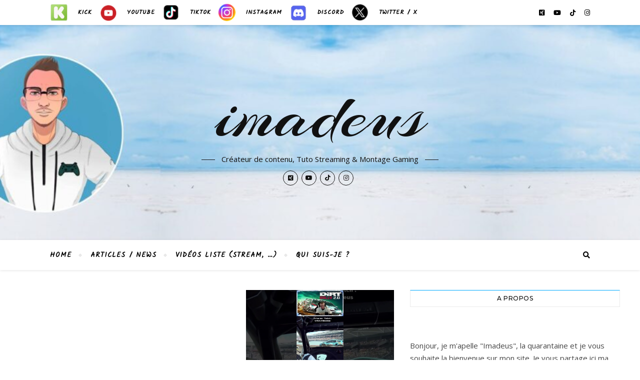

--- FILE ---
content_type: text/html; charset=UTF-8
request_url: https://www.imadeus.be/videos/dirt-2-il-me-touche-le-cul-tonneau-vengeance-shorts-dirtrally2-g29-logitech-twitch/
body_size: 30192
content:
<!DOCTYPE html>
<html lang="fr-BE">
<head>
	<meta charset="UTF-8">
	<meta name="viewport" content="width=device-width, initial-scale=1.0" />
	<link rel="profile" href="http://gmpg.org/xfn/11">

<meta name='robots' content='index, follow, max-image-preview:large, max-snippet:-1, max-video-preview:-1' />
<!-- Google tag (gtag.js) consent mode dataLayer added by Site Kit -->
<script type="text/javascript" id="google_gtagjs-js-consent-mode-data-layer">
/* <![CDATA[ */
window.dataLayer = window.dataLayer || [];function gtag(){dataLayer.push(arguments);}
gtag('consent', 'default', {"ad_personalization":"denied","ad_storage":"denied","ad_user_data":"denied","analytics_storage":"denied","functionality_storage":"denied","security_storage":"denied","personalization_storage":"denied","region":["AT","BE","BG","CH","CY","CZ","DE","DK","EE","ES","FI","FR","GB","GR","HR","HU","IE","IS","IT","LI","LT","LU","LV","MT","NL","NO","PL","PT","RO","SE","SI","SK"],"wait_for_update":500});
window._googlesitekitConsentCategoryMap = {"statistics":["analytics_storage"],"marketing":["ad_storage","ad_user_data","ad_personalization"],"functional":["functionality_storage","security_storage"],"preferences":["personalization_storage"]};
window._googlesitekitConsents = {"ad_personalization":"denied","ad_storage":"denied","ad_user_data":"denied","analytics_storage":"denied","functionality_storage":"denied","security_storage":"denied","personalization_storage":"denied","region":["AT","BE","BG","CH","CY","CZ","DE","DK","EE","ES","FI","FR","GB","GR","HR","HU","IE","IS","IT","LI","LT","LU","LV","MT","NL","NO","PL","PT","RO","SE","SI","SK"],"wait_for_update":500};
/* ]]> */
</script>
<!-- End Google tag (gtag.js) consent mode dataLayer added by Site Kit -->

	<!-- This site is optimized with the Yoast SEO plugin v24.4 - https://yoast.com/wordpress/plugins/seo/ -->
	<title>Dirt 2 - il me touche le cul - tonneau - vengeance #shorts #dirtrally2 #g29 #logitech #twitch - imadeus</title><link rel="preload" as="style" href="https://fonts.googleapis.com/css?family=Montserrat%3A300%2C300i%2C400%2C400i%2C500%2C500i%2C600%2C600i%2C700%2C700i%7COpen%20Sans%3A400%2C400i%2C600%2C600i%2C700%2C700i%7CArizonia%3A300%2C300i%2C400%2C400i%2C500%2C500i%2C600%2C600i%2C700%2C700i%7CKalam&#038;display=swap" /><link rel="stylesheet" href="https://fonts.googleapis.com/css?family=Montserrat%3A300%2C300i%2C400%2C400i%2C500%2C500i%2C600%2C600i%2C700%2C700i%7COpen%20Sans%3A400%2C400i%2C600%2C600i%2C700%2C700i%7CArizonia%3A300%2C300i%2C400%2C400i%2C500%2C500i%2C600%2C600i%2C700%2C700i%7CKalam&#038;display=swap" media="print" onload="this.media='all'" /><noscript><link rel="stylesheet" href="https://fonts.googleapis.com/css?family=Montserrat%3A300%2C300i%2C400%2C400i%2C500%2C500i%2C600%2C600i%2C700%2C700i%7COpen%20Sans%3A400%2C400i%2C600%2C600i%2C700%2C700i%7CArizonia%3A300%2C300i%2C400%2C400i%2C500%2C500i%2C600%2C600i%2C700%2C700i%7CKalam&#038;display=swap" /></noscript>
	<link rel="canonical" href="https://www.imadeus.be/videos/dirt-2-il-me-touche-le-cul-tonneau-vengeance-shorts-dirtrally2-g29-logitech-twitch/" />
	<meta property="og:locale" content="fr_FR" />
	<meta property="og:type" content="article" />
	<meta property="og:title" content="Dirt 2 - il me touche le cul - tonneau - vengeance #shorts #dirtrally2 #g29 #logitech #twitch - imadeus" />
	<meta property="og:description" content="Petit shorts sur dirt2.0 #shorts #dirtrally2 #dirt5 #dirtrally #twitch #stream #funnymoments #jeuxvidéo #gaming" />
	<meta property="og:url" content="https://www.imadeus.be/videos/dirt-2-il-me-touche-le-cul-tonneau-vengeance-shorts-dirtrally2-g29-logitech-twitch/" />
	<meta property="og:site_name" content="imadeus" />
	<meta property="article:modified_time" content="2023-08-01T18:41:31+00:00" />
	<meta property="og:image" content="https://www.imadeus.be/wp-content/uploads/2023/08/7ZRGNLkARHI.jpg" />
	<meta property="og:image:width" content="1280" />
	<meta property="og:image:height" content="720" />
	<meta property="og:image:type" content="image/jpeg" />
	<meta name="twitter:card" content="summary_large_image" />
	<meta name="twitter:site" content="@imadeuss" />
	<meta name="twitter:label1" content="Durée de lecture est." />
	<meta name="twitter:data1" content="1 minute" />
	<script type="application/ld+json" class="yoast-schema-graph">{"@context":"https://schema.org","@graph":[{"@type":"WebPage","@id":"https://www.imadeus.be/videos/dirt-2-il-me-touche-le-cul-tonneau-vengeance-shorts-dirtrally2-g29-logitech-twitch/","url":"https://www.imadeus.be/videos/dirt-2-il-me-touche-le-cul-tonneau-vengeance-shorts-dirtrally2-g29-logitech-twitch/","name":"Dirt 2 - il me touche le cul - tonneau - vengeance #shorts #dirtrally2 #g29 #logitech #twitch - imadeus","isPartOf":{"@id":"https://www.imadeus.be/#website"},"primaryImageOfPage":{"@id":"https://www.imadeus.be/videos/dirt-2-il-me-touche-le-cul-tonneau-vengeance-shorts-dirtrally2-g29-logitech-twitch/#primaryimage"},"image":{"@id":"https://www.imadeus.be/videos/dirt-2-il-me-touche-le-cul-tonneau-vengeance-shorts-dirtrally2-g29-logitech-twitch/#primaryimage"},"thumbnailUrl":"https://www.imadeus.be/wp-content/uploads/2023/08/7ZRGNLkARHI.jpg","datePublished":"2023-01-07T14:00:17+00:00","dateModified":"2023-08-01T18:41:31+00:00","breadcrumb":{"@id":"https://www.imadeus.be/videos/dirt-2-il-me-touche-le-cul-tonneau-vengeance-shorts-dirtrally2-g29-logitech-twitch/#breadcrumb"},"inLanguage":"fr-BE","potentialAction":[{"@type":"ReadAction","target":["https://www.imadeus.be/videos/dirt-2-il-me-touche-le-cul-tonneau-vengeance-shorts-dirtrally2-g29-logitech-twitch/"]}]},{"@type":"ImageObject","inLanguage":"fr-BE","@id":"https://www.imadeus.be/videos/dirt-2-il-me-touche-le-cul-tonneau-vengeance-shorts-dirtrally2-g29-logitech-twitch/#primaryimage","url":"https://www.imadeus.be/wp-content/uploads/2023/08/7ZRGNLkARHI.jpg","contentUrl":"https://www.imadeus.be/wp-content/uploads/2023/08/7ZRGNLkARHI.jpg","width":1280,"height":720},{"@type":"BreadcrumbList","@id":"https://www.imadeus.be/videos/dirt-2-il-me-touche-le-cul-tonneau-vengeance-shorts-dirtrally2-g29-logitech-twitch/#breadcrumb","itemListElement":[{"@type":"ListItem","position":1,"name":"Accueil","item":"https://www.imadeus.be/"},{"@type":"ListItem","position":2,"name":"YouTube Videos","item":"https://www.imadeus.be/videos/"},{"@type":"ListItem","position":3,"name":"Dirt 2 &#8211; il me touche le cul &#8211; tonneau &#8211; vengeance #shorts #dirtrally2 #g29 #logitech #twitch"}]},{"@type":"WebSite","@id":"https://www.imadeus.be/#website","url":"https://www.imadeus.be/","name":"imadeus","description":"Créateur de contenu, Tuto Streaming &amp; Montage Gaming","publisher":{"@id":"https://www.imadeus.be/#/schema/person/4d80bb813578fddc8b34807f29243207"},"potentialAction":[{"@type":"SearchAction","target":{"@type":"EntryPoint","urlTemplate":"https://www.imadeus.be/?s={search_term_string}"},"query-input":{"@type":"PropertyValueSpecification","valueRequired":true,"valueName":"search_term_string"}}],"inLanguage":"fr-BE"},{"@type":["Person","Organization"],"@id":"https://www.imadeus.be/#/schema/person/4d80bb813578fddc8b34807f29243207","name":"imadeus","image":{"@type":"ImageObject","inLanguage":"fr-BE","@id":"https://www.imadeus.be/#/schema/person/image/","url":"https://www.imadeus.be/wp-content/uploads/2023/07/cropped-android-chrome-512x512-2.png","contentUrl":"https://www.imadeus.be/wp-content/uploads/2023/07/cropped-android-chrome-512x512-2.png","width":512,"height":512,"caption":"imadeus"},"logo":{"@id":"https://www.imadeus.be/#/schema/person/image/"},"sameAs":["https://www.imadeus.be","https://www.instagram.com/imadeuss/","https://x.com/imadeuss","https://www.youtube.com/channel/UC8xSYL9msGMA3RC7bMPQMxw"]}]}</script>
	<!-- / Yoast SEO plugin. -->


<link rel='dns-prefetch' href='//www.googletagmanager.com' />
<link rel='dns-prefetch' href='//fonts.googleapis.com' />
<link rel='dns-prefetch' href='//pagead2.googlesyndication.com' />
<link href='https://fonts.gstatic.com' crossorigin rel='preconnect' />
<link rel="alternate" type="application/rss+xml" title="imadeus &raquo; Flux" href="https://www.imadeus.be/feed/" />
<link rel="alternate" type="application/rss+xml" title="imadeus &raquo; Flux des commentaires" href="https://www.imadeus.be/comments/feed/" />
<link rel="alternate" type="application/rss+xml" title="imadeus &raquo; Dirt 2 &#8211; il me touche le cul &#8211; tonneau &#8211; vengeance #shorts #dirtrally2 #g29 #logitech #twitch Flux des commentaires" href="https://www.imadeus.be/videos/dirt-2-il-me-touche-le-cul-tonneau-vengeance-shorts-dirtrally2-g29-logitech-twitch/feed/" />
<link rel="alternate" title="oEmbed (JSON)" type="application/json+oembed" href="https://www.imadeus.be/wp-json/oembed/1.0/embed?url=https%3A%2F%2Fwww.imadeus.be%2Fvideos%2Fdirt-2-il-me-touche-le-cul-tonneau-vengeance-shorts-dirtrally2-g29-logitech-twitch%2F" />
<link rel="alternate" title="oEmbed (XML)" type="text/xml+oembed" href="https://www.imadeus.be/wp-json/oembed/1.0/embed?url=https%3A%2F%2Fwww.imadeus.be%2Fvideos%2Fdirt-2-il-me-touche-le-cul-tonneau-vengeance-shorts-dirtrally2-g29-logitech-twitch%2F&#038;format=xml" />
<style id='wp-img-auto-sizes-contain-inline-css' type='text/css'>
img:is([sizes=auto i],[sizes^="auto," i]){contain-intrinsic-size:3000px 1500px}
/*# sourceURL=wp-img-auto-sizes-contain-inline-css */
</style>
<link rel='stylesheet' id='sbi_styles-css' href='https://www.imadeus.be/wp-content/plugins/instagram-feed-pro/css/sbi-styles.min.css?ver=6.5.1' type='text/css' media='all' />
<style id='wp-emoji-styles-inline-css' type='text/css'>

	img.wp-smiley, img.emoji {
		display: inline !important;
		border: none !important;
		box-shadow: none !important;
		height: 1em !important;
		width: 1em !important;
		margin: 0 0.07em !important;
		vertical-align: -0.1em !important;
		background: none !important;
		padding: 0 !important;
	}
/*# sourceURL=wp-emoji-styles-inline-css */
</style>
<style id='wp-block-library-inline-css' type='text/css'>
:root{--wp-block-synced-color:#7a00df;--wp-block-synced-color--rgb:122,0,223;--wp-bound-block-color:var(--wp-block-synced-color);--wp-editor-canvas-background:#ddd;--wp-admin-theme-color:#007cba;--wp-admin-theme-color--rgb:0,124,186;--wp-admin-theme-color-darker-10:#006ba1;--wp-admin-theme-color-darker-10--rgb:0,107,160.5;--wp-admin-theme-color-darker-20:#005a87;--wp-admin-theme-color-darker-20--rgb:0,90,135;--wp-admin-border-width-focus:2px}@media (min-resolution:192dpi){:root{--wp-admin-border-width-focus:1.5px}}.wp-element-button{cursor:pointer}:root .has-very-light-gray-background-color{background-color:#eee}:root .has-very-dark-gray-background-color{background-color:#313131}:root .has-very-light-gray-color{color:#eee}:root .has-very-dark-gray-color{color:#313131}:root .has-vivid-green-cyan-to-vivid-cyan-blue-gradient-background{background:linear-gradient(135deg,#00d084,#0693e3)}:root .has-purple-crush-gradient-background{background:linear-gradient(135deg,#34e2e4,#4721fb 50%,#ab1dfe)}:root .has-hazy-dawn-gradient-background{background:linear-gradient(135deg,#faaca8,#dad0ec)}:root .has-subdued-olive-gradient-background{background:linear-gradient(135deg,#fafae1,#67a671)}:root .has-atomic-cream-gradient-background{background:linear-gradient(135deg,#fdd79a,#004a59)}:root .has-nightshade-gradient-background{background:linear-gradient(135deg,#330968,#31cdcf)}:root .has-midnight-gradient-background{background:linear-gradient(135deg,#020381,#2874fc)}:root{--wp--preset--font-size--normal:16px;--wp--preset--font-size--huge:42px}.has-regular-font-size{font-size:1em}.has-larger-font-size{font-size:2.625em}.has-normal-font-size{font-size:var(--wp--preset--font-size--normal)}.has-huge-font-size{font-size:var(--wp--preset--font-size--huge)}.has-text-align-center{text-align:center}.has-text-align-left{text-align:left}.has-text-align-right{text-align:right}.has-fit-text{white-space:nowrap!important}#end-resizable-editor-section{display:none}.aligncenter{clear:both}.items-justified-left{justify-content:flex-start}.items-justified-center{justify-content:center}.items-justified-right{justify-content:flex-end}.items-justified-space-between{justify-content:space-between}.screen-reader-text{border:0;clip-path:inset(50%);height:1px;margin:-1px;overflow:hidden;padding:0;position:absolute;width:1px;word-wrap:normal!important}.screen-reader-text:focus{background-color:#ddd;clip-path:none;color:#444;display:block;font-size:1em;height:auto;left:5px;line-height:normal;padding:15px 23px 14px;text-decoration:none;top:5px;width:auto;z-index:100000}html :where(.has-border-color){border-style:solid}html :where([style*=border-top-color]){border-top-style:solid}html :where([style*=border-right-color]){border-right-style:solid}html :where([style*=border-bottom-color]){border-bottom-style:solid}html :where([style*=border-left-color]){border-left-style:solid}html :where([style*=border-width]){border-style:solid}html :where([style*=border-top-width]){border-top-style:solid}html :where([style*=border-right-width]){border-right-style:solid}html :where([style*=border-bottom-width]){border-bottom-style:solid}html :where([style*=border-left-width]){border-left-style:solid}html :where(img[class*=wp-image-]){height:auto;max-width:100%}:where(figure){margin:0 0 1em}html :where(.is-position-sticky){--wp-admin--admin-bar--position-offset:var(--wp-admin--admin-bar--height,0px)}@media screen and (max-width:600px){html :where(.is-position-sticky){--wp-admin--admin-bar--position-offset:0px}}

/*# sourceURL=wp-block-library-inline-css */
</style><style id='wp-block-heading-inline-css' type='text/css'>
h1:where(.wp-block-heading).has-background,h2:where(.wp-block-heading).has-background,h3:where(.wp-block-heading).has-background,h4:where(.wp-block-heading).has-background,h5:where(.wp-block-heading).has-background,h6:where(.wp-block-heading).has-background{padding:1.25em 2.375em}h1.has-text-align-left[style*=writing-mode]:where([style*=vertical-lr]),h1.has-text-align-right[style*=writing-mode]:where([style*=vertical-rl]),h2.has-text-align-left[style*=writing-mode]:where([style*=vertical-lr]),h2.has-text-align-right[style*=writing-mode]:where([style*=vertical-rl]),h3.has-text-align-left[style*=writing-mode]:where([style*=vertical-lr]),h3.has-text-align-right[style*=writing-mode]:where([style*=vertical-rl]),h4.has-text-align-left[style*=writing-mode]:where([style*=vertical-lr]),h4.has-text-align-right[style*=writing-mode]:where([style*=vertical-rl]),h5.has-text-align-left[style*=writing-mode]:where([style*=vertical-lr]),h5.has-text-align-right[style*=writing-mode]:where([style*=vertical-rl]),h6.has-text-align-left[style*=writing-mode]:where([style*=vertical-lr]),h6.has-text-align-right[style*=writing-mode]:where([style*=vertical-rl]){rotate:180deg}
/*# sourceURL=https://www.imadeus.be/wp-includes/blocks/heading/style.min.css */
</style>
<style id='wp-block-image-inline-css' type='text/css'>
.wp-block-image>a,.wp-block-image>figure>a{display:inline-block}.wp-block-image img{box-sizing:border-box;height:auto;max-width:100%;vertical-align:bottom}@media not (prefers-reduced-motion){.wp-block-image img.hide{visibility:hidden}.wp-block-image img.show{animation:show-content-image .4s}}.wp-block-image[style*=border-radius] img,.wp-block-image[style*=border-radius]>a{border-radius:inherit}.wp-block-image.has-custom-border img{box-sizing:border-box}.wp-block-image.aligncenter{text-align:center}.wp-block-image.alignfull>a,.wp-block-image.alignwide>a{width:100%}.wp-block-image.alignfull img,.wp-block-image.alignwide img{height:auto;width:100%}.wp-block-image .aligncenter,.wp-block-image .alignleft,.wp-block-image .alignright,.wp-block-image.aligncenter,.wp-block-image.alignleft,.wp-block-image.alignright{display:table}.wp-block-image .aligncenter>figcaption,.wp-block-image .alignleft>figcaption,.wp-block-image .alignright>figcaption,.wp-block-image.aligncenter>figcaption,.wp-block-image.alignleft>figcaption,.wp-block-image.alignright>figcaption{caption-side:bottom;display:table-caption}.wp-block-image .alignleft{float:left;margin:.5em 1em .5em 0}.wp-block-image .alignright{float:right;margin:.5em 0 .5em 1em}.wp-block-image .aligncenter{margin-left:auto;margin-right:auto}.wp-block-image :where(figcaption){margin-bottom:1em;margin-top:.5em}.wp-block-image.is-style-circle-mask img{border-radius:9999px}@supports ((-webkit-mask-image:none) or (mask-image:none)) or (-webkit-mask-image:none){.wp-block-image.is-style-circle-mask img{border-radius:0;-webkit-mask-image:url('data:image/svg+xml;utf8,<svg viewBox="0 0 100 100" xmlns="http://www.w3.org/2000/svg"><circle cx="50" cy="50" r="50"/></svg>');mask-image:url('data:image/svg+xml;utf8,<svg viewBox="0 0 100 100" xmlns="http://www.w3.org/2000/svg"><circle cx="50" cy="50" r="50"/></svg>');mask-mode:alpha;-webkit-mask-position:center;mask-position:center;-webkit-mask-repeat:no-repeat;mask-repeat:no-repeat;-webkit-mask-size:contain;mask-size:contain}}:root :where(.wp-block-image.is-style-rounded img,.wp-block-image .is-style-rounded img){border-radius:9999px}.wp-block-image figure{margin:0}.wp-lightbox-container{display:flex;flex-direction:column;position:relative}.wp-lightbox-container img{cursor:zoom-in}.wp-lightbox-container img:hover+button{opacity:1}.wp-lightbox-container button{align-items:center;backdrop-filter:blur(16px) saturate(180%);background-color:#5a5a5a40;border:none;border-radius:4px;cursor:zoom-in;display:flex;height:20px;justify-content:center;opacity:0;padding:0;position:absolute;right:16px;text-align:center;top:16px;width:20px;z-index:100}@media not (prefers-reduced-motion){.wp-lightbox-container button{transition:opacity .2s ease}}.wp-lightbox-container button:focus-visible{outline:3px auto #5a5a5a40;outline:3px auto -webkit-focus-ring-color;outline-offset:3px}.wp-lightbox-container button:hover{cursor:pointer;opacity:1}.wp-lightbox-container button:focus{opacity:1}.wp-lightbox-container button:focus,.wp-lightbox-container button:hover,.wp-lightbox-container button:not(:hover):not(:active):not(.has-background){background-color:#5a5a5a40;border:none}.wp-lightbox-overlay{box-sizing:border-box;cursor:zoom-out;height:100vh;left:0;overflow:hidden;position:fixed;top:0;visibility:hidden;width:100%;z-index:100000}.wp-lightbox-overlay .close-button{align-items:center;cursor:pointer;display:flex;justify-content:center;min-height:40px;min-width:40px;padding:0;position:absolute;right:calc(env(safe-area-inset-right) + 16px);top:calc(env(safe-area-inset-top) + 16px);z-index:5000000}.wp-lightbox-overlay .close-button:focus,.wp-lightbox-overlay .close-button:hover,.wp-lightbox-overlay .close-button:not(:hover):not(:active):not(.has-background){background:none;border:none}.wp-lightbox-overlay .lightbox-image-container{height:var(--wp--lightbox-container-height);left:50%;overflow:hidden;position:absolute;top:50%;transform:translate(-50%,-50%);transform-origin:top left;width:var(--wp--lightbox-container-width);z-index:9999999999}.wp-lightbox-overlay .wp-block-image{align-items:center;box-sizing:border-box;display:flex;height:100%;justify-content:center;margin:0;position:relative;transform-origin:0 0;width:100%;z-index:3000000}.wp-lightbox-overlay .wp-block-image img{height:var(--wp--lightbox-image-height);min-height:var(--wp--lightbox-image-height);min-width:var(--wp--lightbox-image-width);width:var(--wp--lightbox-image-width)}.wp-lightbox-overlay .wp-block-image figcaption{display:none}.wp-lightbox-overlay button{background:none;border:none}.wp-lightbox-overlay .scrim{background-color:#fff;height:100%;opacity:.9;position:absolute;width:100%;z-index:2000000}.wp-lightbox-overlay.active{visibility:visible}@media not (prefers-reduced-motion){.wp-lightbox-overlay.active{animation:turn-on-visibility .25s both}.wp-lightbox-overlay.active img{animation:turn-on-visibility .35s both}.wp-lightbox-overlay.show-closing-animation:not(.active){animation:turn-off-visibility .35s both}.wp-lightbox-overlay.show-closing-animation:not(.active) img{animation:turn-off-visibility .25s both}.wp-lightbox-overlay.zoom.active{animation:none;opacity:1;visibility:visible}.wp-lightbox-overlay.zoom.active .lightbox-image-container{animation:lightbox-zoom-in .4s}.wp-lightbox-overlay.zoom.active .lightbox-image-container img{animation:none}.wp-lightbox-overlay.zoom.active .scrim{animation:turn-on-visibility .4s forwards}.wp-lightbox-overlay.zoom.show-closing-animation:not(.active){animation:none}.wp-lightbox-overlay.zoom.show-closing-animation:not(.active) .lightbox-image-container{animation:lightbox-zoom-out .4s}.wp-lightbox-overlay.zoom.show-closing-animation:not(.active) .lightbox-image-container img{animation:none}.wp-lightbox-overlay.zoom.show-closing-animation:not(.active) .scrim{animation:turn-off-visibility .4s forwards}}@keyframes show-content-image{0%{visibility:hidden}99%{visibility:hidden}to{visibility:visible}}@keyframes turn-on-visibility{0%{opacity:0}to{opacity:1}}@keyframes turn-off-visibility{0%{opacity:1;visibility:visible}99%{opacity:0;visibility:visible}to{opacity:0;visibility:hidden}}@keyframes lightbox-zoom-in{0%{transform:translate(calc((-100vw + var(--wp--lightbox-scrollbar-width))/2 + var(--wp--lightbox-initial-left-position)),calc(-50vh + var(--wp--lightbox-initial-top-position))) scale(var(--wp--lightbox-scale))}to{transform:translate(-50%,-50%) scale(1)}}@keyframes lightbox-zoom-out{0%{transform:translate(-50%,-50%) scale(1);visibility:visible}99%{visibility:visible}to{transform:translate(calc((-100vw + var(--wp--lightbox-scrollbar-width))/2 + var(--wp--lightbox-initial-left-position)),calc(-50vh + var(--wp--lightbox-initial-top-position))) scale(var(--wp--lightbox-scale));visibility:hidden}}
/*# sourceURL=https://www.imadeus.be/wp-includes/blocks/image/style.min.css */
</style>
<style id='wp-block-latest-posts-inline-css' type='text/css'>
.wp-block-latest-posts{box-sizing:border-box}.wp-block-latest-posts.alignleft{margin-right:2em}.wp-block-latest-posts.alignright{margin-left:2em}.wp-block-latest-posts.wp-block-latest-posts__list{list-style:none}.wp-block-latest-posts.wp-block-latest-posts__list li{clear:both;overflow-wrap:break-word}.wp-block-latest-posts.is-grid{display:flex;flex-wrap:wrap}.wp-block-latest-posts.is-grid li{margin:0 1.25em 1.25em 0;width:100%}@media (min-width:600px){.wp-block-latest-posts.columns-2 li{width:calc(50% - .625em)}.wp-block-latest-posts.columns-2 li:nth-child(2n){margin-right:0}.wp-block-latest-posts.columns-3 li{width:calc(33.33333% - .83333em)}.wp-block-latest-posts.columns-3 li:nth-child(3n){margin-right:0}.wp-block-latest-posts.columns-4 li{width:calc(25% - .9375em)}.wp-block-latest-posts.columns-4 li:nth-child(4n){margin-right:0}.wp-block-latest-posts.columns-5 li{width:calc(20% - 1em)}.wp-block-latest-posts.columns-5 li:nth-child(5n){margin-right:0}.wp-block-latest-posts.columns-6 li{width:calc(16.66667% - 1.04167em)}.wp-block-latest-posts.columns-6 li:nth-child(6n){margin-right:0}}:root :where(.wp-block-latest-posts.is-grid){padding:0}:root :where(.wp-block-latest-posts.wp-block-latest-posts__list){padding-left:0}.wp-block-latest-posts__post-author,.wp-block-latest-posts__post-date{display:block;font-size:.8125em}.wp-block-latest-posts__post-excerpt,.wp-block-latest-posts__post-full-content{margin-bottom:1em;margin-top:.5em}.wp-block-latest-posts__featured-image a{display:inline-block}.wp-block-latest-posts__featured-image img{height:auto;max-width:100%;width:auto}.wp-block-latest-posts__featured-image.alignleft{float:left;margin-right:1em}.wp-block-latest-posts__featured-image.alignright{float:right;margin-left:1em}.wp-block-latest-posts__featured-image.aligncenter{margin-bottom:1em;text-align:center}
/*# sourceURL=https://www.imadeus.be/wp-includes/blocks/latest-posts/style.min.css */
</style>
<style id='wp-block-group-inline-css' type='text/css'>
.wp-block-group{box-sizing:border-box}:where(.wp-block-group.wp-block-group-is-layout-constrained){position:relative}
/*# sourceURL=https://www.imadeus.be/wp-includes/blocks/group/style.min.css */
</style>
<style id='wp-block-paragraph-inline-css' type='text/css'>
.is-small-text{font-size:.875em}.is-regular-text{font-size:1em}.is-large-text{font-size:2.25em}.is-larger-text{font-size:3em}.has-drop-cap:not(:focus):first-letter{float:left;font-size:8.4em;font-style:normal;font-weight:100;line-height:.68;margin:.05em .1em 0 0;text-transform:uppercase}body.rtl .has-drop-cap:not(:focus):first-letter{float:none;margin-left:.1em}p.has-drop-cap.has-background{overflow:hidden}:root :where(p.has-background){padding:1.25em 2.375em}:where(p.has-text-color:not(.has-link-color)) a{color:inherit}p.has-text-align-left[style*="writing-mode:vertical-lr"],p.has-text-align-right[style*="writing-mode:vertical-rl"]{rotate:180deg}
/*# sourceURL=https://www.imadeus.be/wp-includes/blocks/paragraph/style.min.css */
</style>
<style id='global-styles-inline-css' type='text/css'>
:root{--wp--preset--aspect-ratio--square: 1;--wp--preset--aspect-ratio--4-3: 4/3;--wp--preset--aspect-ratio--3-4: 3/4;--wp--preset--aspect-ratio--3-2: 3/2;--wp--preset--aspect-ratio--2-3: 2/3;--wp--preset--aspect-ratio--16-9: 16/9;--wp--preset--aspect-ratio--9-16: 9/16;--wp--preset--color--black: #000000;--wp--preset--color--cyan-bluish-gray: #abb8c3;--wp--preset--color--white: #ffffff;--wp--preset--color--pale-pink: #f78da7;--wp--preset--color--vivid-red: #cf2e2e;--wp--preset--color--luminous-vivid-orange: #ff6900;--wp--preset--color--luminous-vivid-amber: #fcb900;--wp--preset--color--light-green-cyan: #7bdcb5;--wp--preset--color--vivid-green-cyan: #00d084;--wp--preset--color--pale-cyan-blue: #8ed1fc;--wp--preset--color--vivid-cyan-blue: #0693e3;--wp--preset--color--vivid-purple: #9b51e0;--wp--preset--gradient--vivid-cyan-blue-to-vivid-purple: linear-gradient(135deg,rgb(6,147,227) 0%,rgb(155,81,224) 100%);--wp--preset--gradient--light-green-cyan-to-vivid-green-cyan: linear-gradient(135deg,rgb(122,220,180) 0%,rgb(0,208,130) 100%);--wp--preset--gradient--luminous-vivid-amber-to-luminous-vivid-orange: linear-gradient(135deg,rgb(252,185,0) 0%,rgb(255,105,0) 100%);--wp--preset--gradient--luminous-vivid-orange-to-vivid-red: linear-gradient(135deg,rgb(255,105,0) 0%,rgb(207,46,46) 100%);--wp--preset--gradient--very-light-gray-to-cyan-bluish-gray: linear-gradient(135deg,rgb(238,238,238) 0%,rgb(169,184,195) 100%);--wp--preset--gradient--cool-to-warm-spectrum: linear-gradient(135deg,rgb(74,234,220) 0%,rgb(151,120,209) 20%,rgb(207,42,186) 40%,rgb(238,44,130) 60%,rgb(251,105,98) 80%,rgb(254,248,76) 100%);--wp--preset--gradient--blush-light-purple: linear-gradient(135deg,rgb(255,206,236) 0%,rgb(152,150,240) 100%);--wp--preset--gradient--blush-bordeaux: linear-gradient(135deg,rgb(254,205,165) 0%,rgb(254,45,45) 50%,rgb(107,0,62) 100%);--wp--preset--gradient--luminous-dusk: linear-gradient(135deg,rgb(255,203,112) 0%,rgb(199,81,192) 50%,rgb(65,88,208) 100%);--wp--preset--gradient--pale-ocean: linear-gradient(135deg,rgb(255,245,203) 0%,rgb(182,227,212) 50%,rgb(51,167,181) 100%);--wp--preset--gradient--electric-grass: linear-gradient(135deg,rgb(202,248,128) 0%,rgb(113,206,126) 100%);--wp--preset--gradient--midnight: linear-gradient(135deg,rgb(2,3,129) 0%,rgb(40,116,252) 100%);--wp--preset--font-size--small: 13px;--wp--preset--font-size--medium: 20px;--wp--preset--font-size--large: 36px;--wp--preset--font-size--x-large: 42px;--wp--preset--spacing--20: 0.44rem;--wp--preset--spacing--30: 0.67rem;--wp--preset--spacing--40: 1rem;--wp--preset--spacing--50: 1.5rem;--wp--preset--spacing--60: 2.25rem;--wp--preset--spacing--70: 3.38rem;--wp--preset--spacing--80: 5.06rem;--wp--preset--shadow--natural: 6px 6px 9px rgba(0, 0, 0, 0.2);--wp--preset--shadow--deep: 12px 12px 50px rgba(0, 0, 0, 0.4);--wp--preset--shadow--sharp: 6px 6px 0px rgba(0, 0, 0, 0.2);--wp--preset--shadow--outlined: 6px 6px 0px -3px rgb(255, 255, 255), 6px 6px rgb(0, 0, 0);--wp--preset--shadow--crisp: 6px 6px 0px rgb(0, 0, 0);}:where(.is-layout-flex){gap: 0.5em;}:where(.is-layout-grid){gap: 0.5em;}body .is-layout-flex{display: flex;}.is-layout-flex{flex-wrap: wrap;align-items: center;}.is-layout-flex > :is(*, div){margin: 0;}body .is-layout-grid{display: grid;}.is-layout-grid > :is(*, div){margin: 0;}:where(.wp-block-columns.is-layout-flex){gap: 2em;}:where(.wp-block-columns.is-layout-grid){gap: 2em;}:where(.wp-block-post-template.is-layout-flex){gap: 1.25em;}:where(.wp-block-post-template.is-layout-grid){gap: 1.25em;}.has-black-color{color: var(--wp--preset--color--black) !important;}.has-cyan-bluish-gray-color{color: var(--wp--preset--color--cyan-bluish-gray) !important;}.has-white-color{color: var(--wp--preset--color--white) !important;}.has-pale-pink-color{color: var(--wp--preset--color--pale-pink) !important;}.has-vivid-red-color{color: var(--wp--preset--color--vivid-red) !important;}.has-luminous-vivid-orange-color{color: var(--wp--preset--color--luminous-vivid-orange) !important;}.has-luminous-vivid-amber-color{color: var(--wp--preset--color--luminous-vivid-amber) !important;}.has-light-green-cyan-color{color: var(--wp--preset--color--light-green-cyan) !important;}.has-vivid-green-cyan-color{color: var(--wp--preset--color--vivid-green-cyan) !important;}.has-pale-cyan-blue-color{color: var(--wp--preset--color--pale-cyan-blue) !important;}.has-vivid-cyan-blue-color{color: var(--wp--preset--color--vivid-cyan-blue) !important;}.has-vivid-purple-color{color: var(--wp--preset--color--vivid-purple) !important;}.has-black-background-color{background-color: var(--wp--preset--color--black) !important;}.has-cyan-bluish-gray-background-color{background-color: var(--wp--preset--color--cyan-bluish-gray) !important;}.has-white-background-color{background-color: var(--wp--preset--color--white) !important;}.has-pale-pink-background-color{background-color: var(--wp--preset--color--pale-pink) !important;}.has-vivid-red-background-color{background-color: var(--wp--preset--color--vivid-red) !important;}.has-luminous-vivid-orange-background-color{background-color: var(--wp--preset--color--luminous-vivid-orange) !important;}.has-luminous-vivid-amber-background-color{background-color: var(--wp--preset--color--luminous-vivid-amber) !important;}.has-light-green-cyan-background-color{background-color: var(--wp--preset--color--light-green-cyan) !important;}.has-vivid-green-cyan-background-color{background-color: var(--wp--preset--color--vivid-green-cyan) !important;}.has-pale-cyan-blue-background-color{background-color: var(--wp--preset--color--pale-cyan-blue) !important;}.has-vivid-cyan-blue-background-color{background-color: var(--wp--preset--color--vivid-cyan-blue) !important;}.has-vivid-purple-background-color{background-color: var(--wp--preset--color--vivid-purple) !important;}.has-black-border-color{border-color: var(--wp--preset--color--black) !important;}.has-cyan-bluish-gray-border-color{border-color: var(--wp--preset--color--cyan-bluish-gray) !important;}.has-white-border-color{border-color: var(--wp--preset--color--white) !important;}.has-pale-pink-border-color{border-color: var(--wp--preset--color--pale-pink) !important;}.has-vivid-red-border-color{border-color: var(--wp--preset--color--vivid-red) !important;}.has-luminous-vivid-orange-border-color{border-color: var(--wp--preset--color--luminous-vivid-orange) !important;}.has-luminous-vivid-amber-border-color{border-color: var(--wp--preset--color--luminous-vivid-amber) !important;}.has-light-green-cyan-border-color{border-color: var(--wp--preset--color--light-green-cyan) !important;}.has-vivid-green-cyan-border-color{border-color: var(--wp--preset--color--vivid-green-cyan) !important;}.has-pale-cyan-blue-border-color{border-color: var(--wp--preset--color--pale-cyan-blue) !important;}.has-vivid-cyan-blue-border-color{border-color: var(--wp--preset--color--vivid-cyan-blue) !important;}.has-vivid-purple-border-color{border-color: var(--wp--preset--color--vivid-purple) !important;}.has-vivid-cyan-blue-to-vivid-purple-gradient-background{background: var(--wp--preset--gradient--vivid-cyan-blue-to-vivid-purple) !important;}.has-light-green-cyan-to-vivid-green-cyan-gradient-background{background: var(--wp--preset--gradient--light-green-cyan-to-vivid-green-cyan) !important;}.has-luminous-vivid-amber-to-luminous-vivid-orange-gradient-background{background: var(--wp--preset--gradient--luminous-vivid-amber-to-luminous-vivid-orange) !important;}.has-luminous-vivid-orange-to-vivid-red-gradient-background{background: var(--wp--preset--gradient--luminous-vivid-orange-to-vivid-red) !important;}.has-very-light-gray-to-cyan-bluish-gray-gradient-background{background: var(--wp--preset--gradient--very-light-gray-to-cyan-bluish-gray) !important;}.has-cool-to-warm-spectrum-gradient-background{background: var(--wp--preset--gradient--cool-to-warm-spectrum) !important;}.has-blush-light-purple-gradient-background{background: var(--wp--preset--gradient--blush-light-purple) !important;}.has-blush-bordeaux-gradient-background{background: var(--wp--preset--gradient--blush-bordeaux) !important;}.has-luminous-dusk-gradient-background{background: var(--wp--preset--gradient--luminous-dusk) !important;}.has-pale-ocean-gradient-background{background: var(--wp--preset--gradient--pale-ocean) !important;}.has-electric-grass-gradient-background{background: var(--wp--preset--gradient--electric-grass) !important;}.has-midnight-gradient-background{background: var(--wp--preset--gradient--midnight) !important;}.has-small-font-size{font-size: var(--wp--preset--font-size--small) !important;}.has-medium-font-size{font-size: var(--wp--preset--font-size--medium) !important;}.has-large-font-size{font-size: var(--wp--preset--font-size--large) !important;}.has-x-large-font-size{font-size: var(--wp--preset--font-size--x-large) !important;}
/*# sourceURL=global-styles-inline-css */
</style>
<style id='core-block-supports-inline-css' type='text/css'>
.wp-container-core-group-is-layout-8cf370e7{flex-direction:column;align-items:flex-start;}
/*# sourceURL=core-block-supports-inline-css */
</style>

<style id='classic-theme-styles-inline-css' type='text/css'>
/*! This file is auto-generated */
.wp-block-button__link{color:#fff;background-color:#32373c;border-radius:9999px;box-shadow:none;text-decoration:none;padding:calc(.667em + 2px) calc(1.333em + 2px);font-size:1.125em}.wp-block-file__button{background:#32373c;color:#fff;text-decoration:none}
/*# sourceURL=/wp-includes/css/classic-themes.min.css */
</style>
<link rel='stylesheet' id='ctf_styles-css' href='https://www.imadeus.be/wp-content/plugins/custom-twitter-feeds-pro/css/ctf-styles.min.css?ver=2.4.5' type='text/css' media='all' />
<link rel='stylesheet' id='menu-image-css' href='https://www.imadeus.be/wp-content/plugins/menu-image/includes/css/menu-image.css?ver=3.12' type='text/css' media='all' />
<link rel='stylesheet' id='dashicons-css' href='https://www.imadeus.be/wp-includes/css/dashicons.min.css?ver=6.9' type='text/css' media='all' />
<link rel='stylesheet' id='sby_styles-css' href='https://www.imadeus.be/wp-content/plugins/youtube-feed-pro/css/sb-youtube.min.css?ver=2.5.2' type='text/css' media='all' />
<link rel='stylesheet' id='parent-style-css' href='https://www.imadeus.be/wp-content/themes/bard/style.css?ver=6.9' type='text/css' media='all' />
<link rel='stylesheet' id='bard-style-css' href='https://www.imadeus.be/wp-content/themes/bard-child/style.css?ver=1.4.9.8' type='text/css' media='all' />
<link rel='stylesheet' id='fontawesome-css' href='https://www.imadeus.be/wp-content/themes/bard/assets/css/fontawesome/all.min.css?ver=6.9' type='text/css' media='all' />
<link rel='stylesheet' id='fontello-css' href='https://www.imadeus.be/wp-content/themes/bard/assets/css/fontello.css?ver=6.9' type='text/css' media='all' />
<link rel='stylesheet' id='slick-css' href='https://www.imadeus.be/wp-content/themes/bard/assets/css/slick.css?ver=6.9' type='text/css' media='all' />
<link rel='stylesheet' id='scrollbar-css' href='https://www.imadeus.be/wp-content/themes/bard/assets/css/perfect-scrollbar.css?ver=6.9' type='text/css' media='all' />
<link rel='stylesheet' id='bard-woocommerce-css' href='https://www.imadeus.be/wp-content/themes/bard/assets/css/woocommerce.css?ver=6.9' type='text/css' media='all' />
<link rel='stylesheet' id='bard-responsive-css' href='https://www.imadeus.be/wp-content/themes/bard/assets/css/responsive.css?ver=6.9' type='text/css' media='all' />




<style id='akismet-widget-style-inline-css' type='text/css'>

			.a-stats {
				--akismet-color-mid-green: #357b49;
				--akismet-color-white: #fff;
				--akismet-color-light-grey: #f6f7f7;

				max-width: 350px;
				width: auto;
			}

			.a-stats * {
				all: unset;
				box-sizing: border-box;
			}

			.a-stats strong {
				font-weight: 600;
			}

			.a-stats a.a-stats__link,
			.a-stats a.a-stats__link:visited,
			.a-stats a.a-stats__link:active {
				background: var(--akismet-color-mid-green);
				border: none;
				box-shadow: none;
				border-radius: 8px;
				color: var(--akismet-color-white);
				cursor: pointer;
				display: block;
				font-family: -apple-system, BlinkMacSystemFont, 'Segoe UI', 'Roboto', 'Oxygen-Sans', 'Ubuntu', 'Cantarell', 'Helvetica Neue', sans-serif;
				font-weight: 500;
				padding: 12px;
				text-align: center;
				text-decoration: none;
				transition: all 0.2s ease;
			}

			/* Extra specificity to deal with TwentyTwentyOne focus style */
			.widget .a-stats a.a-stats__link:focus {
				background: var(--akismet-color-mid-green);
				color: var(--akismet-color-white);
				text-decoration: none;
			}

			.a-stats a.a-stats__link:hover {
				filter: brightness(110%);
				box-shadow: 0 4px 12px rgba(0, 0, 0, 0.06), 0 0 2px rgba(0, 0, 0, 0.16);
			}

			.a-stats .count {
				color: var(--akismet-color-white);
				display: block;
				font-size: 1.5em;
				line-height: 1.4;
				padding: 0 13px;
				white-space: nowrap;
			}
		
/*# sourceURL=akismet-widget-style-inline-css */
</style>
<script type="text/javascript" src="https://www.imadeus.be/wp-includes/js/jquery/jquery.min.js?ver=3.7.1" id="jquery-core-js"></script>
<script type="text/javascript" src="https://www.imadeus.be/wp-includes/js/jquery/jquery-migrate.min.js?ver=3.4.1" id="jquery-migrate-js"></script>

<!-- Google tag (gtag.js) snippet added by Site Kit -->
<!-- Google Analytics snippet added by Site Kit -->
<script type="text/javascript" src="https://www.googletagmanager.com/gtag/js?id=GT-WF8JVF9" id="google_gtagjs-js" async></script>
<script type="text/javascript" id="google_gtagjs-js-after">
/* <![CDATA[ */
window.dataLayer = window.dataLayer || [];function gtag(){dataLayer.push(arguments);}
gtag("set","linker",{"domains":["www.imadeus.be"]});
gtag("js", new Date());
gtag("set", "developer_id.dZTNiMT", true);
gtag("config", "GT-WF8JVF9");
//# sourceURL=google_gtagjs-js-after
/* ]]> */
</script>
<link rel="https://api.w.org/" href="https://www.imadeus.be/wp-json/" /><link rel="EditURI" type="application/rsd+xml" title="RSD" href="https://www.imadeus.be/xmlrpc.php?rsd" />
<meta name="generator" content="WordPress 6.9" />
<link rel='shortlink' href='https://www.imadeus.be/?p=2492' />
<meta name="generator" content="Site Kit by Google 1.170.0" /><style id="bard_dynamic_css">body {background-color: #ffffff;}#top-bar {background-color: #ffffff;}#top-bar a {color: #000000;}#top-bar a:hover,#top-bar li.current-menu-item > a,#top-bar li.current-menu-ancestor > a,#top-bar .sub-menu li.current-menu-item > a,#top-bar .sub-menu li.current-menu-ancestor> a {color: #00a9ff;}#top-menu .sub-menu,#top-menu .sub-menu a {background-color: #ffffff;border-color: rgba(0,0,0, 0.05);}.header-logo a,.site-description,.header-socials-icon {color: #111;}.site-description:before,.site-description:after {background: #111;}.header-logo a:hover,.header-socials-icon:hover {color: #111111;}.entry-header {background-color: #ffffff;}#main-nav {background-color: #ffffff;box-shadow: 0px 1px 5px rgba(0,0,0, 0.1);}#main-nav a,#main-nav i,#main-nav #s {color: #000000;}.main-nav-sidebar div span,.sidebar-alt-close-btn span,.btn-tooltip {background-color: #000000;}.btn-tooltip:before {border-top-color: #000000;}#main-nav a:hover,#main-nav i:hover,#main-nav li.current-menu-item > a,#main-nav li.current-menu-ancestor > a,#main-nav .sub-menu li.current-menu-item > a,#main-nav .sub-menu li.current-menu-ancestor > a {color: #00a9ff;}.main-nav-sidebar:hover div span {background-color: #00a9ff;}#main-menu .sub-menu,#main-menu .sub-menu a {background-color: #ffffff;border-color: rgba(0,0,0, 0.05);}#main-nav #s {background-color: #ffffff;}#main-nav #s::-webkit-input-placeholder { /* Chrome/Opera/Safari */color: rgba(0,0,0, 0.7);}#main-nav #s::-moz-placeholder { /* Firefox 19+ */color: rgba(0,0,0, 0.7);}#main-nav #s:-ms-input-placeholder { /* IE 10+ */color: rgba(0,0,0, 0.7);}#main-nav #s:-moz-placeholder { /* Firefox 18- */color: rgba(0,0,0, 0.7);}/* Background */.sidebar-alt,.main-content,.featured-slider-area,#featured-links,.page-content select,.page-content input,.page-content textarea {background-color: #ffffff;}.featured-link .cv-inner {border-color: rgba(255,255,255, 0.4);}.featured-link:hover .cv-inner {border-color: rgba(255,255,255, 0.8);}#featured-links h6 {background-color: #ffffff;color: #000000;}/* Text */.page-content,.page-content select,.page-content input,.page-content textarea,.page-content .post-author a,.page-content .bard-widget a,.page-content .comment-author {color: #464646;}/* Title */.page-content h1,.page-content h2,.page-content h3,.page-content h4,.page-content h5,.page-content h6,.page-content .post-title a,.page-content .post-author a,.page-content .author-description h3 a,.page-content .related-posts h5 a,.page-content .blog-pagination .previous-page a,.page-content .blog-pagination .next-page a,blockquote,.page-content .post-share a,.page-content .read-more a {color: #030303;}.widget_wysija .widget-title h4:after {background-color: #030303;}.page-content .read-more a:hover,.page-content .post-title a:hover {color: rgba(3,3,3, 0.75);}/* Meta */.page-content .post-author,.page-content .post-comments,.page-content .post-date,.page-content .post-meta,.page-content .post-meta a,.page-content .related-post-date,.page-content .comment-meta a,.page-content .author-share a,.page-content .post-tags a,.page-content .tagcloud a,.widget_categories li,.widget_archive li,.ahse-subscribe-box p,.rpwwt-post-author,.rpwwt-post-categories,.rpwwt-post-date,.rpwwt-post-comments-number,.copyright-info,#page-footer .copyright-info a,.footer-menu-container,#page-footer .footer-menu-container a,.single-navigation span,.comment-notes {color: #a1a1a1;}.page-content input::-webkit-input-placeholder { /* Chrome/Opera/Safari */color: #a1a1a1;}.page-content input::-moz-placeholder { /* Firefox 19+ */color: #a1a1a1;}.page-content input:-ms-input-placeholder { /* IE 10+ */color: #a1a1a1;}.page-content input:-moz-placeholder { /* Firefox 18- */color: #a1a1a1;}/* Accent */a,.post-categories,#page-wrap .bard-widget.widget_text a,.scrolltop,.required {color: #00a9ff;}/* Disable TMP.page-content .elementor a,.page-content .elementor a:hover {color: inherit;}*/.ps-container > .ps-scrollbar-y-rail > .ps-scrollbar-y,.read-more a:after {background: #00a9ff;}a:hover,.scrolltop:hover {color: rgba(0,169,255, 0.8);}blockquote {border-color: #00a9ff;}.widget-title h4 {border-top-color: #00a9ff;}/* Selection */::-moz-selection {color: #ffffff;background: #00a9ff;}::selection {color: #ffffff;background: #00a9ff;}/* Border */.page-content .post-footer,.blog-list-style,.page-content .author-description,.page-content .related-posts,.page-content .entry-comments,.page-content .bard-widget li,.page-content #wp-calendar,.page-content #wp-calendar caption,.page-content #wp-calendar tbody td,.page-content .widget_nav_menu li a,.page-content .tagcloud a,.page-content select,.page-content input,.page-content textarea,.post-tags a,.gallery-caption,.wp-caption-text,table tr,table th,table td,pre,.single-navigation {border-color: #e8e8e8;}#main-menu > li:after,.border-divider,hr {background-color: #e8e8e8;}/* Buttons */.widget_search .svg-fa-wrap,.widget_search #searchsubmit,.wp-block-search button,.page-content .submit,.page-content .blog-pagination.numeric a,.page-content .post-password-form input[type="submit"],.page-content .wpcf7 [type="submit"] {color: #ffffff;background-color: #333333;}.page-content .submit:hover,.page-content .blog-pagination.numeric a:hover,.page-content .blog-pagination.numeric span,.page-content .bard-subscribe-box input[type="submit"],.page-content .widget_wysija input[type="submit"],.page-content .post-password-form input[type="submit"]:hover,.page-content .wpcf7 [type="submit"]:hover {color: #ffffff;background-color: #00a9ff;}/* Image Overlay */.image-overlay,#infscr-loading,.page-content h4.image-overlay {color: #ffffff;background-color: rgba(73,73,73, 0.2);}.image-overlay a,.post-slider .prev-arrow,.post-slider .next-arrow,.page-content .image-overlay a,#featured-slider .slider-dots {color: #ffffff;}.slide-caption {background: rgba(255,255,255, 0.95);}#featured-slider .prev-arrow,#featured-slider .next-arrow,#featured-slider .slick-active,.slider-title:after {background: #ffffff;}.footer-socials,.footer-widgets {background: #ffffff;}.instagram-title {background: rgba(255,255,255, 0.85);}#page-footer,#page-footer a,#page-footer select,#page-footer input,#page-footer textarea {color: #222222;}#page-footer #s::-webkit-input-placeholder { /* Chrome/Opera/Safari */color: #222222;}#page-footer #s::-moz-placeholder { /* Firefox 19+ */color: #222222;}#page-footer #s:-ms-input-placeholder { /* IE 10+ */color: #222222;}#page-footer #s:-moz-placeholder { /* Firefox 18- */color: #222222;}/* Title */#page-footer h1,#page-footer h2,#page-footer h3,#page-footer h4,#page-footer h5,#page-footer h6,#page-footer .footer-socials a{color: #111111;}#page-footer a:hover {color: #00a9ff;}/* Border */#page-footer a,#page-footer .bard-widget li,#page-footer #wp-calendar,#page-footer #wp-calendar caption,#page-footer #wp-calendar tbody td,#page-footer .widget_nav_menu li a,#page-footer select,#page-footer input,#page-footer textarea,#page-footer .widget-title h4:before,#page-footer .widget-title h4:after,.alt-widget-title,.footer-widgets {border-color: #e8e8e8;}.sticky,.footer-copyright,.bard-widget.widget_wysija {background-color: #f6f6f6;}.bard-preloader-wrap {background-color: #ffffff;}.boxed-wrapper {max-width: 1160px;}.sidebar-alt {max-width: 490px;left: -490px; padding: 85px 35px 0px;}.sidebar-left,.sidebar-right {width: 452px;}.main-container {width: calc(100% - 904px);width: -webkit-calc(100% - 904px);}#top-bar > div,#main-nav > div,#featured-links,.main-content,.page-footer-inner,.featured-slider-area.boxed-wrapper {padding-left: 40px;padding-right: 40px;}.blog-list-style {width: 100%;padding-bottom: 35px;}.blog-list-style .has-post-thumbnail .post-media {float: left;max-width: 300px;width: 100%;}.blog-list-style .has-post-thumbnail .post-content-wrap {width: calc(100% - 300px);width: -webkit-calc(100% - 300px);float: left;padding-left: 32px;}.blog-list-style .post-header, .blog-list-style .read-more {text-align: left;}.bard-instagram-widget #sb_instagram {max-width: none !important;}.bard-instagram-widget #sbi_images {display: -webkit-box;display: -ms-flexbox;display: flex;}.bard-instagram-widget #sbi_images .sbi_photo {height: auto !important;}.bard-instagram-widget #sbi_images .sbi_photo img {display: block !important;}.bard-widget #sbi_images .sbi_photo {height: auto !important;}.bard-widget #sbi_images .sbi_photo img {display: block !important;}@media screen and ( max-width: 979px ) {.top-bar-socials {float: none !important;}.top-bar-socials a {line-height: 40px !important;}}.entry-header {height: 450px;background-image: url(https://www.imadeus.be/wp-content/uploads/2023/07/cropped-header_bg.jpg);background-size: cover;}.entry-header {background-position: center center;}.logo-img {max-width: 500px;}#main-nav {text-align: left;}.main-nav-buttons { float: left; margin-right: 20px;}.main-nav-icons { float: right; margin-left: 20px;}#main-menu {padding-left: 0 !important;}#featured-links .featured-link {margin-right: 25px;}#featured-links .featured-link:last-of-type {margin-right: 0;}#featured-links .featured-link {width: calc( (100% - -25px) / 0 - 1px);width: -webkit-calc( (100% - -25px) / 0- 1px);}.featured-link:nth-child(1) .cv-inner {display: none;}.featured-link:nth-child(2) .cv-inner {display: none;}.featured-link:nth-child(3) .cv-inner {display: none;}.blog-grid > li {display: inline-block;vertical-align: top;margin-right: 32px;margin-bottom: 35px;}.blog-grid > li.blog-grid-style {width: calc((100% - 32px ) /2 - 1px);width: -webkit-calc((100% - 32px ) /2 - 1px);}@media screen and ( min-width: 979px ) {.blog-grid > .blog-list-style:nth-last-of-type(-n+1) {margin-bottom: 0;}.blog-grid > .blog-grid-style:nth-last-of-type(-n+2) { margin-bottom: 0;}}@media screen and ( max-width: 640px ) {.blog-grid > li:nth-last-of-type(-n+1) {margin-bottom: 0;}}.blog-grid > li:nth-of-type(2n+2) {margin-right: 0;}.sidebar-right {padding-left: 32px;}.sidebar-left {padding-right: 32px;}@media screen and ( max-width: 768px ) {#featured-links {display: none;}}@media screen and ( max-width: 640px ) {.related-posts {display: none;}}.header-logo a {font-family: 'Arizonia';}#top-menu li a {font-family: 'Kalam';}#main-menu li a {font-family: 'Kalam';}#mobile-menu li {font-family: 'Kalam';}#top-menu li a,#main-menu li a,#mobile-menu li {text-transform: uppercase;}.footer-widgets .page-footer-inner > .bard-widget {width: 30%;margin-right: 5%;}.footer-widgets .page-footer-inner > .bard-widget:nth-child(3n+3) {margin-right: 0;}.footer-widgets .page-footer-inner > .bard-widget:nth-child(3n+4) {clear: both;}.woocommerce div.product .stock,.woocommerce div.product p.price,.woocommerce div.product span.price,.woocommerce ul.products li.product .price,.woocommerce-Reviews .woocommerce-review__author,.woocommerce form .form-row .required,.woocommerce form .form-row.woocommerce-invalid label,.woocommerce .page-content div.product .woocommerce-tabs ul.tabs li a {color: #464646;}.woocommerce a.remove:hover {color: #464646 !important;}.woocommerce a.remove,.woocommerce .product_meta,.page-content .woocommerce-breadcrumb,.page-content .woocommerce-review-link,.page-content .woocommerce-breadcrumb a,.page-content .woocommerce-MyAccount-navigation-link a,.woocommerce .woocommerce-info:before,.woocommerce .page-content .woocommerce-result-count,.woocommerce-page .page-content .woocommerce-result-count,.woocommerce-Reviews .woocommerce-review__published-date,.woocommerce .product_list_widget .quantity,.woocommerce .widget_products .amount,.woocommerce .widget_price_filter .price_slider_amount,.woocommerce .widget_recently_viewed_products .amount,.woocommerce .widget_top_rated_products .amount,.woocommerce .widget_recent_reviews .reviewer {color: #a1a1a1;}.woocommerce a.remove {color: #a1a1a1 !important;}p.demo_store,.woocommerce-store-notice,.woocommerce span.onsale { background-color: #00a9ff;}.woocommerce .star-rating::before,.woocommerce .star-rating span::before,.woocommerce .page-content ul.products li.product .button,.page-content .woocommerce ul.products li.product .button,.page-content .woocommerce-MyAccount-navigation-link.is-active a,.page-content .woocommerce-MyAccount-navigation-link a:hover,.woocommerce-message::before { color: #00a9ff;}.woocommerce form.login,.woocommerce form.register,.woocommerce-account fieldset,.woocommerce form.checkout_coupon,.woocommerce .woocommerce-info,.woocommerce .woocommerce-error,.woocommerce .woocommerce-message,.woocommerce .widget_shopping_cart .total,.woocommerce.widget_shopping_cart .total,.woocommerce-Reviews .comment_container,.woocommerce-cart #payment ul.payment_methods,#add_payment_method #payment ul.payment_methods,.woocommerce-checkout #payment ul.payment_methods,.woocommerce div.product .woocommerce-tabs ul.tabs::before,.woocommerce div.product .woocommerce-tabs ul.tabs::after,.woocommerce div.product .woocommerce-tabs ul.tabs li,.woocommerce .woocommerce-MyAccount-navigation-link,.select2-container--default .select2-selection--single {border-color: #e8e8e8;}.woocommerce-cart #payment,#add_payment_method #payment,.woocommerce-checkout #payment,.woocommerce .woocommerce-info,.woocommerce .woocommerce-error,.woocommerce .woocommerce-message,.woocommerce div.product .woocommerce-tabs ul.tabs li {background-color: rgba(232,232,232, 0.3);}.woocommerce-cart #payment div.payment_box::before,#add_payment_method #payment div.payment_box::before,.woocommerce-checkout #payment div.payment_box::before {border-color: rgba(232,232,232, 0.5);}.woocommerce-cart #payment div.payment_box,#add_payment_method #payment div.payment_box,.woocommerce-checkout #payment div.payment_box {background-color: rgba(232,232,232, 0.5);}.page-content .woocommerce input.button,.page-content .woocommerce a.button,.page-content .woocommerce a.button.alt,.page-content .woocommerce button.button.alt,.page-content .woocommerce input.button.alt,.page-content .woocommerce #respond input#submit.alt,.woocommerce .page-content .widget_product_search input[type="submit"],.woocommerce .page-content .woocommerce-message .button,.woocommerce .page-content a.button.alt,.woocommerce .page-content button.button.alt,.woocommerce .page-content #respond input#submit,.woocommerce .page-content .widget_price_filter .button,.woocommerce .page-content .woocommerce-message .button,.woocommerce-page .page-content .woocommerce-message .button {color: #ffffff;background-color: #333333;}.page-content .woocommerce input.button:hover,.page-content .woocommerce a.button:hover,.page-content .woocommerce a.button.alt:hover,.page-content .woocommerce button.button.alt:hover,.page-content .woocommerce input.button.alt:hover,.page-content .woocommerce #respond input#submit.alt:hover,.woocommerce .page-content .woocommerce-message .button:hover,.woocommerce .page-content a.button.alt:hover,.woocommerce .page-content button.button.alt:hover,.woocommerce .page-content #respond input#submit:hover,.woocommerce .page-content .widget_price_filter .button:hover,.woocommerce .page-content .woocommerce-message .button:hover,.woocommerce-page .page-content .woocommerce-message .button:hover {color: #ffffff;background-color: #00a9ff;}#loadFacebookG{width:35px;height:35px;display:block;position:relative;margin:auto}.facebook_blockG{background-color:#00a9ff;border:1px solid #00a9ff;float:left;height:25px;margin-left:2px;width:7px;opacity:.1;animation-name:bounceG;-o-animation-name:bounceG;-ms-animation-name:bounceG;-webkit-animation-name:bounceG;-moz-animation-name:bounceG;animation-duration:1.235s;-o-animation-duration:1.235s;-ms-animation-duration:1.235s;-webkit-animation-duration:1.235s;-moz-animation-duration:1.235s;animation-iteration-count:infinite;-o-animation-iteration-count:infinite;-ms-animation-iteration-count:infinite;-webkit-animation-iteration-count:infinite;-moz-animation-iteration-count:infinite;animation-direction:normal;-o-animation-direction:normal;-ms-animation-direction:normal;-webkit-animation-direction:normal;-moz-animation-direction:normal;transform:scale(0.7);-o-transform:scale(0.7);-ms-transform:scale(0.7);-webkit-transform:scale(0.7);-moz-transform:scale(0.7)}#blockG_1{animation-delay:.3695s;-o-animation-delay:.3695s;-ms-animation-delay:.3695s;-webkit-animation-delay:.3695s;-moz-animation-delay:.3695s}#blockG_2{animation-delay:.496s;-o-animation-delay:.496s;-ms-animation-delay:.496s;-webkit-animation-delay:.496s;-moz-animation-delay:.496s}#blockG_3{animation-delay:.6125s;-o-animation-delay:.6125s;-ms-animation-delay:.6125s;-webkit-animation-delay:.6125s;-moz-animation-delay:.6125s}@keyframes bounceG{0%{transform:scale(1.2);opacity:1}100%{transform:scale(0.7);opacity:.1}}@-o-keyframes bounceG{0%{-o-transform:scale(1.2);opacity:1}100%{-o-transform:scale(0.7);opacity:.1}}@-ms-keyframes bounceG{0%{-ms-transform:scale(1.2);opacity:1}100%{-ms-transform:scale(0.7);opacity:.1}}@-webkit-keyframes bounceG{0%{-webkit-transform:scale(1.2);opacity:1}100%{-webkit-transform:scale(0.7);opacity:.1}}@-moz-keyframes bounceG{0%{-moz-transform:scale(1.2);opacity:1}100%{-moz-transform:scale(0.7);opacity:.1}}</style>
<!-- Google AdSense meta tags added by Site Kit -->
<meta name="google-adsense-platform-account" content="ca-host-pub-2644536267352236">
<meta name="google-adsense-platform-domain" content="sitekit.withgoogle.com">
<!-- End Google AdSense meta tags added by Site Kit -->

<!-- Google AdSense snippet added by Site Kit -->
<script type="text/javascript" async="async" src="https://pagead2.googlesyndication.com/pagead/js/adsbygoogle.js?client=ca-pub-7144371392083648&amp;host=ca-host-pub-2644536267352236" crossorigin="anonymous"></script>

<!-- End Google AdSense snippet added by Site Kit -->
<link rel="icon" href="https://www.imadeus.be/wp-content/uploads/2023/07/cropped-android-chrome-512x512-2-32x32.png" sizes="32x32" />
<link rel="icon" href="https://www.imadeus.be/wp-content/uploads/2023/07/cropped-android-chrome-512x512-2-192x192.png" sizes="192x192" />
<link rel="apple-touch-icon" href="https://www.imadeus.be/wp-content/uploads/2023/07/cropped-android-chrome-512x512-2-180x180.png" />
<meta name="msapplication-TileImage" content="https://www.imadeus.be/wp-content/uploads/2023/07/cropped-android-chrome-512x512-2-270x270.png" />
</head>

<body class="wp-singular sby_videos-template-default single single-sby_videos postid-2492 wp-embed-responsive wp-theme-bard wp-child-theme-bard-child">
	
	<!-- Preloader -->
	
<div class="bard-preloader-wrap">

	<div class="cssload-container">
		<div id="loadFacebookG">
			<div id="blockG_1" class="facebook_blockG"></div>
			<div id="blockG_2" class="facebook_blockG"></div>
			<div id="blockG_3" class="facebook_blockG"></div>
		</div>
	</div>

</div><!-- .bard-preloader-wrap -->


	<!-- Page Wrapper -->
	<div id="page-wrap">

		<!-- Boxed Wrapper -->
		<div id="page-header" >

		
<div id="top-bar" class="clear-fix">
	<div class="boxed-wrapper">
		
		
	<div class="top-bar-socials">

					<a href="https://kick.com/imadeus" target="_blank">
				<span class="top-bar-socials-icon"><i class="fab fa-xing-square"></i></span>
							</a>
		
					<a href="https://www.youtube.com/channel/UC8xSYL9msGMA3RC7bMPQMxw" target="_blank">
				<span class="top-bar-socials-icon"><i class="fab fa-youtube"></i></span>
							</a>
		
					<a href="https://www.tiktok.com/@imadeuss" target="_blank">
				<span class="top-bar-socials-icon"><i class="fab fa-tiktok"></i></span>
							</a>
		
					<a href="https://www.instagram.com/imadeuss/" target="_blank">
				<span class="top-bar-socials-icon"><i class="fab fa-instagram"></i></span>
							</a>
		
	</div>

	<nav class="top-menu-container"><ul id="top-menu" class=""><li id="menu-item-2643" class="menu-item menu-item-type-custom menu-item-object-custom menu-item-2643"><a target="_blank" href="https://kick.com/imadeus" class="menu-image-title-after menu-image-not-hovered"><img width="36" height="36" src="https://www.imadeus.be/wp-content/uploads/2023/07/kick-social-icone-3-36x36.png" class="menu-image menu-image-title-after" alt="" decoding="async" /><span class="menu-image-title-after menu-image-title">Kick</span></a></li>
<li id="menu-item-2644" class="menu-item menu-item-type-custom menu-item-object-custom menu-item-2644"><a target="_blank" href="https://www.youtube.com/channel/UC8xSYL9msGMA3RC7bMPQMxw" class="menu-image-title-after menu-image-not-hovered"><img width="36" height="36" src="https://www.imadeus.be/wp-content/uploads/2023/07/youtube-social-icone-36x36.png" class="menu-image menu-image-title-after" alt="youtube" decoding="async" /><span class="menu-image-title-after menu-image-title">Youtube</span></a></li>
<li id="menu-item-2645" class="menu-item menu-item-type-custom menu-item-object-custom menu-item-2645"><a target="_blank" href="https://www.tiktok.com/@imadeuss" class="menu-image-title-after menu-image-not-hovered"><img width="36" height="36" src="https://www.imadeus.be/wp-content/uploads/2023/07/tiktok-social-icone-36x36.png" class="menu-image menu-image-title-after" alt="tiktok" decoding="async" /><span class="menu-image-title-after menu-image-title">Tiktok</span></a></li>
<li id="menu-item-2646" class="menu-item menu-item-type-custom menu-item-object-custom menu-item-2646"><a target="_blank" href="https://www.instagram.com/imadeuss/" class="menu-image-title-after menu-image-not-hovered"><img width="36" height="36" src="https://www.imadeus.be/wp-content/uploads/2023/07/instagram-social-icone-3-36x36.png" class="menu-image menu-image-title-after" alt="" decoding="async" /><span class="menu-image-title-after menu-image-title">Instagram</span></a></li>
<li id="menu-item-2678" class="menu-item menu-item-type-custom menu-item-object-custom menu-item-2678"><a href="https://discord.gg/AtKNfCS" class="menu-image-title-after menu-image-not-hovered"><img width="36" height="36" src="https://www.imadeus.be/wp-content/uploads/2023/07/discord-social-icone-36x36.png" class="menu-image menu-image-title-after" alt="" decoding="async" /><span class="menu-image-title-after menu-image-title">Discord</span></a></li>
<li id="menu-item-2647" class="menu-item menu-item-type-custom menu-item-object-custom menu-item-2647"><a target="_blank" href="https://twitter.com/imadeuss" class="menu-image-title-after menu-image-not-hovered"><img width="36" height="36" src="https://www.imadeus.be/wp-content/uploads/2023/07/twitter-social-icone-36x36.png" class="menu-image menu-image-title-after" alt="twitter" decoding="async" /><span class="menu-image-title-after menu-image-title">Twitter / X</span></a></li>
</ul></nav>
	</div>
</div><!-- #top-bar -->


	<div class="entry-header" data-parallax="" data-image="https://www.imadeus.be/wp-content/uploads/2023/07/cropped-header_bg.jpg">
		<div class="cv-outer">
		<div class="cv-inner">

			<div class="header-logo">
				
									
										<a href="https://www.imadeus.be/">imadeus</a>
					
								
								<p class="site-description">Créateur de contenu, Tuto Streaming &amp; Montage Gaming</p>
								
			</div>

			
	<div class="header-socials">

					<a href="https://kick.com/imadeus" target="_blank">
				<span class="header-socials-icon"><i class="fab fa-xing-square"></i></span>
							</a>
		
					<a href="https://www.youtube.com/channel/UC8xSYL9msGMA3RC7bMPQMxw" target="_blank">
				<span class="header-socials-icon"><i class="fab fa-youtube"></i></span>
							</a>
		
					<a href="https://www.tiktok.com/@imadeuss" target="_blank">
				<span class="header-socials-icon"><i class="fab fa-tiktok"></i></span>
							</a>
		
					<a href="https://www.instagram.com/imadeuss/" target="_blank">
				<span class="header-socials-icon"><i class="fab fa-instagram"></i></span>
							</a>
		
	</div>

	
		</div>
		</div>
	</div>

	
<div id="main-nav" class="clear-fix">

	<div class="boxed-wrapper">	
		
		<div class="main-nav-buttons">

			<!-- Alt Sidebar Icon -->
			
			<!-- Random Post Button -->			
						
		</div>

		<!-- Icons -->
		<div class="main-nav-icons">
						<div class="main-nav-search">
				<span class="btn-tooltip">Rechercher</span>
				<i class="fas fa-search"></i>
				<i class="fas fa-times"></i>
				<form role="search" method="get" id="searchform" class="clear-fix" action="https://www.imadeus.be/"><input type="search" name="s" id="s" placeholder="Rechercher..." data-placeholder="Saisissez votre recherche..." value="" /><span class="svg-fa-wrap"><i class="fa fa-search"></i></span><input type="submit" id="searchsubmit" value="st" /></form>			</div>
					</div>


		<!-- Mobile Menu Button -->
		<span class="mobile-menu-btn">
			<i class="fas fa-chevron-down"></i>
		</span>

		<nav class="main-menu-container"><ul id="main-menu" class=""><li id="menu-item-11" class="menu-item menu-item-type-custom menu-item-object-custom menu-item-home menu-item-11"><a href="https://www.imadeus.be/">Home</a></li>
<li id="menu-item-2412" class="menu-item menu-item-type-taxonomy menu-item-object-category menu-item-2412"><a href="https://www.imadeus.be/category/news/">Articles / News</a></li>
<li id="menu-item-2675" class="menu-item menu-item-type-custom menu-item-object-custom menu-item-has-children menu-item-2675"><a href="https://www.imadeus.be/videos/">Vidéos Liste (Stream, &#8230;)</a>
<ul class="sub-menu">
	<li id="menu-item-2853" class="menu-item menu-item-type-post_type menu-item-object-page menu-item-2853"><a href="https://www.imadeus.be/youtube-tutos-kick/">Tutos Kick</a></li>
	<li id="menu-item-2852" class="menu-item menu-item-type-post_type menu-item-object-page menu-item-2852"><a href="https://www.imadeus.be/youtube-tutos-twitch/">Tutos Twitch</a></li>
	<li id="menu-item-2851" class="menu-item menu-item-type-post_type menu-item-object-page menu-item-2851"><a href="https://www.imadeus.be/youtube-videos-gaming-avec-intro-maison/">Vidéos Gaming (intro maison)</a></li>
	<li id="menu-item-2855" class="menu-item menu-item-type-custom menu-item-object-custom menu-item-2855"><a href="https://www.imadeus.be/videos/">Toutes les vidéos !</a></li>
	<li id="menu-item-2865" class="menu-item menu-item-type-post_type menu-item-object-page menu-item-2865"><a href="https://www.imadeus.be/recherche/">Recherche …</a></li>
</ul>
</li>
<li id="menu-item-2637" class="menu-item menu-item-type-post_type menu-item-object-page menu-item-2637"><a href="https://www.imadeus.be/imadeus-presentation/">Qui suis-je ?</a></li>
</ul></nav><nav class="mobile-menu-container"><ul id="mobile-menu" class=""><li class="menu-item menu-item-type-custom menu-item-object-custom menu-item-home menu-item-11"><a href="https://www.imadeus.be/">Home</a></li>
<li class="menu-item menu-item-type-taxonomy menu-item-object-category menu-item-2412"><a href="https://www.imadeus.be/category/news/">Articles / News</a></li>
<li class="menu-item menu-item-type-custom menu-item-object-custom menu-item-has-children menu-item-2675"><a href="https://www.imadeus.be/videos/">Vidéos Liste (Stream, &#8230;)</a>
<ul class="sub-menu">
	<li class="menu-item menu-item-type-post_type menu-item-object-page menu-item-2853"><a href="https://www.imadeus.be/youtube-tutos-kick/">Tutos Kick</a></li>
	<li class="menu-item menu-item-type-post_type menu-item-object-page menu-item-2852"><a href="https://www.imadeus.be/youtube-tutos-twitch/">Tutos Twitch</a></li>
	<li class="menu-item menu-item-type-post_type menu-item-object-page menu-item-2851"><a href="https://www.imadeus.be/youtube-videos-gaming-avec-intro-maison/">Vidéos Gaming (intro maison)</a></li>
	<li class="menu-item menu-item-type-custom menu-item-object-custom menu-item-2855"><a href="https://www.imadeus.be/videos/">Toutes les vidéos !</a></li>
	<li class="menu-item menu-item-type-post_type menu-item-object-page menu-item-2865"><a href="https://www.imadeus.be/recherche/">Recherche …</a></li>
</ul>
</li>
<li class="menu-item menu-item-type-post_type menu-item-object-page menu-item-2637"><a href="https://www.imadeus.be/imadeus-presentation/">Qui suis-je ?</a></li>
 </ul></nav>
	</div>

</div><!-- #main-nav -->


		</div><!-- .boxed-wrapper -->

		<!-- Page Content -->
		<div class="page-content">
			
			
<!-- Page Content -->
<div class="main-content clear-fix" data-sidebar-sticky="1">


	
<div class="sidebar-left-wrap">
	<aside class="sidebar-left">
		<div id="block-5" class="bard-widget widget_block">
<div class="wp-block-group"><div class="wp-block-group__inner-container is-layout-flow wp-block-group-is-layout-flow"></div></div>
</div><div id="block-6" class="bard-widget widget_block">
<div class="wp-block-group is-vertical is-layout-flex wp-container-core-group-is-layout-8cf370e7 wp-block-group-is-layout-flex"></div>
</div>	</aside>
</div>
	<!-- Main Container -->
	<div class="main-container">

		<article id="post-2492" class="post-2492 sby_videos type-sby_videos status-publish has-post-thumbnail hentry">

	

		<div class="post-media">
		<img width="1140" height="641" src="https://www.imadeus.be/wp-content/uploads/2023/08/7ZRGNLkARHI-1140x641.jpg" class="attachment-bard-full-thumbnail size-bard-full-thumbnail wp-post-image" alt="" decoding="async" fetchpriority="high" srcset="https://www.imadeus.be/wp-content/uploads/2023/08/7ZRGNLkARHI-1140x641.jpg 1140w, https://www.imadeus.be/wp-content/uploads/2023/08/7ZRGNLkARHI-400x225.jpg 400w, https://www.imadeus.be/wp-content/uploads/2023/08/7ZRGNLkARHI-1024x576.jpg 1024w, https://www.imadeus.be/wp-content/uploads/2023/08/7ZRGNLkARHI-320x180.jpg 320w, https://www.imadeus.be/wp-content/uploads/2023/08/7ZRGNLkARHI-768x432.jpg 768w, https://www.imadeus.be/wp-content/uploads/2023/08/7ZRGNLkARHI-348x196.jpg 348w, https://www.imadeus.be/wp-content/uploads/2023/08/7ZRGNLkARHI-24x14.jpg 24w, https://www.imadeus.be/wp-content/uploads/2023/08/7ZRGNLkARHI-36x20.jpg 36w, https://www.imadeus.be/wp-content/uploads/2023/08/7ZRGNLkARHI-48x27.jpg 48w, https://www.imadeus.be/wp-content/uploads/2023/08/7ZRGNLkARHI.jpg 1280w" sizes="(max-width: 1140px) 100vw, 1140px" />	</div>
	
	<header class="post-header">

				<div class="post-categories"></div>
		
				<h1 class="post-title">Dirt 2 &#8211; il me touche le cul &#8211; tonneau &#8211; vengeance #shorts #dirtrally2 #g29 #logitech #twitch</h1>
				
		<span class="border-divider"></span>

		<div class="post-meta clear-fix">
						<span class="post-date">7 janvier 2023</span>
					</span>
		
	</header>

	<div class="post-content">

		<div id="sb_youtube_VVU4eFNZTDltc0dNQTNSQzdiTVBRTXh3LjdaUkdOTGtBUkhJ" class="sb_youtube sby_layout_gallery sby_col_1 sby_mob_col_1 sby_youtube_feed_single" data-shortcode-atts="[]" data-cols="1" data-colsmobile="1" data-num="1" data-sby-flags="resizeDisable" data-options="{&quot;cta&quot;:{&quot;type&quot;:&quot;default&quot;,&quot;defaultLink&quot;:&quot;&quot;,&quot;defaultText&quot;:&quot;Learn More&quot;,&quot;openType&quot;:&quot;same&quot;,&quot;color&quot;:&quot;&quot;,&quot;textColor&quot;:&quot;&quot;},&quot;descriptionlength&quot;:150}">
	<div id="sby_player_VVU4eFNZTDltc0dNQTNSQzdiTVBRTXh3LjdaUkdOTGtBUkhJ" class="sby_player_outer_wrap sby_player_item">
		<div class="sby_video_thumbnail_wrap">
			<a class="sby_video_thumbnail sby_player_video_thumbnail" href="https://www.youtube.com/watch?v=7ZRGNLkARHI" target="_blank" rel="noopener" data-title="Petit shorts sur dirt2.0<br>#shorts #dirtrally2 #dirt5 #dirtrally #twitch #stream #funnymoments #jeuxvidéo #gaming" data-full-res="https://i.ytimg.com/vi/7ZRGNLkARHI/maxresdefault.jpg" data-img-src-set="{&quot;120&quot;:&quot;https:\/\/i.ytimg.com\/vi\/7ZRGNLkARHI\/default.jpg&quot;,&quot;320&quot;:&quot;https:\/\/i.ytimg.com\/vi\/7ZRGNLkARHI\/mqdefault.jpg&quot;,&quot;480&quot;:&quot;https:\/\/i.ytimg.com\/vi\/7ZRGNLkARHI\/hqdefault.jpg&quot;,&quot;640&quot;:&quot;https:\/\/i.ytimg.com\/vi\/7ZRGNLkARHI\/sddefault.jpg&quot;}" data-video-id="7ZRGNLkARHI">
				<span class="sby-screenreader">YouTube Video VVU4eFNZTDltc0dNQTNSQzdiTVBRTXh3LjdaUkdOTGtBUkhJ</span>
				<img src="https://www.imadeus.be/wp-content/plugins/youtube-feed-pro/img/placeholder.png" alt="Petit shorts sur dirt2.0&lt;br /&gt;#shorts #dirtrally2 #dirt5 #dirtrally #twitch #stream #funnymoments #jeuxvidéo #gaming">
				<span class="sby_loader sby_hidden" style="background-color: rgb(255, 255, 255);"></span>
			</a>
			<div class="sby_player_wrap">
				<div class="sby_player"></div>
			</div>
			<div class="sby_cta_items_wraps sby_cta_wrap">
	<div class="sby_cta_inner_wrap">

	</div>
</div>
		</div>

		
<div class="sby_info sby_info_single">
	<div class="sby-video-info-bottom">
		<div class="sby-video-info">
							<p class="sby_video_title_wrap" >
					<span class="sby_video_title">Dirt 2 - il me touche le cul - tonneau - vengeance #shorts #dirtrally2 #g29 #logitech #twitch</span>
				</p>
			
							<p class="sby_meta" >
																<span class="sby_view_count_wrap" >
							<span class="sby_view_count">61 views</span>
						</span>
																<span class="sby_date_wrap" >
							<span class="sby_date sby_live_broadcast_type_none">7 janvier 2023 15 h 00 min</span>
						</span>
									</p>
			
			
			
					</div>

								</div>
</div>    </div>
</div><p><!-- sby:description-start -->Petit shorts sur dirt2.0<br />
#shorts #dirtrally2 #dirt5 #dirtrally #twitch #stream #funnymoments #jeuxvidéo #gaming<!-- sby:description-end --></p>
	</div>

	<footer class="post-footer">

		
				<span class="post-author">Par&nbsp;<a href="https://www.imadeus.be/author/imadeus/" title="Articles par imadeus" rel="author">imadeus</a></span>
		
				
	</footer>


</article>
<div class="single-navigation">
	<!-- Previous Post -->
		<div class="previous-post">
		<a href="https://www.imadeus.be/videos/transferer-importer-vos-overlays-scenes-de-streamlabs-vers-obs-fr/" title="TRANSFERER/IMPORTER VOS OVERLAYS (SCENES) DE STREAMLABS VERS OBS (FR)">
		<img width="75" height="75" src="https://www.imadeus.be/wp-content/uploads/2022/12/TRANSFERERIMPORTER-VOS-OVERLAYS-SCENES-DE-STREAMLABS-VERS-OBS-FR-1024x576-1-75x75.jpeg" class="attachment-bard-single-navigation size-bard-single-navigation wp-post-image" alt="" decoding="async" loading="lazy" />		</a>
		<div>
			<span><i class="fas fa-long-arrow-alt-left"></i>&nbsp;Précédent</span>
			<a href="https://www.imadeus.be/videos/transferer-importer-vos-overlays-scenes-de-streamlabs-vers-obs-fr/" title="TRANSFERER/IMPORTER VOS OVERLAYS (SCENES) DE STREAMLABS VERS OBS (FR)">
				<h5>TRANSFERER/IMPORTER VOS OVERLAYS (SCENES) DE STREAMLABS VERS OBS (FR)</h5>
			</a>
		</div>
	</div>
	
	<!-- Next Post -->
		<div class="next-post">
		<a href="https://www.imadeus.be/videos/obs-switch-rotation-de-plusieurs-images-sur-une-seule-source-streamdeck/" title="OBS - SWITCH/ROTATION DE PLUSIEURS IMAGES SUR UNE SEULE SOURCE (+STREAMDECK)">
		<img width="75" height="75" src="https://www.imadeus.be/wp-content/uploads/2023/08/GvZeaf5qsQA-75x75.jpg" class="attachment-bard-single-navigation size-bard-single-navigation wp-post-image" alt="" decoding="async" loading="lazy" />		</a>
		<div>
			<span>Plus récent&nbsp;<i class="fas fa-long-arrow-alt-right"></i></span>
			<a href="https://www.imadeus.be/videos/obs-switch-rotation-de-plusieurs-images-sur-une-seule-source-streamdeck/" title="OBS - SWITCH/ROTATION DE PLUSIEURS IMAGES SUR UNE SEULE SOURCE (+STREAMDECK)">
				<h5>OBS - SWITCH/ROTATION DE PLUSIEURS IMAGES SUR UNE SEULE SOURCE (+STREAMDECK)</h5>		
			</a>
		</div>
	</div>
	</div><div class="comments-area" id="comments">	<div id="respond" class="comment-respond">
		<h3 id="reply-title" class="comment-reply-title">Laisser un commentaire <small><a rel="nofollow" id="cancel-comment-reply-link" href="/videos/dirt-2-il-me-touche-le-cul-tonneau-vengeance-shorts-dirtrally2-g29-logitech-twitch/#respond" style="display:none;">Annuler la réponse.</a></small></h3><form action="https://www.imadeus.be/wp-comments-post.php" method="post" id="commentform" class="comment-form"><p class="comment-notes"><span id="email-notes">Votre adresse de messagerie ne sera pas publiée.</span> <span class="required-field-message">Les champs obligatoires sont indiqués avec <span class="required">*</span></span></p><p class="comment-form-author"><label for="author">Nom <span class="required">*</span></label> <input id="author" name="author" type="text" value="" size="30" maxlength="245" autocomplete="name" required /></p>
<p class="comment-form-email"><label for="email">Adresse de messagerie <span class="required">*</span></label> <input id="email" name="email" type="email" value="" size="30" maxlength="100" aria-describedby="email-notes" autocomplete="email" required /></p>
<p class="comment-form-url"><label for="url">Site web</label> <input id="url" name="url" type="url" value="" size="30" maxlength="200" autocomplete="url" /></p>
<p class="comment-form-cookies-consent"><input id="wp-comment-cookies-consent" name="wp-comment-cookies-consent" type="checkbox" value="yes" /> <label for="wp-comment-cookies-consent">Enregistrer mon nom, mon e-mail et mon site web dans le navigateur pour mon prochain commentaire.</label></p>
<p class="comment-form-comment"><label for="comment">Commentaire</label><textarea name="comment" id="comment" cols="45" rows="8"  maxlength="65525" required="required" spellcheck="false"></textarea></p><p class="form-submit"><input name="submit" type="submit" id="submit" class="submit" value="Laisser un commentaire" /> <input type='hidden' name='comment_post_ID' value='2492' id='comment_post_ID' />
<input type='hidden' name='comment_parent' id='comment_parent' value='0' />
</p><p style="display: none !important;" class="akismet-fields-container" data-prefix="ak_"><label>&#916;<textarea name="ak_hp_textarea" cols="45" rows="8" maxlength="100"></textarea></label><input type="hidden" id="ak_js_1" name="ak_js" value="26"/><script>document.getElementById( "ak_js_1" ).setAttribute( "value", ( new Date() ).getTime() );</script></p></form>	</div><!-- #respond -->
	</div>
	</div><!-- .main-container -->


	
<div class="sidebar-right-wrap">
	<aside class="sidebar-right">
		<div id="block-17" class="bard-widget widget_block"><div class="widget-title"><h4>A PROPOS</h4></div></div><div id="block-7" class="bard-widget widget_block widget_text">
<p>Bonjour, je m'apelle "Imadeus", la quarantaine et je vous souhaite la bienvenue sur mon site. Je vous partage ici ma passion pour le jeu vidéo et le streaming.</p>
</div><div id="block-8" class="bard-widget widget_block widget_text">
<p>Si vous souhaitez en savoir plus sur moi, n'hésitez pas à&nbsp;<a href="https://www.imadeus.be/imadeus-presentation/" target="_blank" rel="noreferrer noopener">cliquer ici</a>.</p>
</div><div id="block-9" class="bard-widget widget_block widget_media_image"><div class="wp-block-image">
<figure class="aligncenter"><img loading="lazy" decoding="async" width="150" height="150" src="https://www.imadeus.be/wp-content/uploads/2023/07/image-150x150.png" alt="" class="wp-image-2601" srcset="https://www.imadeus.be/wp-content/uploads/2023/07/image-150x150.png 150w, https://www.imadeus.be/wp-content/uploads/2023/07/image-400x400.png 400w, https://www.imadeus.be/wp-content/uploads/2023/07/image-768x768.png 768w, https://www.imadeus.be/wp-content/uploads/2023/07/image-300x300.png 300w, https://www.imadeus.be/wp-content/uploads/2023/07/image-75x75.png 75w, https://www.imadeus.be/wp-content/uploads/2023/07/image-24x24.png 24w, https://www.imadeus.be/wp-content/uploads/2023/07/image-36x36.png 36w, https://www.imadeus.be/wp-content/uploads/2023/07/image-48x48.png 48w, https://www.imadeus.be/wp-content/uploads/2023/07/image.png 873w" sizes="auto, (max-width: 150px) 100vw, 150px" /></figure>
</div></div><div id="nav_menu-2" class="bard-widget widget_nav_menu"><div class="widget-title"><h4>SUIVEZ MOI</h4></div><div class="menu-social-icone-container"><ul id="menu-social-icone" class="menu"><li class="menu-item menu-item-type-custom menu-item-object-custom menu-item-2643"><a target="_blank" href="https://kick.com/imadeus" class="menu-image-title-after menu-image-not-hovered"><img width="36" height="36" src="https://www.imadeus.be/wp-content/uploads/2023/07/kick-social-icone-3-36x36.png" class="menu-image menu-image-title-after" alt="" decoding="async" loading="lazy" /><span class="menu-image-title-after menu-image-title">Kick</span></a></li>
<li class="menu-item menu-item-type-custom menu-item-object-custom menu-item-2644"><a target="_blank" href="https://www.youtube.com/channel/UC8xSYL9msGMA3RC7bMPQMxw" class="menu-image-title-after menu-image-not-hovered"><img width="36" height="36" src="https://www.imadeus.be/wp-content/uploads/2023/07/youtube-social-icone-36x36.png" class="menu-image menu-image-title-after" alt="youtube" decoding="async" loading="lazy" /><span class="menu-image-title-after menu-image-title">Youtube</span></a></li>
<li class="menu-item menu-item-type-custom menu-item-object-custom menu-item-2645"><a target="_blank" href="https://www.tiktok.com/@imadeuss" class="menu-image-title-after menu-image-not-hovered"><img width="36" height="36" src="https://www.imadeus.be/wp-content/uploads/2023/07/tiktok-social-icone-36x36.png" class="menu-image menu-image-title-after" alt="tiktok" decoding="async" loading="lazy" /><span class="menu-image-title-after menu-image-title">Tiktok</span></a></li>
<li class="menu-item menu-item-type-custom menu-item-object-custom menu-item-2646"><a target="_blank" href="https://www.instagram.com/imadeuss/" class="menu-image-title-after menu-image-not-hovered"><img width="36" height="36" src="https://www.imadeus.be/wp-content/uploads/2023/07/instagram-social-icone-3-36x36.png" class="menu-image menu-image-title-after" alt="" decoding="async" loading="lazy" /><span class="menu-image-title-after menu-image-title">Instagram</span></a></li>
<li class="menu-item menu-item-type-custom menu-item-object-custom menu-item-2678"><a href="https://discord.gg/AtKNfCS" class="menu-image-title-after menu-image-not-hovered"><img width="36" height="36" src="https://www.imadeus.be/wp-content/uploads/2023/07/discord-social-icone-36x36.png" class="menu-image menu-image-title-after" alt="" decoding="async" loading="lazy" /><span class="menu-image-title-after menu-image-title">Discord</span></a></li>
<li class="menu-item menu-item-type-custom menu-item-object-custom menu-item-2647"><a target="_blank" href="https://twitter.com/imadeuss" class="menu-image-title-after menu-image-not-hovered"><img width="36" height="36" src="https://www.imadeus.be/wp-content/uploads/2023/07/twitter-social-icone-36x36.png" class="menu-image menu-image-title-after" alt="twitter" decoding="async" loading="lazy" /><span class="menu-image-title-after menu-image-title">Twitter / X</span></a></li>
</ul></div></div><div id="block-15" class="bard-widget widget_block">
<div class="widget-title"><h4 class="wp-block-heading">DERNIERS ARTICLES</h4></div>
</div><div id="block-16" class="bard-widget widget_block widget_recent_entries"><ul class="wp-block-latest-posts__list wp-block-latest-posts"><li><a class="wp-block-latest-posts__post-title" href="https://www.imadeus.be/2023/09/10/spelldrifter-gratuit-jusquau-14-09-2023/">SPELLDRIFTER (Gratuit jusqu&rsquo;au 14/09/2023)</a></li>
<li><a class="wp-block-latest-posts__post-title" href="https://www.imadeus.be/2023/09/03/cave-story-gratuit-jusquau-07-09-2023/">Cave Story+ (GRATUIT JUSQU’AU 07/09/2023)</a></li>
<li><a class="wp-block-latest-posts__post-title" href="https://www.imadeus.be/2023/08/10/europa-universalis-iv-gratuit-jusquau-17-08-2023/">Europa Universalis IV (Gratuit jusqu&rsquo;au 17/08/2023)</a></li>
<li><a class="wp-block-latest-posts__post-title" href="https://www.imadeus.be/2023/08/10/orwell-keeping-an-eye-on-you-gratuit-jusquau-17-08-2023/">Orwell: Keeping an Eye on You (Gratuit jusqu’au 17/08/2023)</a></li>
<li><a class="wp-block-latest-posts__post-title" href="https://www.imadeus.be/2023/08/07/bloons-td-6-gratuit-jusquau-10-08-2023/">Bloons TD 6 (Gratuit jusqu&rsquo;au 10/08/2023)</a></li>
</ul></div><div id="instagram-feed-widget-5" class="bard-widget sbi-feed-widget"><div class="widget-title"><h4>MES PHOTOS</h4></div>
<div id="sb_instagram"  class="sbi sbi_mob_col_2 sbi_tab_col_3 sbi_col_3 sbi_width_resp sbi-theme sbi-default_theme sbi-style-regular" style="padding-bottom: 12px;" data-post-style="regular" data-feedid="*2"  data-res="auto" data-cols="3" data-colsmobile="2" data-colstablet="3" data-num="9" data-nummobile="3" data-header-size="medium" data-item-padding="6" data-shortcode-atts="{&quot;feed&quot;:&quot;2&quot;}"  data-postid="2492" data-locatornonce="aab81ab048" data-options="{&quot;grid&quot;:true,&quot;avatars&quot;:{&quot;imadeuss&quot;:&quot;https:\/\/scontent-vie1-1.cdninstagram.com\/v\/t51.2885-19\/491440994_1703087496995316_2109002337532831107_n.jpg?stp=dst-jpg_s206x206_tt6&amp;_nc_cat=108&amp;ccb=7-5&amp;_nc_sid=bf7eb4&amp;efg=eyJ2ZW5jb2RlX3RhZyI6InByb2ZpbGVfcGljLnd3dy43MDAuQzMifQ%3D%3D&amp;_nc_ohc=7_JEl9jsKB4Q7kNvwEv12Ic&amp;_nc_oc=Adm2iR5iIipDadayriOnUudIXAAFkJFlAQ9DYVW526JYD5aaQLjQuswJYt6ZM_sAaxM&amp;_nc_zt=24&amp;_nc_ht=scontent-vie1-1.cdninstagram.com&amp;edm=AP4hL3IEAAAA&amp;_nc_tpa=Q5bMBQFbcwjaVQ0Z4x2_pARsg5vUmp57tVuJiuqoN2fAygUm_E0JedL-ALAxUMtW3GZcl5pSHVvDp84dCA&amp;oh=00_AfrTVnS7RuDV4fJRQE64KATFcuLfPWN8B6Aty7lVm7MT3g&amp;oe=696F3FD8&quot;,&quot;LCLimadeuss&quot;:&quot;https:\/\/www.imadeus.be\/wp-content\/uploads\/sb-instagram-feed-images\/imadeuss.webp&quot;},&quot;lightboxcomments&quot;:20,&quot;colsmobile&quot;:2,&quot;colstablet&quot;:&quot;3&quot;}" data-sbi-flags="favorLocal">


    <div id="sbi_images" style="gap: 12px;">
		<div class="sbi_item sbi_type_image sbi_new sbi_transition" id="sbi_17956047015044029" data-date="1765782805" data-numcomments="3"data-template=ft_simple_grid_xl>
    <div class="sbi_inner_wrap" >
        
		<div class="sbi_photo_wrap"  style="border-radius: inherit;">
            
    <div  style="background: rgba(0,0,0,0.85)"  class="sbi_link " >
        <div class="sbi_hover_top">
            
            
                <p class="sbi_hover_caption_wrap" 
        >
        <span class="sbi_caption">Bye bye Miou-Miou. Merci pour ces 16 belles années. #cat</span>
    </p>

        </div>
        
        
        <div class="sbi_hover_bottom ">

            
                            <div class="sbi_meta">
                    
                        <span class="sbi_likes" style="font-size: 13px;" >
        <svg  style="font-size: 13px;" class="svg-inline--fa fa-heart fa-w-18" aria-hidden="true" data-fa-processed="" data-prefix="fa" data-icon="heart" role="presentation" xmlns="http://www.w3.org/2000/svg" viewBox="0 0 576 512"><path fill="currentColor" d="M414.9 24C361.8 24 312 65.7 288 89.3 264 65.7 214.2 24 161.1 24 70.3 24 16 76.9 16 165.5c0 72.6 66.8 133.3 69.2 135.4l187 180.8c8.8 8.5 22.8 8.5 31.6 0l186.7-180.2c2.7-2.7 69.5-63.5 69.5-136C560 76.9 505.7 24 414.9 24z"></path></svg>        9    </span>




    <span class="sbi_comments" style="font-size: 13px;" >
        <svg  style="font-size: 13px;" class="svg-inline--fa fa-comment fa-w-18" aria-hidden="true" data-fa-processed="" data-prefix="fa" data-icon="comment" role="presentation" xmlns="http://www.w3.org/2000/svg" viewBox="0 0 576 512"><path fill="currentColor" d="M576 240c0 115-129 208-288 208-48.3 0-93.9-8.6-133.9-23.8-40.3 31.2-89.8 50.3-142.4 55.7-5.2.6-10.2-2.8-11.5-7.7-1.3-5 2.7-8.1 6.6-11.8 19.3-18.4 42.7-32.8 51.9-94.6C21.9 330.9 0 287.3 0 240 0 125.1 129 32 288 32s288 93.1 288 208z"></path></svg>        3    </span>




                </div>
            
        </div>

        <a class="sbi_link_area nofancybox" rel="nofollow noopener" href="https://scontent-vie1-1.cdninstagram.com/v/t51.82787-15/601209445_18090269462490596_8935032633420116535_n.webp?stp=dst-jpg_e35_tt6&#038;_nc_cat=104&#038;ccb=7-5&#038;_nc_sid=18de74&#038;efg=eyJlZmdfdGFnIjoiRkVFRC5iZXN0X2ltYWdlX3VybGdlbi5DMyJ9&#038;_nc_ohc=SBEbyd98T98Q7kNvwGC1OMT&#038;_nc_oc=Adl6KTrgT9WripvNgeu13OHbyCmLpDn1O5WTn4S1iUkiRPXMQr3zPsH0adbT4gKt2Dc&#038;_nc_zt=23&#038;_nc_ht=scontent-vie1-1.cdninstagram.com&#038;edm=ANo9K5cEAAAA&#038;_nc_gid=3nbalMHhopV11NOqgfJNRA&#038;oh=00_AfowfwI4QwwMODDug4CjeSekbKmAXy0ksWLTajidJaSPtg&#038;oe=696F55D1" data-lightbox-sbi="" data-title="Bye bye Miou-Miou. Merci pour ces 16 belles années. #cat" data-video="" data-carousel="" data-id="sbi_17956047015044029" data-user="imadeuss" data-url="https://www.instagram.com/p/DSRnqFbjdu3/" data-avatar="https://scontent-vie1-1.cdninstagram.com/v/t51.2885-19/491440994_1703087496995316_2109002337532831107_n.jpg?stp=dst-jpg_s206x206_tt6&amp;_nc_cat=108&amp;ccb=7-5&amp;_nc_sid=bf7eb4&amp;efg=eyJ2ZW5jb2RlX3RhZyI6InByb2ZpbGVfcGljLnd3dy43MDAuQzMifQ%3D%3D&amp;_nc_ohc=7_JEl9jsKB4Q7kNvwEv12Ic&amp;_nc_oc=Adm2iR5iIipDadayriOnUudIXAAFkJFlAQ9DYVW526JYD5aaQLjQuswJYt6ZM_sAaxM&amp;_nc_zt=24&amp;_nc_ht=scontent-vie1-1.cdninstagram.com&amp;edm=AP4hL3IEAAAA&amp;_nc_tpa=Q5bMBQFbcwjaVQ0Z4x2_pARsg5vUmp57tVuJiuqoN2fAygUm_E0JedL-ALAxUMtW3GZcl5pSHVvDp84dCA&amp;oh=00_AfrTVnS7RuDV4fJRQE64KATFcuLfPWN8B6Aty7lVm7MT3g&amp;oe=696F3FD8" data-account-type="business" data-iframe='' data-media-type="feed" data-posted-on="" data-custom-avatar="">
            <span class="sbi-screenreader">
                Open            </span>
                    </a>
    </div>

    <a class="sbi_photo" target="_blank" rel="nofollow noopener" href="https://www.instagram.com/p/DSRnqFbjdu3/" data-full-res="https://scontent-vie1-1.cdninstagram.com/v/t51.82787-15/601209445_18090269462490596_8935032633420116535_n.webp?stp=dst-jpg_e35_tt6&#038;_nc_cat=104&#038;ccb=7-5&#038;_nc_sid=18de74&#038;efg=eyJlZmdfdGFnIjoiRkVFRC5iZXN0X2ltYWdlX3VybGdlbi5DMyJ9&#038;_nc_ohc=SBEbyd98T98Q7kNvwGC1OMT&#038;_nc_oc=Adl6KTrgT9WripvNgeu13OHbyCmLpDn1O5WTn4S1iUkiRPXMQr3zPsH0adbT4gKt2Dc&#038;_nc_zt=23&#038;_nc_ht=scontent-vie1-1.cdninstagram.com&#038;edm=ANo9K5cEAAAA&#038;_nc_gid=3nbalMHhopV11NOqgfJNRA&#038;oh=00_AfowfwI4QwwMODDug4CjeSekbKmAXy0ksWLTajidJaSPtg&#038;oe=696F55D1" data-img-src-set="{&quot;d&quot;:&quot;https:\/\/scontent-vie1-1.cdninstagram.com\/v\/t51.82787-15\/601209445_18090269462490596_8935032633420116535_n.webp?stp=dst-jpg_e35_tt6&amp;_nc_cat=104&amp;ccb=7-5&amp;_nc_sid=18de74&amp;efg=eyJlZmdfdGFnIjoiRkVFRC5iZXN0X2ltYWdlX3VybGdlbi5DMyJ9&amp;_nc_ohc=SBEbyd98T98Q7kNvwGC1OMT&amp;_nc_oc=Adl6KTrgT9WripvNgeu13OHbyCmLpDn1O5WTn4S1iUkiRPXMQr3zPsH0adbT4gKt2Dc&amp;_nc_zt=23&amp;_nc_ht=scontent-vie1-1.cdninstagram.com&amp;edm=ANo9K5cEAAAA&amp;_nc_gid=3nbalMHhopV11NOqgfJNRA&amp;oh=00_AfowfwI4QwwMODDug4CjeSekbKmAXy0ksWLTajidJaSPtg&amp;oe=696F55D1&quot;,&quot;150&quot;:&quot;https:\/\/scontent-vie1-1.cdninstagram.com\/v\/t51.82787-15\/601209445_18090269462490596_8935032633420116535_n.webp?stp=dst-jpg_e35_tt6&amp;_nc_cat=104&amp;ccb=7-5&amp;_nc_sid=18de74&amp;efg=eyJlZmdfdGFnIjoiRkVFRC5iZXN0X2ltYWdlX3VybGdlbi5DMyJ9&amp;_nc_ohc=SBEbyd98T98Q7kNvwGC1OMT&amp;_nc_oc=Adl6KTrgT9WripvNgeu13OHbyCmLpDn1O5WTn4S1iUkiRPXMQr3zPsH0adbT4gKt2Dc&amp;_nc_zt=23&amp;_nc_ht=scontent-vie1-1.cdninstagram.com&amp;edm=ANo9K5cEAAAA&amp;_nc_gid=3nbalMHhopV11NOqgfJNRA&amp;oh=00_AfowfwI4QwwMODDug4CjeSekbKmAXy0ksWLTajidJaSPtg&amp;oe=696F55D1&quot;,&quot;320&quot;:&quot;https:\/\/scontent-vie1-1.cdninstagram.com\/v\/t51.82787-15\/601209445_18090269462490596_8935032633420116535_n.webp?stp=dst-jpg_e35_tt6&amp;_nc_cat=104&amp;ccb=7-5&amp;_nc_sid=18de74&amp;efg=eyJlZmdfdGFnIjoiRkVFRC5iZXN0X2ltYWdlX3VybGdlbi5DMyJ9&amp;_nc_ohc=SBEbyd98T98Q7kNvwGC1OMT&amp;_nc_oc=Adl6KTrgT9WripvNgeu13OHbyCmLpDn1O5WTn4S1iUkiRPXMQr3zPsH0adbT4gKt2Dc&amp;_nc_zt=23&amp;_nc_ht=scontent-vie1-1.cdninstagram.com&amp;edm=ANo9K5cEAAAA&amp;_nc_gid=3nbalMHhopV11NOqgfJNRA&amp;oh=00_AfowfwI4QwwMODDug4CjeSekbKmAXy0ksWLTajidJaSPtg&amp;oe=696F55D1&quot;,&quot;640&quot;:&quot;https:\/\/scontent-vie1-1.cdninstagram.com\/v\/t51.82787-15\/601209445_18090269462490596_8935032633420116535_n.webp?stp=dst-jpg_e35_tt6&amp;_nc_cat=104&amp;ccb=7-5&amp;_nc_sid=18de74&amp;efg=eyJlZmdfdGFnIjoiRkVFRC5iZXN0X2ltYWdlX3VybGdlbi5DMyJ9&amp;_nc_ohc=SBEbyd98T98Q7kNvwGC1OMT&amp;_nc_oc=Adl6KTrgT9WripvNgeu13OHbyCmLpDn1O5WTn4S1iUkiRPXMQr3zPsH0adbT4gKt2Dc&amp;_nc_zt=23&amp;_nc_ht=scontent-vie1-1.cdninstagram.com&amp;edm=ANo9K5cEAAAA&amp;_nc_gid=3nbalMHhopV11NOqgfJNRA&amp;oh=00_AfowfwI4QwwMODDug4CjeSekbKmAXy0ksWLTajidJaSPtg&amp;oe=696F55D1&quot;}">
        <img src="https://www.imadeus.be/wp-content/plugins/instagram-feed-pro/img/placeholder.png" alt="Bye bye Miou-Miou. Merci pour ces 16 belles années. #cat">
    </a>
</div>




	    
        <div class="sbi_info_wrapper">
            <div class="sbi_info ">

		        
                <div class="sbi_meta_wrap">
		        
				                </div>
            </div>
        </div>
    </div>

    <div class="sbi-divider"></div>
</div>
<div class="sbi_item sbi_type_carousel sbi_new sbi_transition" id="sbi_17876523813430568" data-date="1762793122" data-numcomments="2"data-template=ft_simple_grid_xl>
    <div class="sbi_inner_wrap" >
        
		<div class="sbi_photo_wrap"  style="border-radius: inherit;">
        <svg class="svg-inline--fa fa-clone fa-w-16 sbi_lightbox_carousel_icon" aria-hidden="true" aria-label="Clone" data-fa-proƒcessed="" data-prefix="far" data-icon="clone" role="img" xmlns="http://www.w3.org/2000/svg" viewBox="0 0 512 512">
	                <path fill="currentColor" d="M464 0H144c-26.51 0-48 21.49-48 48v48H48c-26.51 0-48 21.49-48 48v320c0 26.51 21.49 48 48 48h320c26.51 0 48-21.49 48-48v-48h48c26.51 0 48-21.49 48-48V48c0-26.51-21.49-48-48-48zM362 464H54a6 6 0 0 1-6-6V150a6 6 0 0 1 6-6h42v224c0 26.51 21.49 48 48 48h224v42a6 6 0 0 1-6 6zm96-96H150a6 6 0 0 1-6-6V54a6 6 0 0 1 6-6h308a6 6 0 0 1 6 6v308a6 6 0 0 1-6 6z"></path>
	            </svg>    
    <div  style="background: rgba(0,0,0,0.85)"  class="sbi_link " >
        <div class="sbi_hover_top">
            
            
                <p class="sbi_hover_caption_wrap" 
        >
        <span class="sbi_caption">Paysage, balade, automne, promenade, marche #autumn #landscape #hiking</span>
    </p>

        </div>
        
        
        <div class="sbi_hover_bottom ">

            
                            <div class="sbi_meta">
                    
                        <span class="sbi_likes" style="font-size: 13px;" >
        <svg  style="font-size: 13px;" class="svg-inline--fa fa-heart fa-w-18" aria-hidden="true" data-fa-processed="" data-prefix="fa" data-icon="heart" role="presentation" xmlns="http://www.w3.org/2000/svg" viewBox="0 0 576 512"><path fill="currentColor" d="M414.9 24C361.8 24 312 65.7 288 89.3 264 65.7 214.2 24 161.1 24 70.3 24 16 76.9 16 165.5c0 72.6 66.8 133.3 69.2 135.4l187 180.8c8.8 8.5 22.8 8.5 31.6 0l186.7-180.2c2.7-2.7 69.5-63.5 69.5-136C560 76.9 505.7 24 414.9 24z"></path></svg>        7    </span>




    <span class="sbi_comments" style="font-size: 13px;" >
        <svg  style="font-size: 13px;" class="svg-inline--fa fa-comment fa-w-18" aria-hidden="true" data-fa-processed="" data-prefix="fa" data-icon="comment" role="presentation" xmlns="http://www.w3.org/2000/svg" viewBox="0 0 576 512"><path fill="currentColor" d="M576 240c0 115-129 208-288 208-48.3 0-93.9-8.6-133.9-23.8-40.3 31.2-89.8 50.3-142.4 55.7-5.2.6-10.2-2.8-11.5-7.7-1.3-5 2.7-8.1 6.6-11.8 19.3-18.4 42.7-32.8 51.9-94.6C21.9 330.9 0 287.3 0 240 0 125.1 129 32 288 32s288 93.1 288 208z"></path></svg>        2    </span>




                </div>
            
        </div>

        <a class="sbi_link_area nofancybox" rel="nofollow noopener" href="https://scontent-vie1-1.cdninstagram.com/v/t51.82787-15/579686967_18086864111490596_6907507366972911743_n.webp?stp=dst-jpg_e35_tt6&#038;_nc_cat=109&#038;ccb=7-5&#038;_nc_sid=18de74&#038;efg=eyJlZmdfdGFnIjoiQ0FST1VTRUxfSVRFTS5iZXN0X2ltYWdlX3VybGdlbi5DMyJ9&#038;_nc_ohc=7iVruGd6uHwQ7kNvwEhDzy5&#038;_nc_oc=AdmgCDnYF99CXqLR7RlQYBUHTs0VxkoGvJVkzAifnaGQwmHnwOXooWBwLCQ01SXEEHQ&#038;_nc_zt=23&#038;_nc_ht=scontent-vie1-1.cdninstagram.com&#038;edm=ANo9K5cEAAAA&#038;_nc_gid=3nbalMHhopV11NOqgfJNRA&#038;oh=00_Afpu6HNG5ESVM1AM1AEgVlP9JAvik2Awzi-92VJ4N-Y3TQ&#038;oe=696F5535" data-lightbox-sbi="" data-title="Paysage, balade, automne, promenade, marche #autumn #landscape #hiking" data-video="" data-carousel="{&quot;data&quot;:[{&quot;type&quot;:&quot;image&quot;,&quot;media&quot;:&quot;https:\/\/scontent-vie1-1.cdninstagram.com\/v\/t51.82787-15\/579686967_18086864111490596_6907507366972911743_n.webp?stp=dst-jpg_e35_tt6&amp;_nc_cat=109&amp;ccb=7-5&amp;_nc_sid=18de74&amp;efg=eyJlZmdfdGFnIjoiQ0FST1VTRUxfSVRFTS5iZXN0X2ltYWdlX3VybGdlbi5DMyJ9&amp;_nc_ohc=7iVruGd6uHwQ7kNvwEhDzy5&amp;_nc_oc=AdmgCDnYF99CXqLR7RlQYBUHTs0VxkoGvJVkzAifnaGQwmHnwOXooWBwLCQ01SXEEHQ&amp;_nc_zt=23&amp;_nc_ht=scontent-vie1-1.cdninstagram.com&amp;edm=ANo9K5cEAAAA&amp;_nc_gid=3nbalMHhopV11NOqgfJNRA&amp;oh=00_Afpu6HNG5ESVM1AM1AEgVlP9JAvik2Awzi-92VJ4N-Y3TQ&amp;oe=696F5535&quot;},{&quot;type&quot;:&quot;image&quot;,&quot;media&quot;:&quot;https:\/\/scontent-vie1-1.cdninstagram.com\/v\/t51.82787-15\/575911214_18086864123490596_5459141676405124388_n.webp?stp=dst-jpg_e35_tt6&amp;_nc_cat=108&amp;ccb=7-5&amp;_nc_sid=18de74&amp;efg=eyJlZmdfdGFnIjoiQ0FST1VTRUxfSVRFTS5iZXN0X2ltYWdlX3VybGdlbi5DMyJ9&amp;_nc_ohc=ey-45S3g5JQQ7kNvwGYUE1w&amp;_nc_oc=AdnOa2gibfU2dCq5nxLUxUfM9huwqkaZLptLOIteD1oTs1nAVwXzKjHEqsRvaTUy2p0&amp;_nc_zt=23&amp;_nc_ht=scontent-vie1-1.cdninstagram.com&amp;edm=ANo9K5cEAAAA&amp;_nc_gid=3nbalMHhopV11NOqgfJNRA&amp;oh=00_AfrtIea5rU45EHm5LJKyYGOwcXtYOZaTsGtyvYVofI_q3g&amp;oe=696F6E39&quot;},{&quot;type&quot;:&quot;image&quot;,&quot;media&quot;:&quot;https:\/\/scontent-vie1-1.cdninstagram.com\/v\/t51.82787-15\/581143003_18086864132490596_5444580731196378333_n.webp?stp=dst-jpg_e35_tt6&amp;_nc_cat=100&amp;ccb=7-5&amp;_nc_sid=18de74&amp;efg=eyJlZmdfdGFnIjoiQ0FST1VTRUxfSVRFTS5iZXN0X2ltYWdlX3VybGdlbi5DMyJ9&amp;_nc_ohc=7FgVESD0vDIQ7kNvwH3ouLR&amp;_nc_oc=AdlU75camFsUKCax9fRPx3j7yF27EIUGfMkXKv8bDWH_vFL7KR39uHU7GuiydGQjytE&amp;_nc_zt=23&amp;_nc_ht=scontent-vie1-1.cdninstagram.com&amp;edm=ANo9K5cEAAAA&amp;_nc_gid=3nbalMHhopV11NOqgfJNRA&amp;oh=00_AfpJLfM-NT_s7iQ36Nh6LwH3ZMbH7JSnlEIq5NBoyMU7lA&amp;oe=696F553C&quot;},{&quot;type&quot;:&quot;image&quot;,&quot;media&quot;:&quot;https:\/\/scontent-vie1-1.cdninstagram.com\/v\/t51.82787-15\/576524747_18086864141490596_7554521087791843210_n.webp?stp=dst-jpg_e35_tt6&amp;_nc_cat=101&amp;ccb=7-5&amp;_nc_sid=18de74&amp;efg=eyJlZmdfdGFnIjoiQ0FST1VTRUxfSVRFTS5iZXN0X2ltYWdlX3VybGdlbi5DMyJ9&amp;_nc_ohc=FaSd7ZNkAGUQ7kNvwHuAu8X&amp;_nc_oc=Adm9nWD8WYRYi1Wh8cMue4N1QiRB40ubp5r7DGBWDFKEW9GAp8L1TQ1vRZBL_3mhMdk&amp;_nc_zt=23&amp;_nc_ht=scontent-vie1-1.cdninstagram.com&amp;edm=ANo9K5cEAAAA&amp;_nc_gid=3nbalMHhopV11NOqgfJNRA&amp;oh=00_AfqeBWMD525CPSxNU7vQARjlaifDW1RHibgGWxDxeLL2wQ&amp;oe=696F6168&quot;}],&quot;vid_first&quot;:false}" data-id="sbi_17876523813430568" data-user="imadeuss" data-url="https://www.instagram.com/p/DQ4hSm-jUNj/" data-avatar="https://scontent-vie1-1.cdninstagram.com/v/t51.2885-19/491440994_1703087496995316_2109002337532831107_n.jpg?stp=dst-jpg_s206x206_tt6&amp;_nc_cat=108&amp;ccb=7-5&amp;_nc_sid=bf7eb4&amp;efg=eyJ2ZW5jb2RlX3RhZyI6InByb2ZpbGVfcGljLnd3dy43MDAuQzMifQ%3D%3D&amp;_nc_ohc=7_JEl9jsKB4Q7kNvwEv12Ic&amp;_nc_oc=Adm2iR5iIipDadayriOnUudIXAAFkJFlAQ9DYVW526JYD5aaQLjQuswJYt6ZM_sAaxM&amp;_nc_zt=24&amp;_nc_ht=scontent-vie1-1.cdninstagram.com&amp;edm=AP4hL3IEAAAA&amp;_nc_tpa=Q5bMBQFbcwjaVQ0Z4x2_pARsg5vUmp57tVuJiuqoN2fAygUm_E0JedL-ALAxUMtW3GZcl5pSHVvDp84dCA&amp;oh=00_AfrTVnS7RuDV4fJRQE64KATFcuLfPWN8B6Aty7lVm7MT3g&amp;oe=696F3FD8" data-account-type="business" data-iframe='' data-media-type="feed" data-posted-on="" data-custom-avatar="">
            <span class="sbi-screenreader">
                Open            </span>
                    </a>
    </div>

    <a class="sbi_photo" target="_blank" rel="nofollow noopener" href="https://www.instagram.com/p/DQ4hSm-jUNj/" data-full-res="https://scontent-vie1-1.cdninstagram.com/v/t51.82787-15/579686967_18086864111490596_6907507366972911743_n.webp?stp=dst-jpg_e35_tt6&#038;_nc_cat=109&#038;ccb=7-5&#038;_nc_sid=18de74&#038;efg=eyJlZmdfdGFnIjoiQ0FST1VTRUxfSVRFTS5iZXN0X2ltYWdlX3VybGdlbi5DMyJ9&#038;_nc_ohc=7iVruGd6uHwQ7kNvwEhDzy5&#038;_nc_oc=AdmgCDnYF99CXqLR7RlQYBUHTs0VxkoGvJVkzAifnaGQwmHnwOXooWBwLCQ01SXEEHQ&#038;_nc_zt=23&#038;_nc_ht=scontent-vie1-1.cdninstagram.com&#038;edm=ANo9K5cEAAAA&#038;_nc_gid=3nbalMHhopV11NOqgfJNRA&#038;oh=00_Afpu6HNG5ESVM1AM1AEgVlP9JAvik2Awzi-92VJ4N-Y3TQ&#038;oe=696F5535" data-img-src-set="{&quot;d&quot;:&quot;https:\/\/scontent-vie1-1.cdninstagram.com\/v\/t51.82787-15\/579686967_18086864111490596_6907507366972911743_n.webp?stp=dst-jpg_e35_tt6&amp;_nc_cat=109&amp;ccb=7-5&amp;_nc_sid=18de74&amp;efg=eyJlZmdfdGFnIjoiQ0FST1VTRUxfSVRFTS5iZXN0X2ltYWdlX3VybGdlbi5DMyJ9&amp;_nc_ohc=7iVruGd6uHwQ7kNvwEhDzy5&amp;_nc_oc=AdmgCDnYF99CXqLR7RlQYBUHTs0VxkoGvJVkzAifnaGQwmHnwOXooWBwLCQ01SXEEHQ&amp;_nc_zt=23&amp;_nc_ht=scontent-vie1-1.cdninstagram.com&amp;edm=ANo9K5cEAAAA&amp;_nc_gid=3nbalMHhopV11NOqgfJNRA&amp;oh=00_Afpu6HNG5ESVM1AM1AEgVlP9JAvik2Awzi-92VJ4N-Y3TQ&amp;oe=696F5535&quot;,&quot;150&quot;:&quot;https:\/\/scontent-vie1-1.cdninstagram.com\/v\/t51.82787-15\/579686967_18086864111490596_6907507366972911743_n.webp?stp=dst-jpg_e35_tt6&amp;_nc_cat=109&amp;ccb=7-5&amp;_nc_sid=18de74&amp;efg=eyJlZmdfdGFnIjoiQ0FST1VTRUxfSVRFTS5iZXN0X2ltYWdlX3VybGdlbi5DMyJ9&amp;_nc_ohc=7iVruGd6uHwQ7kNvwEhDzy5&amp;_nc_oc=AdmgCDnYF99CXqLR7RlQYBUHTs0VxkoGvJVkzAifnaGQwmHnwOXooWBwLCQ01SXEEHQ&amp;_nc_zt=23&amp;_nc_ht=scontent-vie1-1.cdninstagram.com&amp;edm=ANo9K5cEAAAA&amp;_nc_gid=3nbalMHhopV11NOqgfJNRA&amp;oh=00_Afpu6HNG5ESVM1AM1AEgVlP9JAvik2Awzi-92VJ4N-Y3TQ&amp;oe=696F5535&quot;,&quot;320&quot;:&quot;https:\/\/scontent-vie1-1.cdninstagram.com\/v\/t51.82787-15\/579686967_18086864111490596_6907507366972911743_n.webp?stp=dst-jpg_e35_tt6&amp;_nc_cat=109&amp;ccb=7-5&amp;_nc_sid=18de74&amp;efg=eyJlZmdfdGFnIjoiQ0FST1VTRUxfSVRFTS5iZXN0X2ltYWdlX3VybGdlbi5DMyJ9&amp;_nc_ohc=7iVruGd6uHwQ7kNvwEhDzy5&amp;_nc_oc=AdmgCDnYF99CXqLR7RlQYBUHTs0VxkoGvJVkzAifnaGQwmHnwOXooWBwLCQ01SXEEHQ&amp;_nc_zt=23&amp;_nc_ht=scontent-vie1-1.cdninstagram.com&amp;edm=ANo9K5cEAAAA&amp;_nc_gid=3nbalMHhopV11NOqgfJNRA&amp;oh=00_Afpu6HNG5ESVM1AM1AEgVlP9JAvik2Awzi-92VJ4N-Y3TQ&amp;oe=696F5535&quot;,&quot;640&quot;:&quot;https:\/\/scontent-vie1-1.cdninstagram.com\/v\/t51.82787-15\/579686967_18086864111490596_6907507366972911743_n.webp?stp=dst-jpg_e35_tt6&amp;_nc_cat=109&amp;ccb=7-5&amp;_nc_sid=18de74&amp;efg=eyJlZmdfdGFnIjoiQ0FST1VTRUxfSVRFTS5iZXN0X2ltYWdlX3VybGdlbi5DMyJ9&amp;_nc_ohc=7iVruGd6uHwQ7kNvwEhDzy5&amp;_nc_oc=AdmgCDnYF99CXqLR7RlQYBUHTs0VxkoGvJVkzAifnaGQwmHnwOXooWBwLCQ01SXEEHQ&amp;_nc_zt=23&amp;_nc_ht=scontent-vie1-1.cdninstagram.com&amp;edm=ANo9K5cEAAAA&amp;_nc_gid=3nbalMHhopV11NOqgfJNRA&amp;oh=00_Afpu6HNG5ESVM1AM1AEgVlP9JAvik2Awzi-92VJ4N-Y3TQ&amp;oe=696F5535&quot;}">
        <img src="https://www.imadeus.be/wp-content/plugins/instagram-feed-pro/img/placeholder.png" alt="Paysage, balade, automne, promenade, marche #autumn #landscape #hiking">
    </a>
</div>




	    
        <div class="sbi_info_wrapper">
            <div class="sbi_info ">

		        
                <div class="sbi_meta_wrap">
		        
				                </div>
            </div>
        </div>
    </div>

    <div class="sbi-divider"></div>
</div>
<div class="sbi_item sbi_type_carousel sbi_new sbi_transition" id="sbi_18070287620030598" data-date="1753617739" data-numcomments="0"data-template=ft_simple_grid_xl>
    <div class="sbi_inner_wrap" >
        
		<div class="sbi_photo_wrap"  style="border-radius: inherit;">
        <svg class="svg-inline--fa fa-clone fa-w-16 sbi_lightbox_carousel_icon" aria-hidden="true" aria-label="Clone" data-fa-proƒcessed="" data-prefix="far" data-icon="clone" role="img" xmlns="http://www.w3.org/2000/svg" viewBox="0 0 512 512">
	                <path fill="currentColor" d="M464 0H144c-26.51 0-48 21.49-48 48v48H48c-26.51 0-48 21.49-48 48v320c0 26.51 21.49 48 48 48h320c26.51 0 48-21.49 48-48v-48h48c26.51 0 48-21.49 48-48V48c0-26.51-21.49-48-48-48zM362 464H54a6 6 0 0 1-6-6V150a6 6 0 0 1 6-6h42v224c0 26.51 21.49 48 48 48h224v42a6 6 0 0 1-6 6zm96-96H150a6 6 0 0 1-6-6V54a6 6 0 0 1 6-6h308a6 6 0 0 1 6 6v308a6 6 0 0 1-6 6z"></path>
	            </svg>    
    <div  style="background: rgba(0,0,0,0.85)"  class="sbi_link " >
        <div class="sbi_hover_top">
            
            
                <p class="sbi_hover_caption_wrap" 
        >
        <span class="sbi_caption">Resto, balade, bon appétit #restaurant #apero</span>
    </p>

        </div>
        
        
        <div class="sbi_hover_bottom ">

            
                            <div class="sbi_meta">
                    
                        <span class="sbi_likes" style="font-size: 13px;" >
        <svg  style="font-size: 13px;" class="svg-inline--fa fa-heart fa-w-18" aria-hidden="true" data-fa-processed="" data-prefix="fa" data-icon="heart" role="presentation" xmlns="http://www.w3.org/2000/svg" viewBox="0 0 576 512"><path fill="currentColor" d="M414.9 24C361.8 24 312 65.7 288 89.3 264 65.7 214.2 24 161.1 24 70.3 24 16 76.9 16 165.5c0 72.6 66.8 133.3 69.2 135.4l187 180.8c8.8 8.5 22.8 8.5 31.6 0l186.7-180.2c2.7-2.7 69.5-63.5 69.5-136C560 76.9 505.7 24 414.9 24z"></path></svg>        4    </span>




    <span class="sbi_comments" style="font-size: 13px;" >
        <svg  style="font-size: 13px;" class="svg-inline--fa fa-comment fa-w-18" aria-hidden="true" data-fa-processed="" data-prefix="fa" data-icon="comment" role="presentation" xmlns="http://www.w3.org/2000/svg" viewBox="0 0 576 512"><path fill="currentColor" d="M576 240c0 115-129 208-288 208-48.3 0-93.9-8.6-133.9-23.8-40.3 31.2-89.8 50.3-142.4 55.7-5.2.6-10.2-2.8-11.5-7.7-1.3-5 2.7-8.1 6.6-11.8 19.3-18.4 42.7-32.8 51.9-94.6C21.9 330.9 0 287.3 0 240 0 125.1 129 32 288 32s288 93.1 288 208z"></path></svg>        0    </span>




                </div>
            
        </div>

        <a class="sbi_link_area nofancybox" rel="nofollow noopener" href="https://scontent-vie1-1.cdninstagram.com/v/t51.82787-15/524283602_18074455694490596_62401502862711228_n.webp?stp=dst-jpg_e35_tt6&#038;_nc_cat=104&#038;ccb=7-5&#038;_nc_sid=18de74&#038;efg=eyJlZmdfdGFnIjoiQ0FST1VTRUxfSVRFTS5iZXN0X2ltYWdlX3VybGdlbi5DMyJ9&#038;_nc_ohc=uLRSVVlx9-oQ7kNvwFFgEcL&#038;_nc_oc=Adm7OBF4oNc3vAA2pm9xgoSqLbL3XZND06cGf3_3u-J0cybyWzkYlm0i2wOywRbu7ug&#038;_nc_zt=23&#038;_nc_ht=scontent-vie1-1.cdninstagram.com&#038;edm=ANo9K5cEAAAA&#038;_nc_gid=3nbalMHhopV11NOqgfJNRA&#038;oh=00_AfrUoQ2qpIco_Vv1T30IQbUbrqSe7FKhGQYodphsiQyKKw&#038;oe=696F5809" data-lightbox-sbi="" data-title="Resto, balade, bon appétit #restaurant #apero" data-video="" data-carousel="{&quot;data&quot;:[{&quot;type&quot;:&quot;image&quot;,&quot;media&quot;:&quot;https:\/\/scontent-vie1-1.cdninstagram.com\/v\/t51.82787-15\/524283602_18074455694490596_62401502862711228_n.webp?stp=dst-jpg_e35_tt6&amp;_nc_cat=104&amp;ccb=7-5&amp;_nc_sid=18de74&amp;efg=eyJlZmdfdGFnIjoiQ0FST1VTRUxfSVRFTS5iZXN0X2ltYWdlX3VybGdlbi5DMyJ9&amp;_nc_ohc=uLRSVVlx9-oQ7kNvwFFgEcL&amp;_nc_oc=Adm7OBF4oNc3vAA2pm9xgoSqLbL3XZND06cGf3_3u-J0cybyWzkYlm0i2wOywRbu7ug&amp;_nc_zt=23&amp;_nc_ht=scontent-vie1-1.cdninstagram.com&amp;edm=ANo9K5cEAAAA&amp;_nc_gid=3nbalMHhopV11NOqgfJNRA&amp;oh=00_AfrUoQ2qpIco_Vv1T30IQbUbrqSe7FKhGQYodphsiQyKKw&amp;oe=696F5809&quot;},{&quot;type&quot;:&quot;image&quot;,&quot;media&quot;:&quot;https:\/\/scontent-vie1-1.cdninstagram.com\/v\/t51.82787-15\/523376566_18074455730490596_7051142128667352604_n.webp?stp=dst-jpg_e35_tt6&amp;_nc_cat=109&amp;ccb=7-5&amp;_nc_sid=18de74&amp;efg=eyJlZmdfdGFnIjoiQ0FST1VTRUxfSVRFTS5iZXN0X2ltYWdlX3VybGdlbi5DMyJ9&amp;_nc_ohc=B-YK94bi5aAQ7kNvwE0OMIY&amp;_nc_oc=AdmTZADV2I1lCtDlSkrSSdAdUjWhZBj7qYt9cpVRulHTg6A1-MMr8wL-h6pLGu3zKeo&amp;_nc_zt=23&amp;_nc_ht=scontent-vie1-1.cdninstagram.com&amp;edm=ANo9K5cEAAAA&amp;_nc_gid=3nbalMHhopV11NOqgfJNRA&amp;oh=00_AfqtfyB00ymHCcIaS-kEjhLmBapLWdXwZVm5ehZJx-wnQQ&amp;oe=696F544C&quot;},{&quot;type&quot;:&quot;image&quot;,&quot;media&quot;:&quot;https:\/\/scontent-vie1-1.cdninstagram.com\/v\/t51.82787-15\/524833880_18074455718490596_4148400875778653346_n.webp?stp=dst-jpg_e35_tt6&amp;_nc_cat=106&amp;ccb=7-5&amp;_nc_sid=18de74&amp;efg=eyJlZmdfdGFnIjoiQ0FST1VTRUxfSVRFTS5iZXN0X2ltYWdlX3VybGdlbi5DMyJ9&amp;_nc_ohc=tJ7YnM74L9IQ7kNvwHBaFar&amp;_nc_oc=Adlx5pZuKN-JqE036eHin2wf3OAEtvQ15c4F3c4BnK51EwDya3VmU1O4JQexue-zlcU&amp;_nc_zt=23&amp;_nc_ht=scontent-vie1-1.cdninstagram.com&amp;edm=ANo9K5cEAAAA&amp;_nc_gid=3nbalMHhopV11NOqgfJNRA&amp;oh=00_Afqq7Gh9VREJPDFhgT1FrZy8epJ4m9Gnvf2nCmgzBdBMBQ&amp;oe=696F4FFE&quot;},{&quot;type&quot;:&quot;image&quot;,&quot;media&quot;:&quot;https:\/\/scontent-vie1-1.cdninstagram.com\/v\/t51.82787-15\/524410651_18074455709490596_6175936947612701272_n.webp?stp=dst-jpg_e35_tt6&amp;_nc_cat=107&amp;ccb=7-5&amp;_nc_sid=18de74&amp;efg=eyJlZmdfdGFnIjoiQ0FST1VTRUxfSVRFTS5iZXN0X2ltYWdlX3VybGdlbi5DMyJ9&amp;_nc_ohc=kU5aRg_akkwQ7kNvwG6jty7&amp;_nc_oc=Adk5bC40ocoFFCbcO3qb4BvKAvfjLqEXUJ3rG9RVo28-3HAYxr2WgXkzVWTNyTa_1CU&amp;_nc_zt=23&amp;_nc_ht=scontent-vie1-1.cdninstagram.com&amp;edm=ANo9K5cEAAAA&amp;_nc_gid=3nbalMHhopV11NOqgfJNRA&amp;oh=00_AfrRktyls4mnryAEXNTMJVv3SEveSPfXx_Aj-3C0ilFaqg&amp;oe=696F6528&quot;},{&quot;type&quot;:&quot;image&quot;,&quot;media&quot;:&quot;https:\/\/scontent-vie1-1.cdninstagram.com\/v\/t51.82787-15\/524268596_18074455727490596_5325634955142937143_n.webp?stp=dst-jpg_e35_tt6&amp;_nc_cat=100&amp;ccb=7-5&amp;_nc_sid=18de74&amp;efg=eyJlZmdfdGFnIjoiQ0FST1VTRUxfSVRFTS5iZXN0X2ltYWdlX3VybGdlbi5DMyJ9&amp;_nc_ohc=W1x-EKasazkQ7kNvwEK2GJp&amp;_nc_oc=AdlmOwCpFwmrAWC_2k0psWswR3jtVAkAmf6-gJuvCctM1NXy207SmB9HHgoRQj-RDDs&amp;_nc_zt=23&amp;_nc_ht=scontent-vie1-1.cdninstagram.com&amp;edm=ANo9K5cEAAAA&amp;_nc_gid=3nbalMHhopV11NOqgfJNRA&amp;oh=00_Afqm-wLaTMpBLTxwFXqX4gb_16-JNwXBHGsgbyBec1PALA&amp;oe=696F5B61&quot;}],&quot;vid_first&quot;:false}" data-id="sbi_18070287620030598" data-user="imadeuss" data-url="https://www.instagram.com/p/DMnEovvMbNX/" data-avatar="https://scontent-vie1-1.cdninstagram.com/v/t51.2885-19/491440994_1703087496995316_2109002337532831107_n.jpg?stp=dst-jpg_s206x206_tt6&amp;_nc_cat=108&amp;ccb=7-5&amp;_nc_sid=bf7eb4&amp;efg=eyJ2ZW5jb2RlX3RhZyI6InByb2ZpbGVfcGljLnd3dy43MDAuQzMifQ%3D%3D&amp;_nc_ohc=7_JEl9jsKB4Q7kNvwEv12Ic&amp;_nc_oc=Adm2iR5iIipDadayriOnUudIXAAFkJFlAQ9DYVW526JYD5aaQLjQuswJYt6ZM_sAaxM&amp;_nc_zt=24&amp;_nc_ht=scontent-vie1-1.cdninstagram.com&amp;edm=AP4hL3IEAAAA&amp;_nc_tpa=Q5bMBQFbcwjaVQ0Z4x2_pARsg5vUmp57tVuJiuqoN2fAygUm_E0JedL-ALAxUMtW3GZcl5pSHVvDp84dCA&amp;oh=00_AfrTVnS7RuDV4fJRQE64KATFcuLfPWN8B6Aty7lVm7MT3g&amp;oe=696F3FD8" data-account-type="business" data-iframe='' data-media-type="feed" data-posted-on="" data-custom-avatar="">
            <span class="sbi-screenreader">
                Open            </span>
                    </a>
    </div>

    <a class="sbi_photo" target="_blank" rel="nofollow noopener" href="https://www.instagram.com/p/DMnEovvMbNX/" data-full-res="https://scontent-vie1-1.cdninstagram.com/v/t51.82787-15/524283602_18074455694490596_62401502862711228_n.webp?stp=dst-jpg_e35_tt6&#038;_nc_cat=104&#038;ccb=7-5&#038;_nc_sid=18de74&#038;efg=eyJlZmdfdGFnIjoiQ0FST1VTRUxfSVRFTS5iZXN0X2ltYWdlX3VybGdlbi5DMyJ9&#038;_nc_ohc=uLRSVVlx9-oQ7kNvwFFgEcL&#038;_nc_oc=Adm7OBF4oNc3vAA2pm9xgoSqLbL3XZND06cGf3_3u-J0cybyWzkYlm0i2wOywRbu7ug&#038;_nc_zt=23&#038;_nc_ht=scontent-vie1-1.cdninstagram.com&#038;edm=ANo9K5cEAAAA&#038;_nc_gid=3nbalMHhopV11NOqgfJNRA&#038;oh=00_AfrUoQ2qpIco_Vv1T30IQbUbrqSe7FKhGQYodphsiQyKKw&#038;oe=696F5809" data-img-src-set="{&quot;d&quot;:&quot;https:\/\/scontent-vie1-1.cdninstagram.com\/v\/t51.82787-15\/524283602_18074455694490596_62401502862711228_n.webp?stp=dst-jpg_e35_tt6&amp;_nc_cat=104&amp;ccb=7-5&amp;_nc_sid=18de74&amp;efg=eyJlZmdfdGFnIjoiQ0FST1VTRUxfSVRFTS5iZXN0X2ltYWdlX3VybGdlbi5DMyJ9&amp;_nc_ohc=uLRSVVlx9-oQ7kNvwFFgEcL&amp;_nc_oc=Adm7OBF4oNc3vAA2pm9xgoSqLbL3XZND06cGf3_3u-J0cybyWzkYlm0i2wOywRbu7ug&amp;_nc_zt=23&amp;_nc_ht=scontent-vie1-1.cdninstagram.com&amp;edm=ANo9K5cEAAAA&amp;_nc_gid=3nbalMHhopV11NOqgfJNRA&amp;oh=00_AfrUoQ2qpIco_Vv1T30IQbUbrqSe7FKhGQYodphsiQyKKw&amp;oe=696F5809&quot;,&quot;150&quot;:&quot;https:\/\/scontent-vie1-1.cdninstagram.com\/v\/t51.82787-15\/524283602_18074455694490596_62401502862711228_n.webp?stp=dst-jpg_e35_tt6&amp;_nc_cat=104&amp;ccb=7-5&amp;_nc_sid=18de74&amp;efg=eyJlZmdfdGFnIjoiQ0FST1VTRUxfSVRFTS5iZXN0X2ltYWdlX3VybGdlbi5DMyJ9&amp;_nc_ohc=uLRSVVlx9-oQ7kNvwFFgEcL&amp;_nc_oc=Adm7OBF4oNc3vAA2pm9xgoSqLbL3XZND06cGf3_3u-J0cybyWzkYlm0i2wOywRbu7ug&amp;_nc_zt=23&amp;_nc_ht=scontent-vie1-1.cdninstagram.com&amp;edm=ANo9K5cEAAAA&amp;_nc_gid=3nbalMHhopV11NOqgfJNRA&amp;oh=00_AfrUoQ2qpIco_Vv1T30IQbUbrqSe7FKhGQYodphsiQyKKw&amp;oe=696F5809&quot;,&quot;320&quot;:&quot;https:\/\/scontent-vie1-1.cdninstagram.com\/v\/t51.82787-15\/524283602_18074455694490596_62401502862711228_n.webp?stp=dst-jpg_e35_tt6&amp;_nc_cat=104&amp;ccb=7-5&amp;_nc_sid=18de74&amp;efg=eyJlZmdfdGFnIjoiQ0FST1VTRUxfSVRFTS5iZXN0X2ltYWdlX3VybGdlbi5DMyJ9&amp;_nc_ohc=uLRSVVlx9-oQ7kNvwFFgEcL&amp;_nc_oc=Adm7OBF4oNc3vAA2pm9xgoSqLbL3XZND06cGf3_3u-J0cybyWzkYlm0i2wOywRbu7ug&amp;_nc_zt=23&amp;_nc_ht=scontent-vie1-1.cdninstagram.com&amp;edm=ANo9K5cEAAAA&amp;_nc_gid=3nbalMHhopV11NOqgfJNRA&amp;oh=00_AfrUoQ2qpIco_Vv1T30IQbUbrqSe7FKhGQYodphsiQyKKw&amp;oe=696F5809&quot;,&quot;640&quot;:&quot;https:\/\/scontent-vie1-1.cdninstagram.com\/v\/t51.82787-15\/524283602_18074455694490596_62401502862711228_n.webp?stp=dst-jpg_e35_tt6&amp;_nc_cat=104&amp;ccb=7-5&amp;_nc_sid=18de74&amp;efg=eyJlZmdfdGFnIjoiQ0FST1VTRUxfSVRFTS5iZXN0X2ltYWdlX3VybGdlbi5DMyJ9&amp;_nc_ohc=uLRSVVlx9-oQ7kNvwFFgEcL&amp;_nc_oc=Adm7OBF4oNc3vAA2pm9xgoSqLbL3XZND06cGf3_3u-J0cybyWzkYlm0i2wOywRbu7ug&amp;_nc_zt=23&amp;_nc_ht=scontent-vie1-1.cdninstagram.com&amp;edm=ANo9K5cEAAAA&amp;_nc_gid=3nbalMHhopV11NOqgfJNRA&amp;oh=00_AfrUoQ2qpIco_Vv1T30IQbUbrqSe7FKhGQYodphsiQyKKw&amp;oe=696F5809&quot;}">
        <img src="https://www.imadeus.be/wp-content/plugins/instagram-feed-pro/img/placeholder.png" alt="Resto, balade, bon appétit #restaurant #apero">
    </a>
</div>




	    
        <div class="sbi_info_wrapper">
            <div class="sbi_info ">

		        
                <div class="sbi_meta_wrap">
		        
				                </div>
            </div>
        </div>
    </div>

    <div class="sbi-divider"></div>
</div>
<div class="sbi_item sbi_type_image sbi_new sbi_transition" id="sbi_18048283103542014" data-date="1753548780" data-numcomments="0"data-template=ft_simple_grid_xl>
    <div class="sbi_inner_wrap" >
        
		<div class="sbi_photo_wrap"  style="border-radius: inherit;">
            
    <div  style="background: rgba(0,0,0,0.85)"  class="sbi_link " >
        <div class="sbi_hover_top">
            
            
                <p class="sbi_hover_caption_wrap" 
        >
        <span class="sbi_caption">Apero barbec #barbecue #apero #gin</span>
    </p>

        </div>
        
        
        <div class="sbi_hover_bottom ">

            
                            <div class="sbi_meta">
                    
                        <span class="sbi_likes" style="font-size: 13px;" >
        <svg  style="font-size: 13px;" class="svg-inline--fa fa-heart fa-w-18" aria-hidden="true" data-fa-processed="" data-prefix="fa" data-icon="heart" role="presentation" xmlns="http://www.w3.org/2000/svg" viewBox="0 0 576 512"><path fill="currentColor" d="M414.9 24C361.8 24 312 65.7 288 89.3 264 65.7 214.2 24 161.1 24 70.3 24 16 76.9 16 165.5c0 72.6 66.8 133.3 69.2 135.4l187 180.8c8.8 8.5 22.8 8.5 31.6 0l186.7-180.2c2.7-2.7 69.5-63.5 69.5-136C560 76.9 505.7 24 414.9 24z"></path></svg>        5    </span>




    <span class="sbi_comments" style="font-size: 13px;" >
        <svg  style="font-size: 13px;" class="svg-inline--fa fa-comment fa-w-18" aria-hidden="true" data-fa-processed="" data-prefix="fa" data-icon="comment" role="presentation" xmlns="http://www.w3.org/2000/svg" viewBox="0 0 576 512"><path fill="currentColor" d="M576 240c0 115-129 208-288 208-48.3 0-93.9-8.6-133.9-23.8-40.3 31.2-89.8 50.3-142.4 55.7-5.2.6-10.2-2.8-11.5-7.7-1.3-5 2.7-8.1 6.6-11.8 19.3-18.4 42.7-32.8 51.9-94.6C21.9 330.9 0 287.3 0 240 0 125.1 129 32 288 32s288 93.1 288 208z"></path></svg>        0    </span>




                </div>
            
        </div>

        <a class="sbi_link_area nofancybox" rel="nofollow noopener" href="https://scontent-vie1-1.cdninstagram.com/v/t51.82787-15/523508714_18074367005490596_8984791040855940207_n.webp?stp=dst-jpg_e35_tt6&#038;_nc_cat=107&#038;ccb=7-5&#038;_nc_sid=18de74&#038;efg=eyJlZmdfdGFnIjoiRkVFRC5iZXN0X2ltYWdlX3VybGdlbi5DMyJ9&#038;_nc_ohc=Sky2cO893o8Q7kNvwHqytUo&#038;_nc_oc=Adm8_V09zKfwf9bsGiNYEwB5daApmjfRGf0IV0xQ8mAHRGuP7GG6a2v6DhHNNnJY21Y&#038;_nc_zt=23&#038;_nc_ht=scontent-vie1-1.cdninstagram.com&#038;edm=ANo9K5cEAAAA&#038;_nc_gid=3nbalMHhopV11NOqgfJNRA&#038;oh=00_AfrtAV_2ROIxlDO3J8BMfV_WehOsTO43NpPuIwOM0ILIoQ&#038;oe=696F4F6C" data-lightbox-sbi="" data-title="Apero barbec #barbecue #apero #gin" data-video="" data-carousel="" data-id="sbi_18048283103542014" data-user="imadeuss" data-url="https://www.instagram.com/p/DMlBG2XoFpA/" data-avatar="https://scontent-vie1-1.cdninstagram.com/v/t51.2885-19/491440994_1703087496995316_2109002337532831107_n.jpg?stp=dst-jpg_s206x206_tt6&amp;_nc_cat=108&amp;ccb=7-5&amp;_nc_sid=bf7eb4&amp;efg=eyJ2ZW5jb2RlX3RhZyI6InByb2ZpbGVfcGljLnd3dy43MDAuQzMifQ%3D%3D&amp;_nc_ohc=7_JEl9jsKB4Q7kNvwEv12Ic&amp;_nc_oc=Adm2iR5iIipDadayriOnUudIXAAFkJFlAQ9DYVW526JYD5aaQLjQuswJYt6ZM_sAaxM&amp;_nc_zt=24&amp;_nc_ht=scontent-vie1-1.cdninstagram.com&amp;edm=AP4hL3IEAAAA&amp;_nc_tpa=Q5bMBQFbcwjaVQ0Z4x2_pARsg5vUmp57tVuJiuqoN2fAygUm_E0JedL-ALAxUMtW3GZcl5pSHVvDp84dCA&amp;oh=00_AfrTVnS7RuDV4fJRQE64KATFcuLfPWN8B6Aty7lVm7MT3g&amp;oe=696F3FD8" data-account-type="business" data-iframe='' data-media-type="feed" data-posted-on="" data-custom-avatar="">
            <span class="sbi-screenreader">
                Open            </span>
                    </a>
    </div>

    <a class="sbi_photo" target="_blank" rel="nofollow noopener" href="https://www.instagram.com/p/DMlBG2XoFpA/" data-full-res="https://scontent-vie1-1.cdninstagram.com/v/t51.82787-15/523508714_18074367005490596_8984791040855940207_n.webp?stp=dst-jpg_e35_tt6&#038;_nc_cat=107&#038;ccb=7-5&#038;_nc_sid=18de74&#038;efg=eyJlZmdfdGFnIjoiRkVFRC5iZXN0X2ltYWdlX3VybGdlbi5DMyJ9&#038;_nc_ohc=Sky2cO893o8Q7kNvwHqytUo&#038;_nc_oc=Adm8_V09zKfwf9bsGiNYEwB5daApmjfRGf0IV0xQ8mAHRGuP7GG6a2v6DhHNNnJY21Y&#038;_nc_zt=23&#038;_nc_ht=scontent-vie1-1.cdninstagram.com&#038;edm=ANo9K5cEAAAA&#038;_nc_gid=3nbalMHhopV11NOqgfJNRA&#038;oh=00_AfrtAV_2ROIxlDO3J8BMfV_WehOsTO43NpPuIwOM0ILIoQ&#038;oe=696F4F6C" data-img-src-set="{&quot;d&quot;:&quot;https:\/\/scontent-vie1-1.cdninstagram.com\/v\/t51.82787-15\/523508714_18074367005490596_8984791040855940207_n.webp?stp=dst-jpg_e35_tt6&amp;_nc_cat=107&amp;ccb=7-5&amp;_nc_sid=18de74&amp;efg=eyJlZmdfdGFnIjoiRkVFRC5iZXN0X2ltYWdlX3VybGdlbi5DMyJ9&amp;_nc_ohc=Sky2cO893o8Q7kNvwHqytUo&amp;_nc_oc=Adm8_V09zKfwf9bsGiNYEwB5daApmjfRGf0IV0xQ8mAHRGuP7GG6a2v6DhHNNnJY21Y&amp;_nc_zt=23&amp;_nc_ht=scontent-vie1-1.cdninstagram.com&amp;edm=ANo9K5cEAAAA&amp;_nc_gid=3nbalMHhopV11NOqgfJNRA&amp;oh=00_AfrtAV_2ROIxlDO3J8BMfV_WehOsTO43NpPuIwOM0ILIoQ&amp;oe=696F4F6C&quot;,&quot;150&quot;:&quot;https:\/\/scontent-vie1-1.cdninstagram.com\/v\/t51.82787-15\/523508714_18074367005490596_8984791040855940207_n.webp?stp=dst-jpg_e35_tt6&amp;_nc_cat=107&amp;ccb=7-5&amp;_nc_sid=18de74&amp;efg=eyJlZmdfdGFnIjoiRkVFRC5iZXN0X2ltYWdlX3VybGdlbi5DMyJ9&amp;_nc_ohc=Sky2cO893o8Q7kNvwHqytUo&amp;_nc_oc=Adm8_V09zKfwf9bsGiNYEwB5daApmjfRGf0IV0xQ8mAHRGuP7GG6a2v6DhHNNnJY21Y&amp;_nc_zt=23&amp;_nc_ht=scontent-vie1-1.cdninstagram.com&amp;edm=ANo9K5cEAAAA&amp;_nc_gid=3nbalMHhopV11NOqgfJNRA&amp;oh=00_AfrtAV_2ROIxlDO3J8BMfV_WehOsTO43NpPuIwOM0ILIoQ&amp;oe=696F4F6C&quot;,&quot;320&quot;:&quot;https:\/\/scontent-vie1-1.cdninstagram.com\/v\/t51.82787-15\/523508714_18074367005490596_8984791040855940207_n.webp?stp=dst-jpg_e35_tt6&amp;_nc_cat=107&amp;ccb=7-5&amp;_nc_sid=18de74&amp;efg=eyJlZmdfdGFnIjoiRkVFRC5iZXN0X2ltYWdlX3VybGdlbi5DMyJ9&amp;_nc_ohc=Sky2cO893o8Q7kNvwHqytUo&amp;_nc_oc=Adm8_V09zKfwf9bsGiNYEwB5daApmjfRGf0IV0xQ8mAHRGuP7GG6a2v6DhHNNnJY21Y&amp;_nc_zt=23&amp;_nc_ht=scontent-vie1-1.cdninstagram.com&amp;edm=ANo9K5cEAAAA&amp;_nc_gid=3nbalMHhopV11NOqgfJNRA&amp;oh=00_AfrtAV_2ROIxlDO3J8BMfV_WehOsTO43NpPuIwOM0ILIoQ&amp;oe=696F4F6C&quot;,&quot;640&quot;:&quot;https:\/\/scontent-vie1-1.cdninstagram.com\/v\/t51.82787-15\/523508714_18074367005490596_8984791040855940207_n.webp?stp=dst-jpg_e35_tt6&amp;_nc_cat=107&amp;ccb=7-5&amp;_nc_sid=18de74&amp;efg=eyJlZmdfdGFnIjoiRkVFRC5iZXN0X2ltYWdlX3VybGdlbi5DMyJ9&amp;_nc_ohc=Sky2cO893o8Q7kNvwHqytUo&amp;_nc_oc=Adm8_V09zKfwf9bsGiNYEwB5daApmjfRGf0IV0xQ8mAHRGuP7GG6a2v6DhHNNnJY21Y&amp;_nc_zt=23&amp;_nc_ht=scontent-vie1-1.cdninstagram.com&amp;edm=ANo9K5cEAAAA&amp;_nc_gid=3nbalMHhopV11NOqgfJNRA&amp;oh=00_AfrtAV_2ROIxlDO3J8BMfV_WehOsTO43NpPuIwOM0ILIoQ&amp;oe=696F4F6C&quot;}">
        <img src="https://www.imadeus.be/wp-content/plugins/instagram-feed-pro/img/placeholder.png" alt="Apero barbec #barbecue #apero #gin">
    </a>
</div>




	    
        <div class="sbi_info_wrapper">
            <div class="sbi_info ">

		        
                <div class="sbi_meta_wrap">
		        
				                </div>
            </div>
        </div>
    </div>

    <div class="sbi-divider"></div>
</div>
<div class="sbi_item sbi_type_image sbi_new sbi_transition" id="sbi_18503005048027667" data-date="1746092410" data-numcomments="0"data-template=ft_simple_grid_xl>
    <div class="sbi_inner_wrap" >
        
		<div class="sbi_photo_wrap"  style="border-radius: inherit;">
            
    <div  style="background: rgba(0,0,0,0.85)"  class="sbi_link " >
        <div class="sbi_hover_top">
            
            
                <p class="sbi_hover_caption_wrap" 
        >
        <span class="sbi_caption">Balade, promenade, découverte, totemus #balade #nature #découverte #paysage</span>
    </p>

        </div>
        
        
        <div class="sbi_hover_bottom ">

            
                            <div class="sbi_meta">
                    
                        <span class="sbi_likes" style="font-size: 13px;" >
        <svg  style="font-size: 13px;" class="svg-inline--fa fa-heart fa-w-18" aria-hidden="true" data-fa-processed="" data-prefix="fa" data-icon="heart" role="presentation" xmlns="http://www.w3.org/2000/svg" viewBox="0 0 576 512"><path fill="currentColor" d="M414.9 24C361.8 24 312 65.7 288 89.3 264 65.7 214.2 24 161.1 24 70.3 24 16 76.9 16 165.5c0 72.6 66.8 133.3 69.2 135.4l187 180.8c8.8 8.5 22.8 8.5 31.6 0l186.7-180.2c2.7-2.7 69.5-63.5 69.5-136C560 76.9 505.7 24 414.9 24z"></path></svg>        7    </span>




    <span class="sbi_comments" style="font-size: 13px;" >
        <svg  style="font-size: 13px;" class="svg-inline--fa fa-comment fa-w-18" aria-hidden="true" data-fa-processed="" data-prefix="fa" data-icon="comment" role="presentation" xmlns="http://www.w3.org/2000/svg" viewBox="0 0 576 512"><path fill="currentColor" d="M576 240c0 115-129 208-288 208-48.3 0-93.9-8.6-133.9-23.8-40.3 31.2-89.8 50.3-142.4 55.7-5.2.6-10.2-2.8-11.5-7.7-1.3-5 2.7-8.1 6.6-11.8 19.3-18.4 42.7-32.8 51.9-94.6C21.9 330.9 0 287.3 0 240 0 125.1 129 32 288 32s288 93.1 288 208z"></path></svg>        0    </span>




                </div>
            
        </div>

        <a class="sbi_link_area nofancybox" rel="nofollow noopener" href="https://scontent-vie1-1.cdninstagram.com/v/t51.75761-15/494495442_18065032661490596_904248720739856330_n.webp?stp=dst-jpg_e35_tt6&#038;_nc_cat=108&#038;ccb=7-5&#038;_nc_sid=18de74&#038;efg=eyJlZmdfdGFnIjoiRkVFRC5iZXN0X2ltYWdlX3VybGdlbi5DMyJ9&#038;_nc_ohc=-zmrjbPpcvgQ7kNvwG7vvQX&#038;_nc_oc=AdmDbhVpxYKnenBM3QlMZcVMjCac2ksvppi7CJvohMgHz1erg7Ihd35FGJeEjc2ecbY&#038;_nc_zt=23&#038;_nc_ht=scontent-vie1-1.cdninstagram.com&#038;edm=ANo9K5cEAAAA&#038;_nc_gid=3nbalMHhopV11NOqgfJNRA&#038;oh=00_AfrzrnkzOLmJxm00-K-dUY0KZ2A-uITn6PbySqDk06XHuw&#038;oe=696F50F0" data-lightbox-sbi="" data-title="Balade, promenade, découverte, totemus #balade #nature #découverte #paysage" data-video="" data-carousel="" data-id="sbi_18503005048027667" data-user="imadeuss" data-url="https://www.instagram.com/p/DJGzNguMqsM/" data-avatar="https://scontent-vie1-1.cdninstagram.com/v/t51.2885-19/491440994_1703087496995316_2109002337532831107_n.jpg?stp=dst-jpg_s206x206_tt6&amp;_nc_cat=108&amp;ccb=7-5&amp;_nc_sid=bf7eb4&amp;efg=eyJ2ZW5jb2RlX3RhZyI6InByb2ZpbGVfcGljLnd3dy43MDAuQzMifQ%3D%3D&amp;_nc_ohc=7_JEl9jsKB4Q7kNvwEv12Ic&amp;_nc_oc=Adm2iR5iIipDadayriOnUudIXAAFkJFlAQ9DYVW526JYD5aaQLjQuswJYt6ZM_sAaxM&amp;_nc_zt=24&amp;_nc_ht=scontent-vie1-1.cdninstagram.com&amp;edm=AP4hL3IEAAAA&amp;_nc_tpa=Q5bMBQFbcwjaVQ0Z4x2_pARsg5vUmp57tVuJiuqoN2fAygUm_E0JedL-ALAxUMtW3GZcl5pSHVvDp84dCA&amp;oh=00_AfrTVnS7RuDV4fJRQE64KATFcuLfPWN8B6Aty7lVm7MT3g&amp;oe=696F3FD8" data-account-type="business" data-iframe='' data-media-type="feed" data-posted-on="" data-custom-avatar="">
            <span class="sbi-screenreader">
                Open            </span>
                    </a>
    </div>

    <a class="sbi_photo" target="_blank" rel="nofollow noopener" href="https://www.instagram.com/p/DJGzNguMqsM/" data-full-res="https://scontent-vie1-1.cdninstagram.com/v/t51.75761-15/494495442_18065032661490596_904248720739856330_n.webp?stp=dst-jpg_e35_tt6&#038;_nc_cat=108&#038;ccb=7-5&#038;_nc_sid=18de74&#038;efg=eyJlZmdfdGFnIjoiRkVFRC5iZXN0X2ltYWdlX3VybGdlbi5DMyJ9&#038;_nc_ohc=-zmrjbPpcvgQ7kNvwG7vvQX&#038;_nc_oc=AdmDbhVpxYKnenBM3QlMZcVMjCac2ksvppi7CJvohMgHz1erg7Ihd35FGJeEjc2ecbY&#038;_nc_zt=23&#038;_nc_ht=scontent-vie1-1.cdninstagram.com&#038;edm=ANo9K5cEAAAA&#038;_nc_gid=3nbalMHhopV11NOqgfJNRA&#038;oh=00_AfrzrnkzOLmJxm00-K-dUY0KZ2A-uITn6PbySqDk06XHuw&#038;oe=696F50F0" data-img-src-set="{&quot;d&quot;:&quot;https:\/\/scontent-vie1-1.cdninstagram.com\/v\/t51.75761-15\/494495442_18065032661490596_904248720739856330_n.webp?stp=dst-jpg_e35_tt6&amp;_nc_cat=108&amp;ccb=7-5&amp;_nc_sid=18de74&amp;efg=eyJlZmdfdGFnIjoiRkVFRC5iZXN0X2ltYWdlX3VybGdlbi5DMyJ9&amp;_nc_ohc=-zmrjbPpcvgQ7kNvwG7vvQX&amp;_nc_oc=AdmDbhVpxYKnenBM3QlMZcVMjCac2ksvppi7CJvohMgHz1erg7Ihd35FGJeEjc2ecbY&amp;_nc_zt=23&amp;_nc_ht=scontent-vie1-1.cdninstagram.com&amp;edm=ANo9K5cEAAAA&amp;_nc_gid=3nbalMHhopV11NOqgfJNRA&amp;oh=00_AfrzrnkzOLmJxm00-K-dUY0KZ2A-uITn6PbySqDk06XHuw&amp;oe=696F50F0&quot;,&quot;150&quot;:&quot;https:\/\/scontent-vie1-1.cdninstagram.com\/v\/t51.75761-15\/494495442_18065032661490596_904248720739856330_n.webp?stp=dst-jpg_e35_tt6&amp;_nc_cat=108&amp;ccb=7-5&amp;_nc_sid=18de74&amp;efg=eyJlZmdfdGFnIjoiRkVFRC5iZXN0X2ltYWdlX3VybGdlbi5DMyJ9&amp;_nc_ohc=-zmrjbPpcvgQ7kNvwG7vvQX&amp;_nc_oc=AdmDbhVpxYKnenBM3QlMZcVMjCac2ksvppi7CJvohMgHz1erg7Ihd35FGJeEjc2ecbY&amp;_nc_zt=23&amp;_nc_ht=scontent-vie1-1.cdninstagram.com&amp;edm=ANo9K5cEAAAA&amp;_nc_gid=3nbalMHhopV11NOqgfJNRA&amp;oh=00_AfrzrnkzOLmJxm00-K-dUY0KZ2A-uITn6PbySqDk06XHuw&amp;oe=696F50F0&quot;,&quot;320&quot;:&quot;https:\/\/scontent-vie1-1.cdninstagram.com\/v\/t51.75761-15\/494495442_18065032661490596_904248720739856330_n.webp?stp=dst-jpg_e35_tt6&amp;_nc_cat=108&amp;ccb=7-5&amp;_nc_sid=18de74&amp;efg=eyJlZmdfdGFnIjoiRkVFRC5iZXN0X2ltYWdlX3VybGdlbi5DMyJ9&amp;_nc_ohc=-zmrjbPpcvgQ7kNvwG7vvQX&amp;_nc_oc=AdmDbhVpxYKnenBM3QlMZcVMjCac2ksvppi7CJvohMgHz1erg7Ihd35FGJeEjc2ecbY&amp;_nc_zt=23&amp;_nc_ht=scontent-vie1-1.cdninstagram.com&amp;edm=ANo9K5cEAAAA&amp;_nc_gid=3nbalMHhopV11NOqgfJNRA&amp;oh=00_AfrzrnkzOLmJxm00-K-dUY0KZ2A-uITn6PbySqDk06XHuw&amp;oe=696F50F0&quot;,&quot;640&quot;:&quot;https:\/\/scontent-vie1-1.cdninstagram.com\/v\/t51.75761-15\/494495442_18065032661490596_904248720739856330_n.webp?stp=dst-jpg_e35_tt6&amp;_nc_cat=108&amp;ccb=7-5&amp;_nc_sid=18de74&amp;efg=eyJlZmdfdGFnIjoiRkVFRC5iZXN0X2ltYWdlX3VybGdlbi5DMyJ9&amp;_nc_ohc=-zmrjbPpcvgQ7kNvwG7vvQX&amp;_nc_oc=AdmDbhVpxYKnenBM3QlMZcVMjCac2ksvppi7CJvohMgHz1erg7Ihd35FGJeEjc2ecbY&amp;_nc_zt=23&amp;_nc_ht=scontent-vie1-1.cdninstagram.com&amp;edm=ANo9K5cEAAAA&amp;_nc_gid=3nbalMHhopV11NOqgfJNRA&amp;oh=00_AfrzrnkzOLmJxm00-K-dUY0KZ2A-uITn6PbySqDk06XHuw&amp;oe=696F50F0&quot;}">
        <img src="https://www.imadeus.be/wp-content/plugins/instagram-feed-pro/img/placeholder.png" alt="Balade, promenade, découverte, totemus #balade #nature #découverte #paysage">
    </a>
</div>




	    
        <div class="sbi_info_wrapper">
            <div class="sbi_info ">

		        
                <div class="sbi_meta_wrap">
		        
				                </div>
            </div>
        </div>
    </div>

    <div class="sbi-divider"></div>
</div>
<div class="sbi_item sbi_type_video sbi_new sbi_transition" id="sbi_18026622458639651" data-date="1741025321" data-numcomments="0"data-template=ft_simple_grid_xl>
    <div class="sbi_inner_wrap" >
        
		<div class="sbi_photo_wrap"  style="border-radius: inherit;">
            <svg style="color: rgba(255,255,255,1)" class="svg-inline--fa fa-play fa-w-14 sbi_playbtn" aria-label="Play" aria-hidden="true" data-fa-processed="" data-prefix="fa" data-icon="play" role="presentation" xmlns="http://www.w3.org/2000/svg" viewBox="0 0 448 512"><path fill="currentColor" d="M424.4 214.7L72.4 6.6C43.8-10.3 0 6.1 0 47.9V464c0 37.5 40.7 60.1 72.4 41.3l352-208c31.4-18.5 31.5-64.1 0-82.6z"></path></svg>
    <div  style="background: rgba(0,0,0,0.85)"  class="sbi_link " >
        <div class="sbi_hover_top">
            
            
                <p class="sbi_hover_caption_wrap" 
        >
        <span class="sbi_caption">Balade sous le soleil #balade #soleil #cielbleu</span>
    </p>

        </div>
        
        
        <div class="sbi_hover_bottom ">

            
                            <div class="sbi_meta">
                    
                        <span class="sbi_likes" style="font-size: 13px;" >
        <svg  style="font-size: 13px;" class="svg-inline--fa fa-heart fa-w-18" aria-hidden="true" data-fa-processed="" data-prefix="fa" data-icon="heart" role="presentation" xmlns="http://www.w3.org/2000/svg" viewBox="0 0 576 512"><path fill="currentColor" d="M414.9 24C361.8 24 312 65.7 288 89.3 264 65.7 214.2 24 161.1 24 70.3 24 16 76.9 16 165.5c0 72.6 66.8 133.3 69.2 135.4l187 180.8c8.8 8.5 22.8 8.5 31.6 0l186.7-180.2c2.7-2.7 69.5-63.5 69.5-136C560 76.9 505.7 24 414.9 24z"></path></svg>        7    </span>




    <span class="sbi_comments" style="font-size: 13px;" >
        <svg  style="font-size: 13px;" class="svg-inline--fa fa-comment fa-w-18" aria-hidden="true" data-fa-processed="" data-prefix="fa" data-icon="comment" role="presentation" xmlns="http://www.w3.org/2000/svg" viewBox="0 0 576 512"><path fill="currentColor" d="M576 240c0 115-129 208-288 208-48.3 0-93.9-8.6-133.9-23.8-40.3 31.2-89.8 50.3-142.4 55.7-5.2.6-10.2-2.8-11.5-7.7-1.3-5 2.7-8.1 6.6-11.8 19.3-18.4 42.7-32.8 51.9-94.6C21.9 330.9 0 287.3 0 240 0 125.1 129 32 288 32s288 93.1 288 208z"></path></svg>        0    </span>




                </div>
            
        </div>

        <a class="sbi_link_area nofancybox" rel="nofollow noopener" href="https://scontent-vie1-1.cdninstagram.com/v/t51.71878-15/482347296_1181338837325949_7662533918285330264_n.jpg?stp=dst-jpg_e35_tt6&#038;_nc_cat=102&#038;ccb=7-5&#038;_nc_sid=18de74&#038;efg=eyJlZmdfdGFnIjoiQ0xJUFMuYmVzdF9pbWFnZV91cmxnZW4uQzMifQ%3D%3D&#038;_nc_ohc=TljSV9AeA1wQ7kNvwHUiv6X&#038;_nc_oc=Adnzl3kbklrwABV6CSSQR1zOjyJn1Ni9W2xm60G2Ce2BGj74Kt5ruDK1-8frX_utqDU&#038;_nc_zt=23&#038;_nc_ht=scontent-vie1-1.cdninstagram.com&#038;edm=ANo9K5cEAAAA&#038;_nc_gid=3nbalMHhopV11NOqgfJNRA&#038;oh=00_AfqZXuoWauvLDtMMB6AbWABWoAYk6CIzNtWWod3RdPwVNQ&#038;oe=696F63C1" data-lightbox-sbi="" data-title="Balade sous le soleil #balade #soleil #cielbleu" data-video="https://scontent-vie1-1.cdninstagram.com/o1/v/t2/f2/m86/AQN5n_QBVSD7nC6AN-nN-eGu38O8HcSzAcmXgDA0P6AwKgIS0y8xsTNpa3Vba49EItJ_e6k3ycazHDc5CmOkJWYWuaMK2b5WD3Gl8_U.mp4?_nc_cat=100&amp;_nc_sid=5e9851&amp;_nc_ht=scontent-vie1-1.cdninstagram.com&amp;_nc_ohc=wmCM-o2EwKsQ7kNvwHSZ-mV&amp;efg=[base64]%3D%3D&amp;ccb=17-1&amp;_nc_gid=3nbalMHhopV11NOqgfJNRA&amp;edm=ANo9K5cEAAAA&amp;_nc_zt=28&amp;vs=313abde1550d3662&amp;_nc_vs=[base64]&amp;_nc_tpa=Q5bMBQHgkaflKlq-65neI2NtnUtglaf5FufrzlSklXVoasDoSriX6BF47a7HOVqfhlwpS_xfYJL8TibQCQ&amp;oh=00_AfqqDve0d-a_UNc5-j0xLBAAhv9WT1UV1t3DiFiDvvXWew&amp;oe=696B68D1" data-carousel="" data-id="sbi_18026622458639651" data-user="imadeuss" data-url="https://www.instagram.com/reel/DGvySUzMgK2/" data-avatar="https://scontent-vie1-1.cdninstagram.com/v/t51.2885-19/491440994_1703087496995316_2109002337532831107_n.jpg?stp=dst-jpg_s206x206_tt6&amp;_nc_cat=108&amp;ccb=7-5&amp;_nc_sid=bf7eb4&amp;efg=eyJ2ZW5jb2RlX3RhZyI6InByb2ZpbGVfcGljLnd3dy43MDAuQzMifQ%3D%3D&amp;_nc_ohc=7_JEl9jsKB4Q7kNvwEv12Ic&amp;_nc_oc=Adm2iR5iIipDadayriOnUudIXAAFkJFlAQ9DYVW526JYD5aaQLjQuswJYt6ZM_sAaxM&amp;_nc_zt=24&amp;_nc_ht=scontent-vie1-1.cdninstagram.com&amp;edm=AP4hL3IEAAAA&amp;_nc_tpa=Q5bMBQFbcwjaVQ0Z4x2_pARsg5vUmp57tVuJiuqoN2fAygUm_E0JedL-ALAxUMtW3GZcl5pSHVvDp84dCA&amp;oh=00_AfrTVnS7RuDV4fJRQE64KATFcuLfPWN8B6Aty7lVm7MT3g&amp;oe=696F3FD8" data-account-type="business" data-iframe='' data-media-type="reels" data-posted-on="" data-custom-avatar="">
            <span class="sbi-screenreader">
                Open            </span>
            <svg style="color: rgba(255,255,255,1)" class="svg-inline--fa fa-play fa-w-14 sbi_playbtn" aria-label="Play" aria-hidden="true" data-fa-processed="" data-prefix="fa" data-icon="play" role="presentation" xmlns="http://www.w3.org/2000/svg" viewBox="0 0 448 512"><path fill="currentColor" d="M424.4 214.7L72.4 6.6C43.8-10.3 0 6.1 0 47.9V464c0 37.5 40.7 60.1 72.4 41.3l352-208c31.4-18.5 31.5-64.1 0-82.6z"></path></svg>        </a>
    </div>

    <a class="sbi_photo" target="_blank" rel="nofollow noopener" href="https://www.instagram.com/reel/DGvySUzMgK2/" data-full-res="https://scontent-vie1-1.cdninstagram.com/v/t51.71878-15/482347296_1181338837325949_7662533918285330264_n.jpg?stp=dst-jpg_e35_tt6&#038;_nc_cat=102&#038;ccb=7-5&#038;_nc_sid=18de74&#038;efg=eyJlZmdfdGFnIjoiQ0xJUFMuYmVzdF9pbWFnZV91cmxnZW4uQzMifQ%3D%3D&#038;_nc_ohc=TljSV9AeA1wQ7kNvwHUiv6X&#038;_nc_oc=Adnzl3kbklrwABV6CSSQR1zOjyJn1Ni9W2xm60G2Ce2BGj74Kt5ruDK1-8frX_utqDU&#038;_nc_zt=23&#038;_nc_ht=scontent-vie1-1.cdninstagram.com&#038;edm=ANo9K5cEAAAA&#038;_nc_gid=3nbalMHhopV11NOqgfJNRA&#038;oh=00_AfqZXuoWauvLDtMMB6AbWABWoAYk6CIzNtWWod3RdPwVNQ&#038;oe=696F63C1" data-img-src-set="{&quot;d&quot;:&quot;https:\/\/scontent-vie1-1.cdninstagram.com\/v\/t51.71878-15\/482347296_1181338837325949_7662533918285330264_n.jpg?stp=dst-jpg_e35_tt6&amp;_nc_cat=102&amp;ccb=7-5&amp;_nc_sid=18de74&amp;efg=eyJlZmdfdGFnIjoiQ0xJUFMuYmVzdF9pbWFnZV91cmxnZW4uQzMifQ%3D%3D&amp;_nc_ohc=TljSV9AeA1wQ7kNvwHUiv6X&amp;_nc_oc=Adnzl3kbklrwABV6CSSQR1zOjyJn1Ni9W2xm60G2Ce2BGj74Kt5ruDK1-8frX_utqDU&amp;_nc_zt=23&amp;_nc_ht=scontent-vie1-1.cdninstagram.com&amp;edm=ANo9K5cEAAAA&amp;_nc_gid=3nbalMHhopV11NOqgfJNRA&amp;oh=00_AfqZXuoWauvLDtMMB6AbWABWoAYk6CIzNtWWod3RdPwVNQ&amp;oe=696F63C1&quot;,&quot;150&quot;:&quot;https:\/\/scontent-vie1-1.cdninstagram.com\/v\/t51.71878-15\/482347296_1181338837325949_7662533918285330264_n.jpg?stp=dst-jpg_e35_tt6&amp;_nc_cat=102&amp;ccb=7-5&amp;_nc_sid=18de74&amp;efg=eyJlZmdfdGFnIjoiQ0xJUFMuYmVzdF9pbWFnZV91cmxnZW4uQzMifQ%3D%3D&amp;_nc_ohc=TljSV9AeA1wQ7kNvwHUiv6X&amp;_nc_oc=Adnzl3kbklrwABV6CSSQR1zOjyJn1Ni9W2xm60G2Ce2BGj74Kt5ruDK1-8frX_utqDU&amp;_nc_zt=23&amp;_nc_ht=scontent-vie1-1.cdninstagram.com&amp;edm=ANo9K5cEAAAA&amp;_nc_gid=3nbalMHhopV11NOqgfJNRA&amp;oh=00_AfqZXuoWauvLDtMMB6AbWABWoAYk6CIzNtWWod3RdPwVNQ&amp;oe=696F63C1&quot;,&quot;320&quot;:&quot;https:\/\/scontent-vie1-1.cdninstagram.com\/v\/t51.71878-15\/482347296_1181338837325949_7662533918285330264_n.jpg?stp=dst-jpg_e35_tt6&amp;_nc_cat=102&amp;ccb=7-5&amp;_nc_sid=18de74&amp;efg=eyJlZmdfdGFnIjoiQ0xJUFMuYmVzdF9pbWFnZV91cmxnZW4uQzMifQ%3D%3D&amp;_nc_ohc=TljSV9AeA1wQ7kNvwHUiv6X&amp;_nc_oc=Adnzl3kbklrwABV6CSSQR1zOjyJn1Ni9W2xm60G2Ce2BGj74Kt5ruDK1-8frX_utqDU&amp;_nc_zt=23&amp;_nc_ht=scontent-vie1-1.cdninstagram.com&amp;edm=ANo9K5cEAAAA&amp;_nc_gid=3nbalMHhopV11NOqgfJNRA&amp;oh=00_AfqZXuoWauvLDtMMB6AbWABWoAYk6CIzNtWWod3RdPwVNQ&amp;oe=696F63C1&quot;,&quot;640&quot;:&quot;https:\/\/scontent-vie1-1.cdninstagram.com\/v\/t51.71878-15\/482347296_1181338837325949_7662533918285330264_n.jpg?stp=dst-jpg_e35_tt6&amp;_nc_cat=102&amp;ccb=7-5&amp;_nc_sid=18de74&amp;efg=eyJlZmdfdGFnIjoiQ0xJUFMuYmVzdF9pbWFnZV91cmxnZW4uQzMifQ%3D%3D&amp;_nc_ohc=TljSV9AeA1wQ7kNvwHUiv6X&amp;_nc_oc=Adnzl3kbklrwABV6CSSQR1zOjyJn1Ni9W2xm60G2Ce2BGj74Kt5ruDK1-8frX_utqDU&amp;_nc_zt=23&amp;_nc_ht=scontent-vie1-1.cdninstagram.com&amp;edm=ANo9K5cEAAAA&amp;_nc_gid=3nbalMHhopV11NOqgfJNRA&amp;oh=00_AfqZXuoWauvLDtMMB6AbWABWoAYk6CIzNtWWod3RdPwVNQ&amp;oe=696F63C1&quot;}">
        <img src="https://www.imadeus.be/wp-content/plugins/instagram-feed-pro/img/placeholder.png" alt="Balade sous le soleil #balade #soleil #cielbleu">
    </a>
</div>




	    
        <div class="sbi_info_wrapper">
            <div class="sbi_info ">

		        
                <div class="sbi_meta_wrap">
		        
				                </div>
            </div>
        </div>
    </div>

    <div class="sbi-divider"></div>
</div>
<div class="sbi_item sbi_type_image sbi_new sbi_transition" id="sbi_18089957227566972" data-date="1740862751" data-numcomments="0"data-template=ft_simple_grid_xl>
    <div class="sbi_inner_wrap" >
        
		<div class="sbi_photo_wrap"  style="border-radius: inherit;">
            
    <div  style="background: rgba(0,0,0,0.85)"  class="sbi_link " >
        <div class="sbi_hover_top">
            
            
                <p class="sbi_hover_caption_wrap" 
        >
        <span class="sbi_caption">Bon appétit #restaurant #bonappetit #asiatic #atable #decoration #miam</span>
    </p>

        </div>
        
        
        <div class="sbi_hover_bottom ">

            
                            <div class="sbi_meta">
                    
                        <span class="sbi_likes" style="font-size: 13px;" >
        <svg  style="font-size: 13px;" class="svg-inline--fa fa-heart fa-w-18" aria-hidden="true" data-fa-processed="" data-prefix="fa" data-icon="heart" role="presentation" xmlns="http://www.w3.org/2000/svg" viewBox="0 0 576 512"><path fill="currentColor" d="M414.9 24C361.8 24 312 65.7 288 89.3 264 65.7 214.2 24 161.1 24 70.3 24 16 76.9 16 165.5c0 72.6 66.8 133.3 69.2 135.4l187 180.8c8.8 8.5 22.8 8.5 31.6 0l186.7-180.2c2.7-2.7 69.5-63.5 69.5-136C560 76.9 505.7 24 414.9 24z"></path></svg>        4    </span>




    <span class="sbi_comments" style="font-size: 13px;" >
        <svg  style="font-size: 13px;" class="svg-inline--fa fa-comment fa-w-18" aria-hidden="true" data-fa-processed="" data-prefix="fa" data-icon="comment" role="presentation" xmlns="http://www.w3.org/2000/svg" viewBox="0 0 576 512"><path fill="currentColor" d="M576 240c0 115-129 208-288 208-48.3 0-93.9-8.6-133.9-23.8-40.3 31.2-89.8 50.3-142.4 55.7-5.2.6-10.2-2.8-11.5-7.7-1.3-5 2.7-8.1 6.6-11.8 19.3-18.4 42.7-32.8 51.9-94.6C21.9 330.9 0 287.3 0 240 0 125.1 129 32 288 32s288 93.1 288 208z"></path></svg>        0    </span>




                </div>
            
        </div>

        <a class="sbi_link_area nofancybox" rel="nofollow noopener" href="https://scontent-vie1-1.cdninstagram.com/v/t51.75761-15/482539798_18058763762490596_5938574524840672597_n.webp?stp=dst-jpg_e35_tt6&#038;_nc_cat=103&#038;ccb=7-5&#038;_nc_sid=18de74&#038;efg=eyJlZmdfdGFnIjoiRkVFRC5iZXN0X2ltYWdlX3VybGdlbi5DMyJ9&#038;_nc_ohc=s5GpB0A12ksQ7kNvwEmxMc5&#038;_nc_oc=Adlph2uhZiX3k7-2yiRio5m6JZcValHfU77DmRCmj0o6AiIhmEfQQlmmL8dfbPVFWL0&#038;_nc_zt=23&#038;_nc_ht=scontent-vie1-1.cdninstagram.com&#038;edm=ANo9K5cEAAAA&#038;_nc_gid=3nbalMHhopV11NOqgfJNRA&#038;oh=00_Afr3fI4T_n_L45iL4f9Ugz235CmtZx0ef2l1yO8ezy5WVg&#038;oe=696F3F31" data-lightbox-sbi="" data-title="Bon appétit #restaurant #bonappetit #asiatic #atable #decoration #miam" data-video="" data-carousel="" data-id="sbi_18089957227566972" data-user="imadeuss" data-url="https://www.instagram.com/p/DGq8bTOMMbF/" data-avatar="https://scontent-vie1-1.cdninstagram.com/v/t51.2885-19/491440994_1703087496995316_2109002337532831107_n.jpg?stp=dst-jpg_s206x206_tt6&amp;_nc_cat=108&amp;ccb=7-5&amp;_nc_sid=bf7eb4&amp;efg=eyJ2ZW5jb2RlX3RhZyI6InByb2ZpbGVfcGljLnd3dy43MDAuQzMifQ%3D%3D&amp;_nc_ohc=7_JEl9jsKB4Q7kNvwEv12Ic&amp;_nc_oc=Adm2iR5iIipDadayriOnUudIXAAFkJFlAQ9DYVW526JYD5aaQLjQuswJYt6ZM_sAaxM&amp;_nc_zt=24&amp;_nc_ht=scontent-vie1-1.cdninstagram.com&amp;edm=AP4hL3IEAAAA&amp;_nc_tpa=Q5bMBQFbcwjaVQ0Z4x2_pARsg5vUmp57tVuJiuqoN2fAygUm_E0JedL-ALAxUMtW3GZcl5pSHVvDp84dCA&amp;oh=00_AfrTVnS7RuDV4fJRQE64KATFcuLfPWN8B6Aty7lVm7MT3g&amp;oe=696F3FD8" data-account-type="business" data-iframe='' data-media-type="feed" data-posted-on="" data-custom-avatar="">
            <span class="sbi-screenreader">
                Open            </span>
                    </a>
    </div>

    <a class="sbi_photo" target="_blank" rel="nofollow noopener" href="https://www.instagram.com/p/DGq8bTOMMbF/" data-full-res="https://scontent-vie1-1.cdninstagram.com/v/t51.75761-15/482539798_18058763762490596_5938574524840672597_n.webp?stp=dst-jpg_e35_tt6&#038;_nc_cat=103&#038;ccb=7-5&#038;_nc_sid=18de74&#038;efg=eyJlZmdfdGFnIjoiRkVFRC5iZXN0X2ltYWdlX3VybGdlbi5DMyJ9&#038;_nc_ohc=s5GpB0A12ksQ7kNvwEmxMc5&#038;_nc_oc=Adlph2uhZiX3k7-2yiRio5m6JZcValHfU77DmRCmj0o6AiIhmEfQQlmmL8dfbPVFWL0&#038;_nc_zt=23&#038;_nc_ht=scontent-vie1-1.cdninstagram.com&#038;edm=ANo9K5cEAAAA&#038;_nc_gid=3nbalMHhopV11NOqgfJNRA&#038;oh=00_Afr3fI4T_n_L45iL4f9Ugz235CmtZx0ef2l1yO8ezy5WVg&#038;oe=696F3F31" data-img-src-set="{&quot;d&quot;:&quot;https:\/\/scontent-vie1-1.cdninstagram.com\/v\/t51.75761-15\/482539798_18058763762490596_5938574524840672597_n.webp?stp=dst-jpg_e35_tt6&amp;_nc_cat=103&amp;ccb=7-5&amp;_nc_sid=18de74&amp;efg=eyJlZmdfdGFnIjoiRkVFRC5iZXN0X2ltYWdlX3VybGdlbi5DMyJ9&amp;_nc_ohc=s5GpB0A12ksQ7kNvwEmxMc5&amp;_nc_oc=Adlph2uhZiX3k7-2yiRio5m6JZcValHfU77DmRCmj0o6AiIhmEfQQlmmL8dfbPVFWL0&amp;_nc_zt=23&amp;_nc_ht=scontent-vie1-1.cdninstagram.com&amp;edm=ANo9K5cEAAAA&amp;_nc_gid=3nbalMHhopV11NOqgfJNRA&amp;oh=00_Afr3fI4T_n_L45iL4f9Ugz235CmtZx0ef2l1yO8ezy5WVg&amp;oe=696F3F31&quot;,&quot;150&quot;:&quot;https:\/\/scontent-vie1-1.cdninstagram.com\/v\/t51.75761-15\/482539798_18058763762490596_5938574524840672597_n.webp?stp=dst-jpg_e35_tt6&amp;_nc_cat=103&amp;ccb=7-5&amp;_nc_sid=18de74&amp;efg=eyJlZmdfdGFnIjoiRkVFRC5iZXN0X2ltYWdlX3VybGdlbi5DMyJ9&amp;_nc_ohc=s5GpB0A12ksQ7kNvwEmxMc5&amp;_nc_oc=Adlph2uhZiX3k7-2yiRio5m6JZcValHfU77DmRCmj0o6AiIhmEfQQlmmL8dfbPVFWL0&amp;_nc_zt=23&amp;_nc_ht=scontent-vie1-1.cdninstagram.com&amp;edm=ANo9K5cEAAAA&amp;_nc_gid=3nbalMHhopV11NOqgfJNRA&amp;oh=00_Afr3fI4T_n_L45iL4f9Ugz235CmtZx0ef2l1yO8ezy5WVg&amp;oe=696F3F31&quot;,&quot;320&quot;:&quot;https:\/\/scontent-vie1-1.cdninstagram.com\/v\/t51.75761-15\/482539798_18058763762490596_5938574524840672597_n.webp?stp=dst-jpg_e35_tt6&amp;_nc_cat=103&amp;ccb=7-5&amp;_nc_sid=18de74&amp;efg=eyJlZmdfdGFnIjoiRkVFRC5iZXN0X2ltYWdlX3VybGdlbi5DMyJ9&amp;_nc_ohc=s5GpB0A12ksQ7kNvwEmxMc5&amp;_nc_oc=Adlph2uhZiX3k7-2yiRio5m6JZcValHfU77DmRCmj0o6AiIhmEfQQlmmL8dfbPVFWL0&amp;_nc_zt=23&amp;_nc_ht=scontent-vie1-1.cdninstagram.com&amp;edm=ANo9K5cEAAAA&amp;_nc_gid=3nbalMHhopV11NOqgfJNRA&amp;oh=00_Afr3fI4T_n_L45iL4f9Ugz235CmtZx0ef2l1yO8ezy5WVg&amp;oe=696F3F31&quot;,&quot;640&quot;:&quot;https:\/\/scontent-vie1-1.cdninstagram.com\/v\/t51.75761-15\/482539798_18058763762490596_5938574524840672597_n.webp?stp=dst-jpg_e35_tt6&amp;_nc_cat=103&amp;ccb=7-5&amp;_nc_sid=18de74&amp;efg=eyJlZmdfdGFnIjoiRkVFRC5iZXN0X2ltYWdlX3VybGdlbi5DMyJ9&amp;_nc_ohc=s5GpB0A12ksQ7kNvwEmxMc5&amp;_nc_oc=Adlph2uhZiX3k7-2yiRio5m6JZcValHfU77DmRCmj0o6AiIhmEfQQlmmL8dfbPVFWL0&amp;_nc_zt=23&amp;_nc_ht=scontent-vie1-1.cdninstagram.com&amp;edm=ANo9K5cEAAAA&amp;_nc_gid=3nbalMHhopV11NOqgfJNRA&amp;oh=00_Afr3fI4T_n_L45iL4f9Ugz235CmtZx0ef2l1yO8ezy5WVg&amp;oe=696F3F31&quot;}">
        <img src="https://www.imadeus.be/wp-content/plugins/instagram-feed-pro/img/placeholder.png" alt="Bon appétit #restaurant #bonappetit #asiatic #atable #decoration #miam">
    </a>
</div>




	    
        <div class="sbi_info_wrapper">
            <div class="sbi_info ">

		        
                <div class="sbi_meta_wrap">
		        
				                </div>
            </div>
        </div>
    </div>

    <div class="sbi-divider"></div>
</div>
<div class="sbi_item sbi_type_image sbi_new sbi_transition" id="sbi_17978614586797746" data-date="1737985831" data-numcomments="1"data-template=ft_simple_grid_xl>
    <div class="sbi_inner_wrap" >
        
		<div class="sbi_photo_wrap"  style="border-radius: inherit;">
            
    <div  style="background: rgba(0,0,0,0.85)"  class="sbi_link " >
        <div class="sbi_hover_top">
            
            
                <p class="sbi_hover_caption_wrap" 
        >
        <span class="sbi_caption">Papillon - Butterfly #dessin #papillon #butterfly #nature #relax</span>
    </p>

        </div>
        
        
        <div class="sbi_hover_bottom ">

            
                            <div class="sbi_meta">
                    
                        <span class="sbi_likes" style="font-size: 13px;" >
        <svg  style="font-size: 13px;" class="svg-inline--fa fa-heart fa-w-18" aria-hidden="true" data-fa-processed="" data-prefix="fa" data-icon="heart" role="presentation" xmlns="http://www.w3.org/2000/svg" viewBox="0 0 576 512"><path fill="currentColor" d="M414.9 24C361.8 24 312 65.7 288 89.3 264 65.7 214.2 24 161.1 24 70.3 24 16 76.9 16 165.5c0 72.6 66.8 133.3 69.2 135.4l187 180.8c8.8 8.5 22.8 8.5 31.6 0l186.7-180.2c2.7-2.7 69.5-63.5 69.5-136C560 76.9 505.7 24 414.9 24z"></path></svg>        4    </span>




    <span class="sbi_comments" style="font-size: 13px;" >
        <svg  style="font-size: 13px;" class="svg-inline--fa fa-comment fa-w-18" aria-hidden="true" data-fa-processed="" data-prefix="fa" data-icon="comment" role="presentation" xmlns="http://www.w3.org/2000/svg" viewBox="0 0 576 512"><path fill="currentColor" d="M576 240c0 115-129 208-288 208-48.3 0-93.9-8.6-133.9-23.8-40.3 31.2-89.8 50.3-142.4 55.7-5.2.6-10.2-2.8-11.5-7.7-1.3-5 2.7-8.1 6.6-11.8 19.3-18.4 42.7-32.8 51.9-94.6C21.9 330.9 0 287.3 0 240 0 125.1 129 32 288 32s288 93.1 288 208z"></path></svg>        1    </span>




                </div>
            
        </div>

        <a class="sbi_link_area nofancybox" rel="nofollow noopener" href="https://scontent-vie1-1.cdninstagram.com/v/t51.75761-15/474491087_18055092335490596_7587546081500666418_n.webp?stp=dst-jpg_e35_tt6&#038;_nc_cat=110&#038;ccb=7-5&#038;_nc_sid=18de74&#038;efg=eyJlZmdfdGFnIjoiRkVFRC5iZXN0X2ltYWdlX3VybGdlbi5DMyJ9&#038;_nc_ohc=7Ip_f9Xg16UQ7kNvwExS8YK&#038;_nc_oc=Adm-CEtY-LlAga4I91dtHNemDd1tSfZ2wmBy-tsiutFZgzF8CxFOawrAip29BNh1_Jc&#038;_nc_zt=23&#038;_nc_ht=scontent-vie1-1.cdninstagram.com&#038;edm=ANo9K5cEAAAA&#038;_nc_gid=3nbalMHhopV11NOqgfJNRA&#038;oh=00_AfqYqYtCO1boFyEPTdQXseTbXStnTiVp4jcOoM-WVc3OEA&#038;oe=696F3836" data-lightbox-sbi="" data-title="Papillon - Butterfly #dessin #papillon #butterfly #nature #relax" data-video="" data-carousel="" data-id="sbi_17978614586797746" data-user="imadeuss" data-url="https://www.instagram.com/p/DFVNIxBsRFa/" data-avatar="https://scontent-vie1-1.cdninstagram.com/v/t51.2885-19/491440994_1703087496995316_2109002337532831107_n.jpg?stp=dst-jpg_s206x206_tt6&amp;_nc_cat=108&amp;ccb=7-5&amp;_nc_sid=bf7eb4&amp;efg=eyJ2ZW5jb2RlX3RhZyI6InByb2ZpbGVfcGljLnd3dy43MDAuQzMifQ%3D%3D&amp;_nc_ohc=7_JEl9jsKB4Q7kNvwEv12Ic&amp;_nc_oc=Adm2iR5iIipDadayriOnUudIXAAFkJFlAQ9DYVW526JYD5aaQLjQuswJYt6ZM_sAaxM&amp;_nc_zt=24&amp;_nc_ht=scontent-vie1-1.cdninstagram.com&amp;edm=AP4hL3IEAAAA&amp;_nc_tpa=Q5bMBQFbcwjaVQ0Z4x2_pARsg5vUmp57tVuJiuqoN2fAygUm_E0JedL-ALAxUMtW3GZcl5pSHVvDp84dCA&amp;oh=00_AfrTVnS7RuDV4fJRQE64KATFcuLfPWN8B6Aty7lVm7MT3g&amp;oe=696F3FD8" data-account-type="business" data-iframe='' data-media-type="feed" data-posted-on="" data-custom-avatar="">
            <span class="sbi-screenreader">
                Open            </span>
                    </a>
    </div>

    <a class="sbi_photo" target="_blank" rel="nofollow noopener" href="https://www.instagram.com/p/DFVNIxBsRFa/" data-full-res="https://scontent-vie1-1.cdninstagram.com/v/t51.75761-15/474491087_18055092335490596_7587546081500666418_n.webp?stp=dst-jpg_e35_tt6&#038;_nc_cat=110&#038;ccb=7-5&#038;_nc_sid=18de74&#038;efg=eyJlZmdfdGFnIjoiRkVFRC5iZXN0X2ltYWdlX3VybGdlbi5DMyJ9&#038;_nc_ohc=7Ip_f9Xg16UQ7kNvwExS8YK&#038;_nc_oc=Adm-CEtY-LlAga4I91dtHNemDd1tSfZ2wmBy-tsiutFZgzF8CxFOawrAip29BNh1_Jc&#038;_nc_zt=23&#038;_nc_ht=scontent-vie1-1.cdninstagram.com&#038;edm=ANo9K5cEAAAA&#038;_nc_gid=3nbalMHhopV11NOqgfJNRA&#038;oh=00_AfqYqYtCO1boFyEPTdQXseTbXStnTiVp4jcOoM-WVc3OEA&#038;oe=696F3836" data-img-src-set="{&quot;d&quot;:&quot;https:\/\/scontent-vie1-1.cdninstagram.com\/v\/t51.75761-15\/474491087_18055092335490596_7587546081500666418_n.webp?stp=dst-jpg_e35_tt6&amp;_nc_cat=110&amp;ccb=7-5&amp;_nc_sid=18de74&amp;efg=eyJlZmdfdGFnIjoiRkVFRC5iZXN0X2ltYWdlX3VybGdlbi5DMyJ9&amp;_nc_ohc=7Ip_f9Xg16UQ7kNvwExS8YK&amp;_nc_oc=Adm-CEtY-LlAga4I91dtHNemDd1tSfZ2wmBy-tsiutFZgzF8CxFOawrAip29BNh1_Jc&amp;_nc_zt=23&amp;_nc_ht=scontent-vie1-1.cdninstagram.com&amp;edm=ANo9K5cEAAAA&amp;_nc_gid=3nbalMHhopV11NOqgfJNRA&amp;oh=00_AfqYqYtCO1boFyEPTdQXseTbXStnTiVp4jcOoM-WVc3OEA&amp;oe=696F3836&quot;,&quot;150&quot;:&quot;https:\/\/scontent-vie1-1.cdninstagram.com\/v\/t51.75761-15\/474491087_18055092335490596_7587546081500666418_n.webp?stp=dst-jpg_e35_tt6&amp;_nc_cat=110&amp;ccb=7-5&amp;_nc_sid=18de74&amp;efg=eyJlZmdfdGFnIjoiRkVFRC5iZXN0X2ltYWdlX3VybGdlbi5DMyJ9&amp;_nc_ohc=7Ip_f9Xg16UQ7kNvwExS8YK&amp;_nc_oc=Adm-CEtY-LlAga4I91dtHNemDd1tSfZ2wmBy-tsiutFZgzF8CxFOawrAip29BNh1_Jc&amp;_nc_zt=23&amp;_nc_ht=scontent-vie1-1.cdninstagram.com&amp;edm=ANo9K5cEAAAA&amp;_nc_gid=3nbalMHhopV11NOqgfJNRA&amp;oh=00_AfqYqYtCO1boFyEPTdQXseTbXStnTiVp4jcOoM-WVc3OEA&amp;oe=696F3836&quot;,&quot;320&quot;:&quot;https:\/\/scontent-vie1-1.cdninstagram.com\/v\/t51.75761-15\/474491087_18055092335490596_7587546081500666418_n.webp?stp=dst-jpg_e35_tt6&amp;_nc_cat=110&amp;ccb=7-5&amp;_nc_sid=18de74&amp;efg=eyJlZmdfdGFnIjoiRkVFRC5iZXN0X2ltYWdlX3VybGdlbi5DMyJ9&amp;_nc_ohc=7Ip_f9Xg16UQ7kNvwExS8YK&amp;_nc_oc=Adm-CEtY-LlAga4I91dtHNemDd1tSfZ2wmBy-tsiutFZgzF8CxFOawrAip29BNh1_Jc&amp;_nc_zt=23&amp;_nc_ht=scontent-vie1-1.cdninstagram.com&amp;edm=ANo9K5cEAAAA&amp;_nc_gid=3nbalMHhopV11NOqgfJNRA&amp;oh=00_AfqYqYtCO1boFyEPTdQXseTbXStnTiVp4jcOoM-WVc3OEA&amp;oe=696F3836&quot;,&quot;640&quot;:&quot;https:\/\/scontent-vie1-1.cdninstagram.com\/v\/t51.75761-15\/474491087_18055092335490596_7587546081500666418_n.webp?stp=dst-jpg_e35_tt6&amp;_nc_cat=110&amp;ccb=7-5&amp;_nc_sid=18de74&amp;efg=eyJlZmdfdGFnIjoiRkVFRC5iZXN0X2ltYWdlX3VybGdlbi5DMyJ9&amp;_nc_ohc=7Ip_f9Xg16UQ7kNvwExS8YK&amp;_nc_oc=Adm-CEtY-LlAga4I91dtHNemDd1tSfZ2wmBy-tsiutFZgzF8CxFOawrAip29BNh1_Jc&amp;_nc_zt=23&amp;_nc_ht=scontent-vie1-1.cdninstagram.com&amp;edm=ANo9K5cEAAAA&amp;_nc_gid=3nbalMHhopV11NOqgfJNRA&amp;oh=00_AfqYqYtCO1boFyEPTdQXseTbXStnTiVp4jcOoM-WVc3OEA&amp;oe=696F3836&quot;}">
        <img src="https://www.imadeus.be/wp-content/plugins/instagram-feed-pro/img/placeholder.png" alt="Papillon - Butterfly #dessin #papillon #butterfly #nature #relax">
    </a>
</div>




	    
        <div class="sbi_info_wrapper">
            <div class="sbi_info ">

		        
                <div class="sbi_meta_wrap">
		        
				                </div>
            </div>
        </div>
    </div>

    <div class="sbi-divider"></div>
</div>
<div class="sbi_item sbi_type_image sbi_new sbi_transition" id="sbi_18098506924441836" data-date="1735159037" data-numcomments="0"data-template=ft_simple_grid_xl>
    <div class="sbi_inner_wrap" >
        
		<div class="sbi_photo_wrap"  style="border-radius: inherit;">
            
    <div  style="background: rgba(0,0,0,0.85)"  class="sbi_link " >
        <div class="sbi_hover_top">
            
            
                <p class="sbi_hover_caption_wrap" 
        >
        <span class="sbi_caption">Joyeux Noël #merrychristmas #noel</span>
    </p>

        </div>
        
        
        <div class="sbi_hover_bottom ">

            
                            <div class="sbi_meta">
                    
                        <span class="sbi_likes" style="font-size: 13px;" >
        <svg  style="font-size: 13px;" class="svg-inline--fa fa-heart fa-w-18" aria-hidden="true" data-fa-processed="" data-prefix="fa" data-icon="heart" role="presentation" xmlns="http://www.w3.org/2000/svg" viewBox="0 0 576 512"><path fill="currentColor" d="M414.9 24C361.8 24 312 65.7 288 89.3 264 65.7 214.2 24 161.1 24 70.3 24 16 76.9 16 165.5c0 72.6 66.8 133.3 69.2 135.4l187 180.8c8.8 8.5 22.8 8.5 31.6 0l186.7-180.2c2.7-2.7 69.5-63.5 69.5-136C560 76.9 505.7 24 414.9 24z"></path></svg>        3    </span>




    <span class="sbi_comments" style="font-size: 13px;" >
        <svg  style="font-size: 13px;" class="svg-inline--fa fa-comment fa-w-18" aria-hidden="true" data-fa-processed="" data-prefix="fa" data-icon="comment" role="presentation" xmlns="http://www.w3.org/2000/svg" viewBox="0 0 576 512"><path fill="currentColor" d="M576 240c0 115-129 208-288 208-48.3 0-93.9-8.6-133.9-23.8-40.3 31.2-89.8 50.3-142.4 55.7-5.2.6-10.2-2.8-11.5-7.7-1.3-5 2.7-8.1 6.6-11.8 19.3-18.4 42.7-32.8 51.9-94.6C21.9 330.9 0 287.3 0 240 0 125.1 129 32 288 32s288 93.1 288 208z"></path></svg>        0    </span>




                </div>
            
        </div>

        <a class="sbi_link_area nofancybox" rel="nofollow noopener" href="https://scontent-vie1-1.cdninstagram.com/v/t51.29350-15/470911407_594217143345917_4202199169555617895_n.webp?stp=dst-jpg_e35_tt6&#038;_nc_cat=101&#038;ccb=7-5&#038;_nc_sid=18de74&#038;efg=eyJlZmdfdGFnIjoiRkVFRC5iZXN0X2ltYWdlX3VybGdlbi5DMyJ9&#038;_nc_ohc=PVllKenLD8kQ7kNvwGfRh2e&#038;_nc_oc=Adlb3vaIbmKaK06rFSLIRzffPQsIIammSaQAxdK_tMeZjpeh-wnGzexn2mwPmHHK0-g&#038;_nc_zt=23&#038;_nc_ht=scontent-vie1-1.cdninstagram.com&#038;edm=ANo9K5cEAAAA&#038;_nc_gid=3nbalMHhopV11NOqgfJNRA&#038;oh=00_AfoaDT4kqTOOKI0D2EDX6Fn_JIf4Qj4Ih8r1jzw4E8mMVg&#038;oe=696F38BF" data-lightbox-sbi="" data-title="Joyeux Noël #merrychristmas #noel" data-video="" data-carousel="" data-id="sbi_18098506924441836" data-user="imadeuss" data-url="https://www.instagram.com/p/DEA9dLvuPbi/" data-avatar="https://scontent-vie1-1.cdninstagram.com/v/t51.2885-19/491440994_1703087496995316_2109002337532831107_n.jpg?stp=dst-jpg_s206x206_tt6&amp;_nc_cat=108&amp;ccb=7-5&amp;_nc_sid=bf7eb4&amp;efg=eyJ2ZW5jb2RlX3RhZyI6InByb2ZpbGVfcGljLnd3dy43MDAuQzMifQ%3D%3D&amp;_nc_ohc=7_JEl9jsKB4Q7kNvwEv12Ic&amp;_nc_oc=Adm2iR5iIipDadayriOnUudIXAAFkJFlAQ9DYVW526JYD5aaQLjQuswJYt6ZM_sAaxM&amp;_nc_zt=24&amp;_nc_ht=scontent-vie1-1.cdninstagram.com&amp;edm=AP4hL3IEAAAA&amp;_nc_tpa=Q5bMBQFbcwjaVQ0Z4x2_pARsg5vUmp57tVuJiuqoN2fAygUm_E0JedL-ALAxUMtW3GZcl5pSHVvDp84dCA&amp;oh=00_AfrTVnS7RuDV4fJRQE64KATFcuLfPWN8B6Aty7lVm7MT3g&amp;oe=696F3FD8" data-account-type="business" data-iframe='' data-media-type="feed" data-posted-on="" data-custom-avatar="">
            <span class="sbi-screenreader">
                Open            </span>
                    </a>
    </div>

    <a class="sbi_photo" target="_blank" rel="nofollow noopener" href="https://www.instagram.com/p/DEA9dLvuPbi/" data-full-res="https://scontent-vie1-1.cdninstagram.com/v/t51.29350-15/470911407_594217143345917_4202199169555617895_n.webp?stp=dst-jpg_e35_tt6&#038;_nc_cat=101&#038;ccb=7-5&#038;_nc_sid=18de74&#038;efg=eyJlZmdfdGFnIjoiRkVFRC5iZXN0X2ltYWdlX3VybGdlbi5DMyJ9&#038;_nc_ohc=PVllKenLD8kQ7kNvwGfRh2e&#038;_nc_oc=Adlb3vaIbmKaK06rFSLIRzffPQsIIammSaQAxdK_tMeZjpeh-wnGzexn2mwPmHHK0-g&#038;_nc_zt=23&#038;_nc_ht=scontent-vie1-1.cdninstagram.com&#038;edm=ANo9K5cEAAAA&#038;_nc_gid=3nbalMHhopV11NOqgfJNRA&#038;oh=00_AfoaDT4kqTOOKI0D2EDX6Fn_JIf4Qj4Ih8r1jzw4E8mMVg&#038;oe=696F38BF" data-img-src-set="{&quot;d&quot;:&quot;https:\/\/scontent-vie1-1.cdninstagram.com\/v\/t51.29350-15\/470911407_594217143345917_4202199169555617895_n.webp?stp=dst-jpg_e35_tt6&amp;_nc_cat=101&amp;ccb=7-5&amp;_nc_sid=18de74&amp;efg=eyJlZmdfdGFnIjoiRkVFRC5iZXN0X2ltYWdlX3VybGdlbi5DMyJ9&amp;_nc_ohc=PVllKenLD8kQ7kNvwGfRh2e&amp;_nc_oc=Adlb3vaIbmKaK06rFSLIRzffPQsIIammSaQAxdK_tMeZjpeh-wnGzexn2mwPmHHK0-g&amp;_nc_zt=23&amp;_nc_ht=scontent-vie1-1.cdninstagram.com&amp;edm=ANo9K5cEAAAA&amp;_nc_gid=3nbalMHhopV11NOqgfJNRA&amp;oh=00_AfoaDT4kqTOOKI0D2EDX6Fn_JIf4Qj4Ih8r1jzw4E8mMVg&amp;oe=696F38BF&quot;,&quot;150&quot;:&quot;https:\/\/scontent-vie1-1.cdninstagram.com\/v\/t51.29350-15\/470911407_594217143345917_4202199169555617895_n.webp?stp=dst-jpg_e35_tt6&amp;_nc_cat=101&amp;ccb=7-5&amp;_nc_sid=18de74&amp;efg=eyJlZmdfdGFnIjoiRkVFRC5iZXN0X2ltYWdlX3VybGdlbi5DMyJ9&amp;_nc_ohc=PVllKenLD8kQ7kNvwGfRh2e&amp;_nc_oc=Adlb3vaIbmKaK06rFSLIRzffPQsIIammSaQAxdK_tMeZjpeh-wnGzexn2mwPmHHK0-g&amp;_nc_zt=23&amp;_nc_ht=scontent-vie1-1.cdninstagram.com&amp;edm=ANo9K5cEAAAA&amp;_nc_gid=3nbalMHhopV11NOqgfJNRA&amp;oh=00_AfoaDT4kqTOOKI0D2EDX6Fn_JIf4Qj4Ih8r1jzw4E8mMVg&amp;oe=696F38BF&quot;,&quot;320&quot;:&quot;https:\/\/scontent-vie1-1.cdninstagram.com\/v\/t51.29350-15\/470911407_594217143345917_4202199169555617895_n.webp?stp=dst-jpg_e35_tt6&amp;_nc_cat=101&amp;ccb=7-5&amp;_nc_sid=18de74&amp;efg=eyJlZmdfdGFnIjoiRkVFRC5iZXN0X2ltYWdlX3VybGdlbi5DMyJ9&amp;_nc_ohc=PVllKenLD8kQ7kNvwGfRh2e&amp;_nc_oc=Adlb3vaIbmKaK06rFSLIRzffPQsIIammSaQAxdK_tMeZjpeh-wnGzexn2mwPmHHK0-g&amp;_nc_zt=23&amp;_nc_ht=scontent-vie1-1.cdninstagram.com&amp;edm=ANo9K5cEAAAA&amp;_nc_gid=3nbalMHhopV11NOqgfJNRA&amp;oh=00_AfoaDT4kqTOOKI0D2EDX6Fn_JIf4Qj4Ih8r1jzw4E8mMVg&amp;oe=696F38BF&quot;,&quot;640&quot;:&quot;https:\/\/scontent-vie1-1.cdninstagram.com\/v\/t51.29350-15\/470911407_594217143345917_4202199169555617895_n.webp?stp=dst-jpg_e35_tt6&amp;_nc_cat=101&amp;ccb=7-5&amp;_nc_sid=18de74&amp;efg=eyJlZmdfdGFnIjoiRkVFRC5iZXN0X2ltYWdlX3VybGdlbi5DMyJ9&amp;_nc_ohc=PVllKenLD8kQ7kNvwGfRh2e&amp;_nc_oc=Adlb3vaIbmKaK06rFSLIRzffPQsIIammSaQAxdK_tMeZjpeh-wnGzexn2mwPmHHK0-g&amp;_nc_zt=23&amp;_nc_ht=scontent-vie1-1.cdninstagram.com&amp;edm=ANo9K5cEAAAA&amp;_nc_gid=3nbalMHhopV11NOqgfJNRA&amp;oh=00_AfoaDT4kqTOOKI0D2EDX6Fn_JIf4Qj4Ih8r1jzw4E8mMVg&amp;oe=696F38BF&quot;}">
        <img src="https://www.imadeus.be/wp-content/plugins/instagram-feed-pro/img/placeholder.png" alt="Joyeux Noël #merrychristmas #noel">
    </a>
</div>




	    
        <div class="sbi_info_wrapper">
            <div class="sbi_info ">

		        
                <div class="sbi_meta_wrap">
		        
				                </div>
            </div>
        </div>
    </div>

    <div class="sbi-divider"></div>
</div>
    </div>

	<div id="sbi_load" >

	        <a class="sbi_load_btn" href="javascript:void(0);" style="background: rgb(243,244,245);color: rgb(44,50,76);" data-button-hover="#E8E8EB">
            			<span class="sbi_btn_text">Load More</span>
            <span class="sbi_loader sbi_hidden" style="background-color: rgb(255, 255, 255);" aria-hidden="true"></span>
        </a>
	
	        <span class="sbi_follow_btn sbi_custom">
        <a href="https://www.instagram.com/imadeuss/" style="background: rgb(0,104,160);color: rgb(255,255,255);" target="_blank" rel="nofollow noopener">
            <svg class="svg-inline--fa fa-instagram fa-w-14" aria-hidden="true" data-fa-processed="" aria-label="Instagram" data-prefix="fab" data-icon="instagram" role="img" viewBox="0 0 448 512">
	                <path fill="currentColor" d="M224.1 141c-63.6 0-114.9 51.3-114.9 114.9s51.3 114.9 114.9 114.9S339 319.5 339 255.9 287.7 141 224.1 141zm0 189.6c-41.1 0-74.7-33.5-74.7-74.7s33.5-74.7 74.7-74.7 74.7 33.5 74.7 74.7-33.6 74.7-74.7 74.7zm146.4-194.3c0 14.9-12 26.8-26.8 26.8-14.9 0-26.8-12-26.8-26.8s12-26.8 26.8-26.8 26.8 12 26.8 26.8zm76.1 27.2c-1.7-35.9-9.9-67.7-36.2-93.9-26.2-26.2-58-34.4-93.9-36.2-37-2.1-147.9-2.1-184.9 0-35.8 1.7-67.6 9.9-93.9 36.1s-34.4 58-36.2 93.9c-2.1 37-2.1 147.9 0 184.9 1.7 35.9 9.9 67.7 36.2 93.9s58 34.4 93.9 36.2c37 2.1 147.9 2.1 184.9 0 35.9-1.7 67.7-9.9 93.9-36.2 26.2-26.2 34.4-58 36.2-93.9 2.1-37 2.1-147.8 0-184.8zM398.8 388c-7.8 19.6-22.9 34.7-42.6 42.6-29.5 11.7-99.5 9-132.1 9s-102.7 2.6-132.1-9c-19.6-7.8-34.7-22.9-42.6-42.6-11.7-29.5-9-99.5-9-132.1s-2.6-102.7 9-132.1c7.8-19.6 22.9-34.7 42.6-42.6 29.5-11.7 99.5-9 132.1-9s102.7-2.6 132.1 9c19.6 7.8 34.7 22.9 42.6 42.6 11.7 29.5 9 99.5 9 132.1s2.7 102.7-9 132.1z"></path>
	            </svg>            <span>Follow on Instagram</span>
        </a>
    </span>
	
</div>

	    <span class="sbi_resized_image_data" data-feed-id="*2" data-resized="{&quot;17978614586797746&quot;:{&quot;id&quot;:&quot;474491087_18055092335490596_7587546081500666418_n&quot;,&quot;ratio&quot;:&quot;0.80&quot;,&quot;sizes&quot;:{&quot;full&quot;:640,&quot;low&quot;:320,&quot;thumb&quot;:150},&quot;extension&quot;:&quot;.webp&quot;},&quot;18098506924441836&quot;:{&quot;id&quot;:&quot;470911407_594217143345917_4202199169555617895_n&quot;,&quot;ratio&quot;:&quot;1.00&quot;,&quot;sizes&quot;:{&quot;full&quot;:640,&quot;low&quot;:320,&quot;thumb&quot;:150},&quot;extension&quot;:&quot;.webp&quot;},&quot;18089957227566972&quot;:{&quot;id&quot;:&quot;482539798_18058763762490596_5938574524840672597_n&quot;,&quot;ratio&quot;:&quot;1.00&quot;,&quot;sizes&quot;:{&quot;full&quot;:640,&quot;low&quot;:320,&quot;thumb&quot;:150},&quot;extension&quot;:&quot;.webp&quot;},&quot;18026622458639651&quot;:{&quot;id&quot;:&quot;482347296_1181338837325949_7662533918285330264_n&quot;,&quot;ratio&quot;:&quot;0.56&quot;,&quot;sizes&quot;:{&quot;full&quot;:640,&quot;low&quot;:320,&quot;thumb&quot;:150},&quot;extension&quot;:&quot;.webp&quot;},&quot;18503005048027667&quot;:{&quot;id&quot;:&quot;494495442_18065032661490596_904248720739856330_n&quot;,&quot;ratio&quot;:&quot;1.00&quot;,&quot;sizes&quot;:{&quot;full&quot;:640,&quot;low&quot;:320,&quot;thumb&quot;:150},&quot;extension&quot;:&quot;.webp&quot;},&quot;18048283103542014&quot;:{&quot;id&quot;:&quot;523508714_18074367005490596_8984791040855940207_n&quot;,&quot;ratio&quot;:&quot;0.80&quot;,&quot;sizes&quot;:{&quot;full&quot;:640,&quot;low&quot;:320,&quot;thumb&quot;:150},&quot;extension&quot;:&quot;.webp&quot;},&quot;18070287620030598&quot;:{&quot;id&quot;:&quot;524283602_18074455694490596_62401502862711228_n&quot;,&quot;ratio&quot;:&quot;1.00&quot;,&quot;sizes&quot;:{&quot;full&quot;:640,&quot;low&quot;:320,&quot;thumb&quot;:150},&quot;extension&quot;:&quot;.webp&quot;},&quot;17876523813430568&quot;:{&quot;id&quot;:&quot;579686967_18086864111490596_6907507366972911743_n&quot;,&quot;ratio&quot;:&quot;1.00&quot;,&quot;sizes&quot;:{&quot;full&quot;:640,&quot;low&quot;:320,&quot;thumb&quot;:150},&quot;extension&quot;:&quot;.webp&quot;},&quot;17956047015044029&quot;:{&quot;id&quot;:&quot;601209445_18090269462490596_8935032633420116535_n&quot;,&quot;ratio&quot;:&quot;1.00&quot;,&quot;sizes&quot;:{&quot;full&quot;:640,&quot;low&quot;:320,&quot;thumb&quot;:150},&quot;extension&quot;:&quot;.webp&quot;}}">
	</span>
	
</div>

	<style type="text/css">
				#sb_instagram #sbi_load .sbi_load_btn:hover{
			outline: none;
			box-shadow: inset 0 0 20px 20px #E8E8EB;
		}
				
		#sb_instagram .sbi_follow_btn a:hover,
		#sb_instagram .sbi_follow_btn a:focus{
			outline: none;
			box-shadow: inset 0 0 10px 20px #005B8C;
		}
			</style>
	</div>	</aside>
</div>
</div><!-- .page-content -->

		</div><!-- .page-content -->

		<!-- Page Footer -->
		<footer id="page-footer" class="clear-fix">
				
			<div class="footer-instagram-widget">
	</div>
	<div class="footer-socials">

					<a href="https://kick.com/imadeus" target="_blank">
				<span class="footer-socials-icon"><i class="fab fa-xing-square"></i></span>
								<span>Kick</span>
							</a>
		
					<a href="https://www.youtube.com/channel/UC8xSYL9msGMA3RC7bMPQMxw" target="_blank">
				<span class="footer-socials-icon"><i class="fab fa-youtube"></i></span>
								<span>Youtube</span>
							</a>
		
					<a href="https://www.tiktok.com/@imadeuss" target="_blank">
				<span class="footer-socials-icon"><i class="fab fa-tiktok"></i></span>
								<span>Tiktok</span>
							</a>
		
					<a href="https://www.instagram.com/imadeuss/" target="_blank">
				<span class="footer-socials-icon"><i class="fab fa-instagram"></i></span>
								<span>Instagram</span>
							</a>
		
	</div>

				
			<div class="footer-copyright">

				<div class="page-footer-inner ">
					
					<!-- Footer Logo -->
										
					<div class="copyright-info">
						2026 &copy; Toute reproduction totale ou partielle des parties de ce site est interdite sur quelque support que ce soit
sans le consentement de l'auteur. Tous droits réservés. | 
						<span class="credit">
							Thème Bard Child par <a href="https://wp-royal-themes.com/"><a href="https://www.imadeus.be/">Fournier Damien</a>.</a>						</span>

											</div>
			
										<span class="scrolltop">
						<span class="icon-angle-up"></span>
						<span>Haut de page</span>
					</span>
										
				</div>

			</div><!-- .boxed-wrapper -->

		</footer><!-- #page-footer -->

	</div><!-- #page-wrap -->

<script type="speculationrules">
{"prefetch":[{"source":"document","where":{"and":[{"href_matches":"/*"},{"not":{"href_matches":["/wp-*.php","/wp-admin/*","/wp-content/uploads/*","/wp-content/*","/wp-content/plugins/*","/wp-content/themes/bard-child/*","/wp-content/themes/bard/*","/*\\?(.+)"]}},{"not":{"selector_matches":"a[rel~=\"nofollow\"]"}},{"not":{"selector_matches":".no-prefetch, .no-prefetch a"}}]},"eagerness":"conservative"}]}
</script>
<!-- Custom Feeds for Instagram JS -->
<script type="text/javascript">
var sbiajaxurl = "https://www.imadeus.be/wp-admin/admin-ajax.php";

</script>
<!-- YouTube Feeds JS -->
<script type="text/javascript">

</script>
<script type="text/javascript" id="rocket-browser-checker-js-after">
/* <![CDATA[ */
"use strict";var _createClass=function(){function defineProperties(target,props){for(var i=0;i<props.length;i++){var descriptor=props[i];descriptor.enumerable=descriptor.enumerable||!1,descriptor.configurable=!0,"value"in descriptor&&(descriptor.writable=!0),Object.defineProperty(target,descriptor.key,descriptor)}}return function(Constructor,protoProps,staticProps){return protoProps&&defineProperties(Constructor.prototype,protoProps),staticProps&&defineProperties(Constructor,staticProps),Constructor}}();function _classCallCheck(instance,Constructor){if(!(instance instanceof Constructor))throw new TypeError("Cannot call a class as a function")}var RocketBrowserCompatibilityChecker=function(){function RocketBrowserCompatibilityChecker(options){_classCallCheck(this,RocketBrowserCompatibilityChecker),this.passiveSupported=!1,this._checkPassiveOption(this),this.options=!!this.passiveSupported&&options}return _createClass(RocketBrowserCompatibilityChecker,[{key:"_checkPassiveOption",value:function(self){try{var options={get passive(){return!(self.passiveSupported=!0)}};window.addEventListener("test",null,options),window.removeEventListener("test",null,options)}catch(err){self.passiveSupported=!1}}},{key:"initRequestIdleCallback",value:function(){!1 in window&&(window.requestIdleCallback=function(cb){var start=Date.now();return setTimeout(function(){cb({didTimeout:!1,timeRemaining:function(){return Math.max(0,50-(Date.now()-start))}})},1)}),!1 in window&&(window.cancelIdleCallback=function(id){return clearTimeout(id)})}},{key:"isDataSaverModeOn",value:function(){return"connection"in navigator&&!0===navigator.connection.saveData}},{key:"supportsLinkPrefetch",value:function(){var elem=document.createElement("link");return elem.relList&&elem.relList.supports&&elem.relList.supports("prefetch")&&window.IntersectionObserver&&"isIntersecting"in IntersectionObserverEntry.prototype}},{key:"isSlowConnection",value:function(){return"connection"in navigator&&"effectiveType"in navigator.connection&&("2g"===navigator.connection.effectiveType||"slow-2g"===navigator.connection.effectiveType)}}]),RocketBrowserCompatibilityChecker}();
//# sourceURL=rocket-browser-checker-js-after
/* ]]> */
</script>
<script type="text/javascript" id="rocket-preload-links-js-extra">
/* <![CDATA[ */
var RocketPreloadLinksConfig = {"excludeUris":"/(?:.+/)?feed(?:/(?:.+/?)?)?$|/(?:.+/)?embed/|/(index.php/)?(.*)wp-json(/.*|$)|/refer/|/go/|/recommend/|/recommends/","usesTrailingSlash":"1","imageExt":"jpg|jpeg|gif|png|tiff|bmp|webp|avif|pdf|doc|docx|xls|xlsx|php","fileExt":"jpg|jpeg|gif|png|tiff|bmp|webp|avif|pdf|doc|docx|xls|xlsx|php|html|htm","siteUrl":"https://www.imadeus.be","onHoverDelay":"100","rateThrottle":"3"};
//# sourceURL=rocket-preload-links-js-extra
/* ]]> */
</script>
<script type="text/javascript" id="rocket-preload-links-js-after">
/* <![CDATA[ */
(function() {
"use strict";var r="function"==typeof Symbol&&"symbol"==typeof Symbol.iterator?function(e){return typeof e}:function(e){return e&&"function"==typeof Symbol&&e.constructor===Symbol&&e!==Symbol.prototype?"symbol":typeof e},e=function(){function i(e,t){for(var n=0;n<t.length;n++){var i=t[n];i.enumerable=i.enumerable||!1,i.configurable=!0,"value"in i&&(i.writable=!0),Object.defineProperty(e,i.key,i)}}return function(e,t,n){return t&&i(e.prototype,t),n&&i(e,n),e}}();function i(e,t){if(!(e instanceof t))throw new TypeError("Cannot call a class as a function")}var t=function(){function n(e,t){i(this,n),this.browser=e,this.config=t,this.options=this.browser.options,this.prefetched=new Set,this.eventTime=null,this.threshold=1111,this.numOnHover=0}return e(n,[{key:"init",value:function(){!this.browser.supportsLinkPrefetch()||this.browser.isDataSaverModeOn()||this.browser.isSlowConnection()||(this.regex={excludeUris:RegExp(this.config.excludeUris,"i"),images:RegExp(".("+this.config.imageExt+")$","i"),fileExt:RegExp(".("+this.config.fileExt+")$","i")},this._initListeners(this))}},{key:"_initListeners",value:function(e){-1<this.config.onHoverDelay&&document.addEventListener("mouseover",e.listener.bind(e),e.listenerOptions),document.addEventListener("mousedown",e.listener.bind(e),e.listenerOptions),document.addEventListener("touchstart",e.listener.bind(e),e.listenerOptions)}},{key:"listener",value:function(e){var t=e.target.closest("a"),n=this._prepareUrl(t);if(null!==n)switch(e.type){case"mousedown":case"touchstart":this._addPrefetchLink(n);break;case"mouseover":this._earlyPrefetch(t,n,"mouseout")}}},{key:"_earlyPrefetch",value:function(t,e,n){var i=this,r=setTimeout(function(){if(r=null,0===i.numOnHover)setTimeout(function(){return i.numOnHover=0},1e3);else if(i.numOnHover>i.config.rateThrottle)return;i.numOnHover++,i._addPrefetchLink(e)},this.config.onHoverDelay);t.addEventListener(n,function e(){t.removeEventListener(n,e,{passive:!0}),null!==r&&(clearTimeout(r),r=null)},{passive:!0})}},{key:"_addPrefetchLink",value:function(i){return this.prefetched.add(i.href),new Promise(function(e,t){var n=document.createElement("link");n.rel="prefetch",n.href=i.href,n.onload=e,n.onerror=t,document.head.appendChild(n)}).catch(function(){})}},{key:"_prepareUrl",value:function(e){if(null===e||"object"!==(void 0===e?"undefined":r(e))||!1 in e||-1===["http:","https:"].indexOf(e.protocol))return null;var t=e.href.substring(0,this.config.siteUrl.length),n=this._getPathname(e.href,t),i={original:e.href,protocol:e.protocol,origin:t,pathname:n,href:t+n};return this._isLinkOk(i)?i:null}},{key:"_getPathname",value:function(e,t){var n=t?e.substring(this.config.siteUrl.length):e;return n.startsWith("/")||(n="/"+n),this._shouldAddTrailingSlash(n)?n+"/":n}},{key:"_shouldAddTrailingSlash",value:function(e){return this.config.usesTrailingSlash&&!e.endsWith("/")&&!this.regex.fileExt.test(e)}},{key:"_isLinkOk",value:function(e){return null!==e&&"object"===(void 0===e?"undefined":r(e))&&(!this.prefetched.has(e.href)&&e.origin===this.config.siteUrl&&-1===e.href.indexOf("?")&&-1===e.href.indexOf("#")&&!this.regex.excludeUris.test(e.href)&&!this.regex.images.test(e.href))}}],[{key:"run",value:function(){"undefined"!=typeof RocketPreloadLinksConfig&&new n(new RocketBrowserCompatibilityChecker({capture:!0,passive:!0}),RocketPreloadLinksConfig).init()}}]),n}();t.run();
}());

//# sourceURL=rocket-preload-links-js-after
/* ]]> */
</script>
<script type="text/javascript" id="sby_scripts-js-extra">
/* <![CDATA[ */
var sbyOptions = {"isAdmin":"","adminAjaxUrl":"https://www.imadeus.be/wp-admin/admin-ajax.php","placeholder":"https://www.imadeus.be/wp-content/plugins/youtube-feed-pro/img/placeholder.png","placeholderNarrow":"https://www.imadeus.be/wp-content/plugins/youtube-feed-pro/img/placeholder-narrow.png","lightboxPlaceholder":"https://www.imadeus.be/wp-content/plugins/youtube-feed-pro/img/lightbox-placeholder.png","lightboxPlaceholderNarrow":"https://www.imadeus.be/wp-content/plugins/youtube-feed-pro/img/lightbox-placeholder-narrow.png","autoplay":"1","semiEagerload":"","eagerload":"","nonce":"e80ae30118","isPro":"1","isCustomizer":""};
//# sourceURL=sby_scripts-js-extra
/* ]]> */
</script>
<script type="text/javascript" src="https://www.imadeus.be/wp-content/plugins/youtube-feed-pro/js/sb-youtube.min.js?ver=2.5.2" id="sby_scripts-js"></script>
<script type="text/javascript" src="https://www.imadeus.be/wp-content/themes/bard/assets/js/custom-plugins.js?ver=6.9" id="bard-plugins-js"></script>
<script type="text/javascript" src="https://www.imadeus.be/wp-content/themes/bard/assets/js/custom-scripts.js?ver=6.9" id="bard-custom-scripts-js"></script>
<script type="text/javascript" src="https://www.imadeus.be/wp-includes/js/comment-reply.min.js?ver=6.9" id="comment-reply-js" async="async" data-wp-strategy="async" fetchpriority="low"></script>
<script type="text/javascript" src="https://www.imadeus.be/wp-content/plugins/google-site-kit/dist/assets/js/googlesitekit-consent-mode-bc2e26cfa69fcd4a8261.js" id="googlesitekit-consent-mode-js"></script>
<script type="text/javascript" id="sbi_scripts-js-extra">
/* <![CDATA[ */
var sb_instagram_js_options = {"font_method":"svg","resized_url":"https://www.imadeus.be/wp-content/uploads/sb-instagram-feed-images/","placeholder":"https://www.imadeus.be/wp-content/plugins/instagram-feed-pro/img/placeholder.png","br_adjust":"1"};
var sbiTranslations = {"share":"Share"};
//# sourceURL=sbi_scripts-js-extra
/* ]]> */
</script>
<script type="text/javascript" src="https://www.imadeus.be/wp-content/plugins/instagram-feed-pro/js/sbi-scripts.min.js?ver=6.5.1" id="sbi_scripts-js"></script>

</body>
</html>
<!-- This website is like a Rocket, isn't it? Performance optimized by WP Rocket. Learn more: https://wp-rocket.me - Debug: cached@1768526340 -->

--- FILE ---
content_type: text/html; charset=utf-8
request_url: https://www.google.com/recaptcha/api2/aframe
body_size: 257
content:
<!DOCTYPE HTML><html><head><meta http-equiv="content-type" content="text/html; charset=UTF-8"></head><body><script nonce="kIS4JsPrOiOxgi8WIuLbJQ">/** Anti-fraud and anti-abuse applications only. See google.com/recaptcha */ try{var clients={'sodar':'https://pagead2.googlesyndication.com/pagead/sodar?'};window.addEventListener("message",function(a){try{if(a.source===window.parent){var b=JSON.parse(a.data);var c=clients[b['id']];if(c){var d=document.createElement('img');d.src=c+b['params']+'&rc='+(localStorage.getItem("rc::a")?sessionStorage.getItem("rc::b"):"");window.document.body.appendChild(d);sessionStorage.setItem("rc::e",parseInt(sessionStorage.getItem("rc::e")||0)+1);localStorage.setItem("rc::h",'1768544413407');}}}catch(b){}});window.parent.postMessage("_grecaptcha_ready", "*");}catch(b){}</script></body></html>

--- FILE ---
content_type: text/css; charset=utf-8
request_url: https://www.imadeus.be/wp-content/themes/bard-child/style.css?ver=1.4.9.8
body_size: 177
content:
/*
 Theme Name:   Bard Child
 Theme URI:    https://www.imadeus.be/
 Description:  Bard Child Theme
 Author:       Fournier Damien
 Author URI:   https://www.imadeus.be/
 Template:     bard
 Version:      1.0.0
 License:      GNU General Public License v2 or later
 License URI:  http://www.gnu.org/licenses/gpl-2.0.html
 Tags:         light, dark, two-columns, right-sidebar, responsive-layout, accessibility-ready
 Text Domain:  bard-child
*/